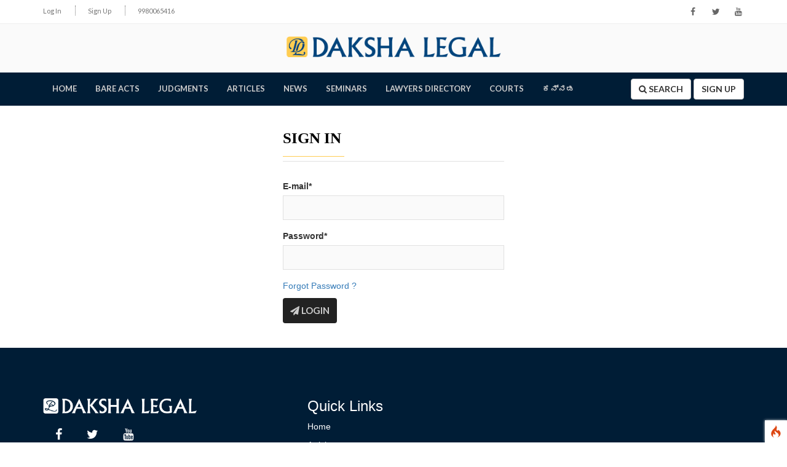

--- FILE ---
content_type: text/html; charset=UTF-8
request_url: https://www.dakshalegal.com/judgements/actionView/ko5ssQisSskLj8nRKRxKpbffb
body_size: 12175
content:
<!DOCTYPE html>
<html lang="en">
<head>
<script  id="debugbar_loader" data-time="1768856027.057299" src="https://www.dakshalegal.com/?debugbar"></script><script  id="debugbar_dynamic_script"></script><style  id="debugbar_dynamic_style"></style><script class="kint-rich-script">"use strict";(()=>{function m(n){if(!(n instanceof Element))throw new Error("Invalid argument to dedupeElement()");let t=n.ownerDocument,e=E(n);for(let s of t.querySelectorAll(e))n!==s&&s.parentNode.removeChild(s)}function d(n){return n instanceof Element?n.ownerDocument.contains(n):!1}function E(n){if(!(n instanceof Element))throw new Error("Invalid argument to buildClassSelector()");return[n.nodeName,...n.classList].join(".")}function f(n){if(!(n instanceof Element))throw new Error("Invalid argument to selectText()");let t=n.ownerDocument,e=t.getSelection(),s=t.createRange();s.selectNodeContents(n),e.removeAllRanges(),e.addRange(s)}function I(n,t){let e;return function(...s){clearTimeout(e),e=setTimeout(function(){n(...s)},t)}}function x(n){if(!(n instanceof Element))throw new Error("Invalid argument to offsetTop()");return n.offsetTop+(n.offsetParent?x(n.offsetParent):0)}var u=class n{static#e=new Set;static toggleSearchBox(t,e){let s=t.querySelector(".kint-search"),i=t.parentNode;if(s)if(s.classList.toggle("kint-show",e)){if(s.focus(),s.select(),!n.#e.has(s)){let r=i.querySelectorAll("dl").length,o=200;r>1e4&&(o=700),s.addEventListener("keyup",I(n.#t.bind(null,s),o)),n.#e.add(s)}n.#t(s)}else i.classList.remove("kint-search-root")}static#t(t){let e=t.closest(".kint-parent")?.parentNode;if(e)if(t.classList.contains("kint-show")&&t.value.length){let s=e.dataset.lastSearch;if(e.classList.add("kint-search-root"),s!==t.value){e.dataset.lastSearch=t.value,e.classList.remove("kint-search-match");for(let i of e.querySelectorAll(".kint-search-match"))i.classList.remove("kint-search-match");n.#s(e,t.value.toUpperCase())}}else e.classList.remove("kint-search-root")}static#s(t,e){let s=t.cloneNode(!0);for(let c of s.querySelectorAll(".access-path"))c.remove();if(!s.textContent.toUpperCase().includes(e))return;t.classList.add("kint-search-match");let i=t.firstElementChild;for(;i&&i.tagName!=="DT";)i=i.nextElementSibling;if(!i)return;let r=a.getChildContainer(i);if(!r)return;let o,l;for(let c of r.children)c.tagName==="DL"?n.#s(c,e):c.tagName==="UL"&&(c.classList.contains("kint-tabs")?o=c.children:c.classList.contains("kint-tab-contents")&&(l=c.children));if(!(!o||o.length!==l?.length))for(let c=o.length;c--;){let k=!1,F=!1;o[c].textContent.toUpperCase().includes(e)&&(k=!0);let O=l[c].cloneNode(!0);for(let v of O.querySelectorAll(".access-path"))v.remove();if(O.textContent.toUpperCase().includes(e)&&(k=!0,F=!0),k&&o[c].classList.add("kint-search-match"),F)for(let v of l[c].children)v.tagName==="DL"&&n.#s(v,e)}}};var g=class{static sort(t,e){let s=t.dataset.kintTableSort,i=parseInt(s)===e?-1:1,r=t.tBodies[0];[...r.rows].sort(function(o,l){o=o.cells[e].textContent.trim().toLocaleLowerCase(),l=l.cells[e].textContent.trim().toLocaleLowerCase();let c=0;return!isNaN(o)&&!isNaN(l)?(o=parseFloat(o),l=parseFloat(l),c=o-l):isNaN(o)&&!isNaN(l)?c=1:isNaN(l)&&!isNaN(o)?c=-1:c=(""+o).localeCompare(""+l),c*i}).forEach(o=>r.appendChild(o)),i<0?t.dataset.kintTableSort=null:t.dataset.kintTableSort=e}};var a=class n{#e;#t;#s;constructor(t){if(!(t instanceof h))throw new Error("Invalid argument to Rich.constructor()");this.#e=t,this.#e.runOnInit(this.#i.bind(this));let e=new q(this,t);new b(this,t.window,e)}#i(){let t=this.#e.window.document;if(d(this.#t)||(this.#t=t.querySelector("style.kint-rich-style")),this.#t&&m(this.#t),t.querySelector(".kint-rich.kint-file")){this.setupFolder(t);let e=this.#s.querySelector("dd.kint-foldout"),s=Array.from(t.querySelectorAll(".kint-rich.kint-file"));for(let i of s)i.parentNode!==e&&e.appendChild(i);this.#s.classList.add("kint-show")}}addToFolder(t){let e=t.closest(".kint-rich");if(!e)throw new Error("Bad addToFolder");let s=this.#e.window.document;if(this.setupFolder(s),this.folder.contains(t))throw new Error("Bad addToFolder");let i=this.#s.querySelector("dd.kint-foldout"),r=t.closest(".kint-parent, .kint-rich"),o=Array.from(e.querySelectorAll(".kint-folder-trigger"));if(e===r||e.querySelectorAll(".kint-rich > dl").length===1){for(let l of o)l.remove();e.classList.add("kint-file"),i.insertBefore(e,i.firstChild)}else{let l=s.createElement("div");l.classList.add("kint-rich"),l.classList.add("kint-file"),l.appendChild(r.closest(".kint-rich > dl"));let c=e.lastElementChild;c.matches(".kint-rich > footer")&&l.appendChild(c.cloneNode(!0));for(let k of o)k.remove();i.insertBefore(l,i.firstChild)}n.toggle(this.#s.querySelector(".kint-parent"),!0)}setupFolder(t){if(this.#s)d(this.#s)||(this.#s=t.querySelector(".kint-rich.kint-folder"));else{let e=t.createElement("template");e.innerHTML='<div class="kint-rich kint-folder"><dl><dt class="kint-parent"><nav></nav>Kint</dt><dd class="kint-foldout"></dd></dl></div>',this.#s=e.content.firstChild,t.body.appendChild(this.#s)}}get folder(){return d(this.#s)||(this.#s=this.#e.window.document.querySelector(".kint-rich.kint-folder")),this.#s&&m(this.#s),this.#s}isFolderOpen(){let t=this.#s?.querySelector("dd.kint-foldout");if(t)return t.previousSibling.classList.contains("kint-show")}static getChildContainer(t){let e=t.nextElementSibling;for(;e&&!e.matches("dd");)e=e.nextElementSibling;return e}static toggle(t,e){let s=n.getChildContainer(t);s&&(e=t.classList.toggle("kint-show",e),n.#n(s,e))}static switchTab(t){t.parentNode.getElementsByClassName("kint-active-tab")[0].classList.remove("kint-active-tab"),t.classList.add("kint-active-tab");let e=t,s=0;for(;e=e.previousElementSibling;)s++;let i=t.parentNode.nextSibling.children;for(let r=i.length;r--;)r===s?(i[r].classList.add("kint-show"),n.#n(i[r],!0)):i[r].classList.remove("kint-show")}static toggleChildren(t,e){let s=n.getChildContainer(t);if(!s)return;e===void 0&&(e=t.classList.contains("kint-show"));let i=Array.from(s.getElementsByClassName("kint-parent"));for(let r of i)r.classList.toggle("kint-show",e)}static toggleAccessPath(t,e){let s=t.querySelector(".access-path");s?.classList.toggle("kint-show",e)&&f(s)}static#n(t,e){if(t.children.length===2&&t.lastElementChild.matches("ul.kint-tab-contents"))for(let s of t.lastElementChild.children)s.matches("li.kint-show")&&(t=s);if(t.children.length===1&&t.firstElementChild.matches("dl")){let s=t.firstElementChild.firstElementChild;s?.classList?.contains("kint-parent")&&n.toggle(s,e)}}},b=class{#e;#t;#s;#i=null;#n=null;#o=0;constructor(t,e,s){this.#e=t,this.#t=s,this.#s=e,this.#s.addEventListener("click",this.#a.bind(this),!0)}#r(){clearTimeout(this.#i),this.#i=setTimeout(this.#l.bind(this),250)}#l(){clearTimeout(this.#i),this.#i=null,this.#n=null,this.#o=0}#c(){let t=this.#n;if(!t.matches(".kint-parent > nav"))return;let e=t.parentNode;if(this.#o===1)a.toggleChildren(e),this.#t.onTreeChanged(),this.#r(),this.#o=2;else if(this.#o===2){this.#l();let s=e.classList.contains("kint-show"),i=this.#e.folder?.querySelector(".kint-parent"),r=Array.from(this.#s.document.getElementsByClassName("kint-parent"));for(let o of r)o!==i&&o.classList.toggle("kint-show",s);this.#t.onTreeChanged(),this.#t.scrollToFocus()}}#a(t){if(this.#o){this.#c();return}let e=t.target;if(!e.closest(".kint-rich"))return;if(e.tagName==="DFN"&&f(e),e.tagName==="TH"){t.ctrlKey||g.sort(e.closest("table"),e.cellIndex);return}if(e.tagName==="LI"&&e.parentNode.className==="kint-tabs"){if(e.className!=="kint-active-tab"){let i=e.closest("dl")?.querySelector(".kint-parent > nav")??e;a.switchTab(e),this.#t.onTreeChanged(),this.#t.setCursor(i)}return}let s=e.closest("dt");if(e.tagName==="NAV")e.parentNode.tagName==="FOOTER"?(this.#t.setCursor(e),e.parentNode.classList.toggle("kint-show")):s?.classList.contains("kint-parent")&&(a.toggle(s),this.#t.onTreeChanged(),this.#t.setCursor(e),this.#r(),this.#o=1,this.#n=e);else if(e.classList.contains("kint-access-path-trigger"))s&&a.toggleAccessPath(s);else if(e.classList.contains("kint-search-trigger"))s?.matches(".kint-rich > dl > dt.kint-parent")&&u.toggleSearchBox(s);else if(e.classList.contains("kint-folder-trigger")){if(s?.matches(".kint-rich > dl > dt.kint-parent"))this.#e.addToFolder(e),this.#t.onTreeChanged(),this.#t.setCursor(s.querySelector("nav")),this.#t.scrollToFocus();else if(e.parentNode.tagName==="FOOTER"){let i=e.closest(".kint-rich").querySelector(".kint-parent > nav, .kint-rich > footer > nav");this.#e.addToFolder(e),this.#t.onTreeChanged(),this.#t.setCursor(i),this.#t.scrollToFocus()}}else e.classList.contains("kint-search")||(e.tagName==="PRE"&&t.detail===3?f(e):e.closest(".kint-source")&&t.detail===3?f(e.closest(".kint-source")):e.classList.contains("access-path")?f(e):e.tagName!=="A"&&s?.classList.contains("kint-parent")&&(a.toggle(s),this.#t.onTreeChanged(),this.#t.setCursor(s.querySelector("nav"))))}},j=65,G=68,A=70,S=72,K=74,D=75,p=76,V=83,P=9,T=13,B=27,L=32,N=37,R=38,C=39,H=40,M=".kint-rich .kint-parent > nav, .kint-rich > footer > nav, .kint-rich .kint-tabs > li:not(.kint-active-tab)",q=class{#e=[];#t=0;#s=!1;#i;#n;constructor(t,e){this.#i=t,this.#n=e.window,this.#n.addEventListener("keydown",this.#c.bind(this),!0),e.runOnInit(this.onTreeChanged.bind(this))}scrollToFocus(){let t=this.#e[this.#t];if(!t)return;let e=this.#i.folder;if(t===e?.querySelector(".kint-parent > nav"))return;let s=x(t);if(this.#i.isFolderOpen()){let i=e.querySelector("dd.kint-foldout");i.scrollTo(0,s-i.clientHeight/2)}else this.#n.scrollTo(0,s-this.#n.innerHeight/2)}onTreeChanged(){let t=this.#e[this.#t];this.#e=[];let e=this.#i.folder,s=e?.querySelector(".kint-parent > nav"),i=this.#n.document;this.#i.isFolderOpen()&&(i=e,this.#e.push(s));let r=Array.from(i.querySelectorAll(M));for(let o of r)o.offsetParent!==null&&o!==s&&this.#e.push(o);if(s&&!this.#i.isFolderOpen()&&this.#e.push(s),this.#e.length===0){this.#s=!1,this.#r();return}t&&this.#e.indexOf(t)!==-1?this.#t=this.#e.indexOf(t):this.#r()}setCursor(t){if(this.#i.isFolderOpen()&&!this.#i.folder.contains(t)||!t.matches(M))return!1;let e=this.#e.indexOf(t);if(e===-1&&(this.onTreeChanged(),e=this.#e.indexOf(t)),e!==-1){if(e!==this.#t)return this.#t=e,this.#r(),!0;this.#e[e]?.classList.remove("kint-weak-focus")}else console.error("setCursor failed to find target in list",t),console.info("Please report this as a bug in Kint at https://github.com/kint-php/kint");return!1}#o(t){if(this.#e.length===0)return this.#t=0,null;for(this.#t+=t;this.#t<0;)this.#t+=this.#e.length;for(;this.#t>=this.#e.length;)this.#t-=this.#e.length;return this.#r(),this.#t}#r(){let t=this.#n.document.querySelector(".kint-focused");t&&(t.classList.remove("kint-focused"),t.classList.remove("kint-weak-focus")),this.#s&&this.#e[this.#t]?.classList.add("kint-focused")}#l(t){let e=t.closest(".kint-rich .kint-parent ~ dd")?.parentNode.querySelector(".kint-parent > nav");e&&(this.setCursor(e),this.scrollToFocus())}#c(t){if(this.#s&&t.keyCode===B&&t.target.matches(".kint-search")){t.target.blur(),this.#r();return}if(t.target!==this.#n.document.body||t.altKey||t.ctrlKey)return;if(t.keyCode===G){if(this.#s)this.#s=!1;else{if(this.#s=!0,this.onTreeChanged(),this.#e.length===0){this.#s=!1;return}this.scrollToFocus()}this.#r(),t.preventDefault();return}else if(t.keyCode===B){this.#s&&(this.#s=!1,this.#r(),t.preventDefault());return}else if(!this.#s)return;t.preventDefault(),d(this.#e[this.#t])||this.onTreeChanged();let e=this.#e[this.#t];if([P,R,D,H,K].includes(t.keyCode)){t.keyCode===P?this.#o(t.shiftKey?-1:1):t.keyCode===R||t.keyCode===D?this.#o(-1):(t.keyCode===H||t.keyCode===K)&&this.#o(1),this.scrollToFocus();return}if(e.tagName==="LI"&&[L,T,C,p,N,S].includes(t.keyCode)){t.keyCode===L||t.keyCode===T?(a.switchTab(e),this.onTreeChanged()):t.keyCode===C||t.keyCode===p?this.#o(1):(t.keyCode===N||t.keyCode===S)&&this.#o(-1),this.scrollToFocus();return}if(e.parentNode.tagName==="FOOTER"&&e.closest(".kint-rich")){if(t.keyCode===L||t.keyCode===T)e.parentNode.classList.toggle("kint-show");else if(t.keyCode===N||t.keyCode===S)if(e.parentNode.classList.contains("kint-show"))e.parentNode.classList.remove("kint-show");else{this.#l(e.closest(".kint-rich"));return}else if(t.keyCode===C||t.keyCode===p)e.parentNode.classList.add("kint-show");else if(t.keyCode===A&&!this.#i.isFolderOpen()&&e.matches(".kint-rich > footer > nav")){let i=e.closest(".kint-rich").querySelector(".kint-parent > nav, .kint-rich > footer > nav");this.#i.addToFolder(e),this.onTreeChanged(),this.setCursor(i),this.scrollToFocus()}return}let s=e.closest(".kint-parent");if(s){if(t.keyCode===j){a.toggleAccessPath(s);return}if(t.keyCode===A){!this.#i.isFolderOpen()&&s.matches(".kint-rich:not(.kint-folder) > dl > .kint-parent")&&(this.#i.addToFolder(e),this.onTreeChanged(),this.setCursor(e),this.scrollToFocus());return}if(t.keyCode===V){let i=s.closest(".kint-rich > dl")?.querySelector(".kint-search")?.closest(".kint-parent");if(i){e.classList.add("kint-weak-focus"),u.toggleSearchBox(i,!0);return}}if(t.keyCode===L||t.keyCode===T){a.toggle(s),this.onTreeChanged();return}if([C,p,N,S].includes(t.keyCode)){let i=s.classList.contains("kint-show");if(t.keyCode===C||t.keyCode===p){i&&a.toggleChildren(s,!0),a.toggle(s,!0),this.onTreeChanged();return}else if(i){a.toggleChildren(s,!1),a.toggle(s,!1),this.onTreeChanged();return}else{this.#l(s);return}}}}};var y=class{#e;#t;constructor(t){if(!(t instanceof h))throw new Error("Invalid argument to Plain.constructor()");this.#e=t.window,t.runOnInit(this.#s.bind(this))}#s(){d(this.#t)||(this.#t=this.#e.document.querySelector("style.kint-plain-style")),this.#t&&m(this.#t)}};var w=class{#e;constructor(t){if(!(t instanceof h))throw new Error("Invalid argument to Microtime.constructor()");this.#e=t.window,t.runOnInit(this.#t.bind(this))}#t(){let t={},e=this.#e.document.querySelectorAll("[data-kint-microtime-group]");for(let s of e){let i=s.querySelector(".kint-microtime-lap");if(!i)continue;let r=s.dataset.kintMicrotimeGroup,o=parseFloat(i.textContent),l=parseFloat(s.querySelector(".kint-microtime-avg").textContent);t[r]??={min:o,max:o,avg:l},t[r].min>o&&(t[r].min=o),t[r].max<o&&(t[r].max=o),t[r].avg=l}for(let s of e){let i=s.querySelector(".kint-microtime-lap");if(!i)continue;let r=parseFloat(i.textContent),o=t[s.dataset.kintMicrotimeGroup];if(s.querySelector(".kint-microtime-avg").textContent=o.avg,!(r===o.min&&r===o.max))if(s.classList.add("kint-microtime-js"),r>o.avg){let l=(r-o.avg)/(o.max-o.avg);i.style.background="hsl("+(40-40*l)+", 100%, 65%)"}else{let l=0;o.avg!==o.min&&(l=(o.avg-r)/(o.avg-o.min)),i.style.background="hsl("+(40+80*l)+", 100%, 65%)"}}}};var U=Symbol(),h=class n{static#e=null;#t;#s=[];#i=new Set;static init(t){return n.#e??=new n(t,U),n.#e.#n(),n.#e.runOnLoad(n.#r),n.#e}get window(){return this.#t}constructor(t,e){if(U!==e)throw new Error("Kint constructor is private. Use Kint.init()");if(!(t instanceof Window))throw new Error("Invalid argument to Kint.init()");this.#t=t,this.runOnInit(this.#o.bind(this)),new y(this),new a(this),new w(this)}runOnLoad(t){if(this.#t.document.readyState==="complete")try{t()}catch{}else this.#t.addEventListener("load",t)}runOnInit(t){this.#s.push(t)}#n(){this.#t.document.currentScript&&(this.#i.add(E(window.document.currentScript)),window.document.currentScript.remove())}#o(){for(let t of this.#i.keys())for(let e of this.#t.document.querySelectorAll(t))e.remove()}static#r(){for(let t of n.#e.#s)t()}};window.Kint||(window.Kint=h);window.Kint.init(window);})();
</script><style class="kint-rich-style">.kint-rich{--spacing: 4px;--nav-size: 15px;--backdrop-color: rgba(255, 255, 255, 0.9);--main-background: #e0eaef;--secondary-background: #c1d4df;--text-color: #1d1e1e;--variable-name-color: #1d1e1e;--variable-type-color: #0092db;--variable-type-color-hover: #5cb730;--border-color: #b6cedb;--border-color-hover: #0092db;--border: 1px solid var(--border-color);--foldout-max-size: calc(100vh - 100px);--foldout-zindex: 999999;--caret-image: url("data:image/svg+xml;utf8,<svg xmlns='http://www.w3.org/2000/svg' viewBox='0 0 30 150'><g stroke-width='2' fill='%23FFF'><path d='M1 1h28v28H1zm5 14h18m-9 9V6M1 61h28v28H1zm5 14h18' stroke='%23379'/><path d='M1 31h28v28H1zm5 14h18m-9 9V36M1 91h28v28H1zm5 14h18' stroke='%235A3'/><path d='M1 121h28v28H1zm5 5l18 18m-18 0l18-18' stroke='%23CCC'/></g></svg>");--ap-image: url("data:image/svg+xml;utf8,<svg xmlns='http://www.w3.org/2000/svg' viewBox='0 0 16 16'><g stroke='%23000' fill='transparent'><path d='M2 8h3m3 3v3M8 2v3m3 3h3M3 8' stroke-width='2' stroke-linecap='round'/><circle stroke-width='1.5' r='4.5' cx='8' cy='8'/></g></svg>");--folder-image: url("data:image/svg+xml;utf8,<svg xmlns='http://www.w3.org/2000/svg' viewBox='0 0 16 16'><path d='M2 2h4l2 2h6v9H2V2h2' stroke-width='2' stroke='%23000' fill='transparent' stroke-linejoin='round'/></svg>");--search-image: url("data:image/svg+xml;utf8,<svg xmlns='http://www.w3.org/2000/svg' viewBox='0 0 16 16'><g stroke='%23000' fill='transparent'><path d='M2 14l3-3' stroke-linecap='round' stroke-width='3'/><circle stroke-width='2' r='5' cx='9' cy='7'/></g></svg>");font-size:13px;overflow-x:auto;white-space:nowrap;background:var(--backdrop-color);direction:ltr;contain:content}.kint-rich.kint-folder{position:fixed;bottom:0;left:0;right:0;z-index:var(--foldout-zindex);width:100%;margin:0;display:block}.kint-rich.kint-folder dd.kint-foldout{max-height:var(--foldout-max-size);padding-right:calc(var(--spacing)*2);overflow-y:scroll;display:none}.kint-rich.kint-folder dd.kint-foldout.kint-show{display:block}.kint-rich::selection{background:var(--border-color-hover);color:var(--text-color)}.kint-rich .kint-focused{box-shadow:0 0 3px 3px var(--variable-type-color-hover)}.kint-rich .kint-focused.kint-weak-focus{box-shadow:0 0 3px 1px color-mix(in srgb, var(--variable-type-color-hover) 50%, transparent)}.kint-rich,.kint-rich::before,.kint-rich::after,.kint-rich *,.kint-rich *::before,.kint-rich *::after{box-sizing:border-box;border-radius:0;color:var(--text-color);float:none !important;font-family:Consolas,Menlo,Monaco,Lucida Console,Liberation Mono,DejaVu Sans Mono,Bitstream Vera Sans Mono,Courier New,monospace,serif;line-height:15px;margin:0;padding:0;text-align:left}.kint-rich{margin:calc(var(--spacing)*2) 0}.kint-rich dt,.kint-rich dl{width:auto}.kint-rich dt,.kint-rich div.access-path{background:var(--main-background);border:var(--border);color:var(--text-color);display:block;font-weight:bold;list-style:none outside none;overflow:auto;padding:var(--spacing)}.kint-rich dt:hover,.kint-rich div.access-path:hover{border-color:var(--border-color-hover)}.kint-rich>dl dl{padding:0 0 0 calc(var(--spacing)*3)}.kint-rich dt.kint-parent>nav,.kint-rich>footer>nav{background:var(--caret-image) no-repeat scroll 0 0/var(--nav-size) 75px rgba(0,0,0,0);cursor:pointer;display:inline-block;height:var(--nav-size);width:var(--nav-size);margin-right:3px;vertical-align:middle}.kint-rich dt.kint-parent:hover>nav,.kint-rich>footer>nav:hover{background-position:0 25%}.kint-rich dt.kint-parent.kint-show>nav,.kint-rich>footer.kint-show>nav{background-position:0 50%}.kint-rich dt.kint-parent.kint-show:hover>nav,.kint-rich>footer.kint-show>nav:hover{background-position:0 75%}.kint-rich dt.kint-parent.kint-locked>nav{background-position:0 100%}.kint-rich dt.kint-parent+dd{display:none;border-left:1px dashed var(--border-color);contain:strict}.kint-rich dt.kint-parent.kint-show+dd{display:block;contain:content}.kint-rich var,.kint-rich var a{color:var(--variable-type-color);font-style:normal}.kint-rich dt:hover var,.kint-rich dt:hover var a{color:var(--variable-type-color-hover)}.kint-rich dfn{font-style:normal;font-family:monospace;color:var(--variable-name-color)}.kint-rich pre{color:var(--text-color);margin:0 0 0 calc(var(--spacing)*3);padding:5px;overflow-y:hidden;border-top:0;border:var(--border);background:var(--main-background);display:block;word-break:normal}.kint-rich .kint-access-path-trigger,.kint-rich .kint-folder-trigger,.kint-rich .kint-search-trigger{background:color-mix(in srgb, var(--text-color) 80%, transparent);border-radius:3px;padding:2px;height:var(--nav-size);width:var(--nav-size);font-size:var(--nav-size);margin-left:5px;font-weight:bold;text-align:center;line-height:1;float:right !important;cursor:pointer;position:relative;overflow:hidden}.kint-rich .kint-access-path-trigger::before,.kint-rich .kint-folder-trigger::before,.kint-rich .kint-search-trigger::before{display:block;content:"";width:100%;height:100%;background:var(--main-background);mask:center/contain no-repeat alpha}.kint-rich .kint-access-path-trigger:hover,.kint-rich .kint-folder-trigger:hover,.kint-rich .kint-search-trigger:hover{background:var(--main-background)}.kint-rich .kint-access-path-trigger:hover::before,.kint-rich .kint-folder-trigger:hover::before,.kint-rich .kint-search-trigger:hover::before{background:var(--text-color)}.kint-rich .kint-access-path-trigger::before{mask-image:var(--ap-image)}.kint-rich .kint-folder-trigger::before{mask-image:var(--folder-image)}.kint-rich .kint-search-trigger::before{mask-image:var(--search-image)}.kint-rich input.kint-search{display:none;border:var(--border);border-top-width:0;border-bottom-width:0;padding:var(--spacing);float:right !important;margin:calc(var(--spacing)*-1) 0;color:var(--variable-name-color);background:var(--secondary-background);height:calc(var(--nav-size) + var(--spacing)*2);width:calc(var(--nav-size)*10);position:relative;z-index:100}.kint-rich input.kint-search.kint-show{display:block}.kint-rich .kint-search-root ul.kint-tabs>li:not(.kint-search-match){background:var(--secondary-background);filter:saturate(0);opacity:.5}.kint-rich .kint-search-root dl:not(.kint-search-match){opacity:.5}.kint-rich .kint-search-root dl:not(.kint-search-match)>dt{background:var(--main-background);filter:saturate(0)}.kint-rich .kint-search-root dl:not(.kint-search-match) dl,.kint-rich .kint-search-root dl:not(.kint-search-match) ul.kint-tabs>li:not(.kint-search-match){opacity:1}.kint-rich div.access-path{background:var(--secondary-background);display:none;margin-top:5px;padding:4px;white-space:pre}.kint-rich div.access-path.kint-show{display:block}.kint-rich footer{padding:0 3px 3px;font-size:9px;background:rgba(0,0,0,0)}.kint-rich footer>.kint-folder-trigger{background:rgba(0,0,0,0)}.kint-rich footer>.kint-folder-trigger::before{background:var(--text-color)}.kint-rich footer nav{height:10px;width:10px;background-size:10px 50px}.kint-rich footer>ol{display:none;margin-left:32px}.kint-rich footer.kint-show>ol{display:block}.kint-rich a{color:var(--text-color);text-shadow:none;text-decoration:underline}.kint-rich a:hover{color:var(--variable-name-color);border-bottom:1px dotted var(--variable-name-color)}.kint-rich ul{list-style:none;padding-left:calc(var(--spacing)*3)}.kint-rich ul:not(.kint-tabs) li{border-left:1px dashed var(--border-color)}.kint-rich ul:not(.kint-tabs) li>dl{border-left:none}.kint-rich ul.kint-tabs{margin:0 0 0 calc(var(--spacing)*3);padding-left:0;background:var(--main-background);border:var(--border);border-top:0}.kint-rich ul.kint-tabs>li{background:var(--secondary-background);border:var(--border);cursor:pointer;display:inline-block;height:calc(var(--spacing)*6);margin:calc(var(--spacing)/2);padding:0 calc(2px + var(--spacing)*2.5);vertical-align:top}.kint-rich ul.kint-tabs>li:hover,.kint-rich ul.kint-tabs>li.kint-active-tab:hover{border-color:var(--border-color-hover);color:var(--variable-type-color-hover)}.kint-rich ul.kint-tabs>li.kint-active-tab{background:var(--main-background);border-top:0;margin-top:-1px;height:27px;line-height:24px}.kint-rich ul.kint-tabs>li:not(.kint-active-tab){line-height:calc(var(--spacing)*5)}.kint-rich ul.kint-tabs li+li{margin-left:0}.kint-rich ul.kint-tab-contents>li{display:none;contain:strict}.kint-rich ul.kint-tab-contents>li.kint-show{display:block;contain:content}.kint-rich dt:hover+dd>ul>li.kint-active-tab{border-color:var(--border-color-hover);color:var(--variable-type-color-hover)}.kint-rich dt>.kint-color-preview{width:var(--nav-size);height:var(--nav-size);display:inline-block;vertical-align:middle;margin-left:10px;border:var(--border);background-color:#ccc;background-image:url('data:image/svg+xml;utf8,<svg xmlns="http://www.w3.org/2000/svg" viewBox="0 0 2 2"><path fill="%23FFF" d="M0 0h1v2h1V1H0z"/></svg>');background-size:min(20px,100%)}.kint-rich dt>.kint-color-preview:hover{border-color:var(--border-color-hover)}.kint-rich dt>.kint-color-preview>div{width:100%;height:100%}.kint-rich table{border-collapse:collapse;empty-cells:show;border-spacing:0}.kint-rich table *{font-size:12px}.kint-rich table dt{background:none;padding:calc(var(--spacing)/2)}.kint-rich table dt .kint-parent{min-width:100%;overflow:hidden;text-overflow:ellipsis;white-space:nowrap}.kint-rich table td,.kint-rich table th{border:var(--border);padding:calc(var(--spacing)/2);vertical-align:center}.kint-rich table th{cursor:alias}.kint-rich table td:first-child,.kint-rich table th{font-weight:bold;background:var(--secondary-background);color:var(--variable-name-color)}.kint-rich table td{background:var(--main-background);white-space:pre}.kint-rich table td>dl{padding:0}.kint-rich table pre{border-top:0;border-right:0}.kint-rich table thead th:first-child{background:none;border:0}.kint-rich table tr:hover>td{box-shadow:0 0 1px 0 var(--border-color-hover) inset}.kint-rich table tr:hover var{color:var(--variable-type-color-hover)}.kint-rich table ul.kint-tabs li.kint-active-tab{height:20px;line-height:17px}.kint-rich pre.kint-source{margin-left:-1px}.kint-rich pre.kint-source[data-kint-filename]:before{display:block;content:attr(data-kint-filename);margin-bottom:var(--spacing);padding-bottom:var(--spacing);border-bottom:1px solid var(--secondary-background)}.kint-rich pre.kint-source>div:before{display:inline-block;content:counter(kint-l);counter-increment:kint-l;border-right:1px solid var(--border-color-hover);padding-right:calc(var(--spacing)*2);margin-right:calc(var(--spacing)*2)}.kint-rich pre.kint-source>div.kint-highlight{background:var(--secondary-background)}.kint-rich .kint-microtime-js .kint-microtime-lap{text-shadow:-1px 0 var(--border-color-hover),0 1px var(--border-color-hover),1px 0 var(--border-color-hover),0 -1px var(--border-color-hover);color:var(--main-background);font-weight:bold}input.kint-note-input{width:100%}.kint-rich{--main-background: #f8f8f8;--secondary-background: #f8f8f8;--variable-type-color: #06f;--variable-type-color-hover: #f00;--border-color: #d7d7d7;--border-color-hover: #aaa;--alternative-background: #fff;--highlight-color: #cfc;--caret-image: url("data:image/svg+xml;utf8,<svg xmlns='http://www.w3.org/2000/svg' viewBox='0 0 30 150'><path d='M6 7h18l-9 15zm0 30h18l-9 15zm0 45h18l-9-15zm0 30h18l-9-15zm0 12l18 18m-18 0l18-18' fill='%23555'/><path d='M6 126l18 18m-18 0l18-18' stroke-width='2' stroke='%23555'/></svg>")}.kint-rich .kint-focused{box-shadow:0 0 3px 2px var(--variable-type-color-hover)}.kint-rich dt{font-weight:normal}.kint-rich dt.kint-parent{margin-top:4px}.kint-rich dl dl{margin-top:4px;padding-left:25px;border-left:none}.kint-rich>dl>dt{background:var(--secondary-background)}.kint-rich ul{margin:0;padding-left:0}.kint-rich ul:not(.kint-tabs)>li{border-left:0}.kint-rich ul.kint-tabs{background:var(--secondary-background);border:var(--border);border-width:0 1px 1px 1px;padding:4px 0 0 12px;margin-left:-1px;margin-top:-1px}.kint-rich ul.kint-tabs li,.kint-rich ul.kint-tabs li+li{margin:0 0 0 4px}.kint-rich ul.kint-tabs li{border-bottom-width:0;height:calc(var(--spacing)*6 + 1px)}.kint-rich ul.kint-tabs li:first-child{margin-left:0}.kint-rich ul.kint-tabs li.kint-active-tab{border-top:var(--border);background:var(--alternative-background);font-weight:bold;padding-top:0;border-bottom:1px solid var(--alternative-background) !important;margin-bottom:-1px}.kint-rich ul.kint-tabs li.kint-active-tab:hover{border-bottom:1px solid var(--alternative-background)}.kint-rich ul>li>pre{border:var(--border)}.kint-rich dt:hover+dd>ul{border-color:var(--border-color-hover)}.kint-rich pre{background:var(--alternative-background);margin-top:4px;margin-left:25px}.kint-rich .kint-source{margin-left:-1px}.kint-rich .kint-source .kint-highlight{background:var(--highlight-color)}.kint-rich .kint-parent.kint-show>.kint-search{border-bottom-width:1px}.kint-rich table td{background:var(--alternative-background)}.kint-rich table td>dl{padding:0;margin:0}.kint-rich table td>dl>dt.kint-parent{margin:0}.kint-rich table td:first-child,.kint-rich table td,.kint-rich table th{padding:2px 4px}.kint-rich table dd,.kint-rich table dt{background:var(--alternative-background)}.kint-rich table tr:hover>td{box-shadow:none;background:var(--highlight-color)}
</style>

    <meta charset="UTF-8">
    <meta name="viewport" content="width=device-width, initial-scale=1.0">
    <title>Sign In</title>
    <head>
    <base href="https://www.dakshalegal.com/">
    <title>Daksha</title>
    <meta charset="utf-8">
    <meta http-equiv="X-UA-Compatible" content="IE=edge">
    <meta name="viewport" content="width=device-width, initial-scale=1, maximum-scale=1">
    <link rel="shortcut icon" href="https://www.dakshalegal.com/assets/site/images/favicon.png" type="image/x-icon"> 
        <link href='https://fonts.googleapis.com/css?family=Lato:300,400,700,900,400italic' rel='stylesheet' type='text/css'>
    <link href="https://maxcdn.bootstrapcdn.com/font-awesome/4.2.0/css/font-awesome.min.css" rel="stylesheet">
    <link rel="stylesheet" type="text/css" href="https://www.dakshalegal.com/assets/site/css/bootstrap.min.css" media="screen">   
    <link rel="stylesheet" type="text/css" href="https://www.dakshalegal.com/assets/site/css/jquery.bxslider.css" media="screen">
    <link rel="stylesheet" type="text/css" href="https://www.dakshalegal.com/assets/site/css/magnific-popup.css" media="screen">    
    <link rel="stylesheet" type="text/css" href="https://www.dakshalegal.com/assets/site/css/owl.carousel.css" media="screen">
    <link rel="stylesheet" type="text/css" href="https://www.dakshalegal.com/assets/site/css/owl.theme.css" media="screen">
    <link rel="stylesheet" type="text/css" href="https://www.dakshalegal.com/assets/site/css/ticker-style.css"/>
    <link rel="stylesheet" type="text/css" href="https://www.dakshalegal.com/assets/site/css/style.css" media="screen">
    <link rel="stylesheet" type="text/css" href="https://www.dakshalegal.com/assets/site/style.css" media="screen">
    <link rel="stylesheet" href="https://cdnjs.cloudflare.com/ajax/libs/animate.css/3.2.0/animate.min.css">
    <link rel="stylesheet" type="text/css" href="https://www.dakshalegal.com/assets/site/css/PagingStyle.css" media="screen">
    <link rel="stylesheet" type="text/css" href="https://www.dakshalegal.com/assets/site/css/font-style.css" media="screen">
    
    <!-- Include jQuery and Bootstrap JS -->
    <script type="text/javascript" src="https://code.jquery.com/jquery-3.6.0.min.js"></script>
    <script src="https://cdn.jsdelivr.net/npm/bootstrap@5.0.2/dist/js/bootstrap.min.js"></script>
    
    <script async src="https://pagead2.googlesyndication.com/pagead/js/adsbygoogle.js?client=ca-pub-1659418538804121" crossorigin="anonymous"></script>
    
    <!-- Google tag (gtag.js) -->
    <script async src="https://www.googletagmanager.com/gtag/js?id=G-G0QLC56P5C"></script>
    <script>
      window.dataLayer = window.dataLayer || [];
      function gtag(){dataLayer.push(arguments);}
      gtag('js', new Date());
      gtag('config', 'G-G0QLC56P5C');
    </script>
    
    <!-- Google tag (gtag.js) --> 
    <script async src="https://www.googletagmanager.com/gtag/js?id=G-H034VPR10F"></script> 
    <script>
      window.dataLayer = window.dataLayer || [];
      function gtag(){dataLayer.push(arguments);} 
      gtag('js', new Date()); 
      gtag('config', 'G-H034VPR10F');
    </script>
    
    <link rel="preconnect" href="https://fonts.googleapis.com">
    <link rel="preconnect" href="https://fonts.gstatic.com" crossorigin>
    <link href="https://fonts.googleapis.com/css2?family=Trirong:wght@500&display=swap" rel="stylesheet">
    
       
    <style>
        /* Quill Font Families */
        .ql-font-arial {
            font-family: Arial, sans-serif;
        }
        .ql-font-comic-sans {
            font-family: "Comic Sans MS", cursive, sans-serif;
        }
        .ql-font-courier-new {
            font-family: "Courier New", Courier, monospace;
        }
        .ql-font-georgia {
            font-family: Georgia, serif;
        }
        .ql-font-helvetica {
            font-family: Helvetica, Arial, sans-serif;
        }
        .ql-font-noto-serif {
            font-family: 'Noto Serif', serif;
        }
        .ql-font-times-new-roman {
            font-family: "Times New Roman", Times, serif;
        }
        .ql-font-verdana {
            font-family: Verdana, Geneva, sans-serif;
        }
        
        /* Fix for Quill toolbar alignment */
        .ql-snow .ql-picker.ql-font .ql-picker-label::before,
        .ql-snow .ql-picker.ql-font .ql-picker-item::before {
            content: attr(data-value) !important;
        }
        .ql-snow .ql-picker.ql-font .ql-picker-label[data-value=""]::before,
        .ql-snow .ql-picker.ql-font .ql-picker-item[data-value=""]::before {
            content: 'Font' !important;
        }
        
        /* Quill editor container */
        #quill-editor {
            min-height: 300px;
            border: 1px solid #ccc;
            border-top: none;
        }

        /* Add these styles to your header.php file inside the existing style section */
/* Font styles for Quill.js - Keep these from your original code */
.ql-font-noto-serif {
    font-family: 'Noto Serif', serif !important;
}
.ql-font-arial {
    font-family: Arial, sans-serif !important;
}
.ql-font-comic-sans {
    font-family: 'Comic Sans MS', cursive !important;
}
.ql-font-courier-new {
    font-family: 'Courier New', monospace !important;
}
.ql-font-georgia {
    font-family: Georgia, serif !important;
}
.ql-font-helvetica {
    font-family: Helvetica, sans-serif !important;
}
.ql-font-lucida {
    font-family: 'Lucida Sans', 'Lucida Sans Regular', sans-serif !important;
}
.ql-font-times-new-roman {
    font-family: 'Times New Roman', serif !important;
}
.ql-font-verdana {
    font-family: Verdana, sans-serif !important;
}

/* Essential fixes for font dropdown display issues */
.ql-picker.ql-font {
    width: 120px !important;
}

.ql-picker.ql-font .ql-picker-label {
    width: 100% !important; 
    overflow: hidden !important;
    text-overflow: ellipsis !important;
    padding-right: 18px !important;
}

.ql-picker.ql-font .ql-picker-options {
    width: 120px !important;
    max-height: 200px !important;
    overflow-y: auto !important;
    z-index: 10000 !important;
}

.ql-picker.ql-expanded .ql-picker-options {
    display: block !important;
    z-index: 10000 !important;
}

/* Key container fixes */
.quill-editor-container, 
.card-body,
.ql-toolbar,
.ql-container {
    overflow: visible !important;
}

/* Editor dimensions - Keep these from your original code */
.ql-editor {
    min-height: 250px;
}
    </style>
<!-- Quill.js styles and fonts -->
<link href="https://cdn.quilljs.com/1.3.6/quill.snow.css" rel="stylesheet">
<link href="https://www.dakshalegal.com/public/assets/site/css/quill-custom-styles.css" rel="stylesheet">
<link href="https://fonts.googleapis.com/css2?family=Noto+Serif:ital,wght@0,400;0,700;1,400;1,700&display=swap" rel="stylesheet">
<link href="https://fonts.googleapis.com/css2?family=Open+Sans:wght@300;400;600;700&display=swap" rel="stylesheet">
</head>    <style>
        #loading-indicator {
            position: fixed;
            top: 0;
            left: 0;
            width: 100%;
            height: 100%;
            background-color: rgba(255, 255, 255, 0.8); /* Semi-transparent white for blur effect */
            backdrop-filter: blur(5px); /* This adds a blur effect, but it's not supported in all browsers */
            display: flex;
            justify-content: center;
            align-items: center;
            z-index: 9999;
            display: none;
        }
        .loader {
            display: flex;
            flex-direction: column;
            align-items: center;
        }
        .dots {
            display: flex;
            justify-content: center;
            align-items: center;
        }
        .dot {
            width: 20px;
            height: 20px;
            background-color: #001d36; /* Changed to #333 */
            border-radius: 50%;
            margin: 0 10px;
            animation: bounce 1.4s infinite ease-in-out both;
        }
        .dot:nth-child(1) { animation-delay: -0.32s; }
        .dot:nth-child(2) { animation-delay: -0.16s; }
        @keyframes bounce {
            0%, 80%, 100% { transform: scale(0); }
            40% { transform: scale(1); }
        }
        .message {
            color: #333; /* Changed to #333 */
            font-size: 24px;
            margin-top: 20px;
            font-weight: bold; /* Added for better visibility */
        }
    </style>
</head>
<body>
    <!-- Loading indicator -->
    <div id="loading-indicator">
        <div class="loader">
            <div class="dots">
                <div class="dot"></div>
                <div class="dot"></div>
                <div class="dot"></div>
            </div>
            <div class="message">Please wait</div>
        </div>
    </div>

    <!-- Container -->
    <div id="container">
        <!-- Header -->
        <header class="clearfix">
    



    <!-- Bootstrap navbar -->
    <nav class="navbar navbar-default navbar-static-top" role="navigation">
        <!-- Top line -->
        <div class="top-line">
            <div class="container">
                <div class="row">
                    <div class="col-md-9 col-xs-12">
                                                    <ul class="top-line-list">
                                <li><a href="https://www.dakshalegal.com/users/signin">Log In</a></li>
                                <li><a href="https://www.dakshalegal.com/signup">Sign Up</a></li>
                                <!--<li><a href="https://www.dakshalegal.com/home/contactus">Contact Us</a></li>-->
                                <li><a href="tel:9980065416">9980065416</a></li>
                                <li class="visible-xs"><a href="https://www.dakshalegal.com/search"><i class="fa fa-search"></i></a></li>
                            </ul>
                                            </div>  
                    <div class="col-md-3 visible-md visible-lg">
                        <ul class="social-icons">
                            <li><a target="_blank" href="https://www.facebook.com/dakshalegal"><i class="fa fa-facebook"></i></a></li>
                            <li><a target="_blank" href="https://twitter.com/sbasavaraj8638"><i class="fa fa-twitter"></i></a></li>
                            <li><a target="_blank" href="https://www.youtube.com/channel/UCLmjXbqiDdXeHfJ9HJeRCtQ"><i class="fa fa-youtube"></i></a></li>
                        </ul>
                    </div>
                    <!-- Mobile only social icons -->
                    <div class="col-xs-12 visible-xs">
                        <ul class="social-icons-mobile">
                            <li><a target="_blank" href="https://www.facebook.com/dakshalegal"><i class="fa fa-facebook"></i></a></li>
                            <li><a target="_blank" href="https://twitter.com/sbasavaraj8638"><i class="fa fa-twitter"></i></a></li>
                            <li><a target="_blank" href="https://www.youtube.com/channel/UCLmjXbqiDdXeHfJ9HJeRCtQ"><i class="fa fa-youtube"></i></a></li>
                        </ul>
                    </div>  
                </div>
            </div>
        </div>
        <!-- End Top line -->

        <!-- Logo & advertisement -->
        <div class="logo-advertisement">
            <div class="container">
                <!-- Brand and toggle get grouped for better mobile display -->
                <div class="navbar-header">
                    <button type="button" class="navbar-toggle collapsed" data-toggle="collapse" data-target="#bs-example-navbar-collapse-1">
                        <span class="sr-only">Toggle navigation</span>
                        <span class="icon-bar"></span>
                        <span class="icon-bar"></span>
                        <span class="icon-bar"></span>
                    </button>
                    <a class="navbar-brand" href="https://www.dakshalegal.com/">
                        <img src="https://www.dakshalegal.com/assets/site/images/Daksha-Logo.png" width="350px" style="margin-bottom: 10px; margin-top: -20px" alt="Daksha Legal Logo">
                    </a>
                </div>
            </div>
        </div>
        <!-- End Logo & advertisement -->           

        <!-- navbar list container -->
        <div class="nav-list-container">
            <div class="container">
                <!-- Collect the nav links, forms, and other content for toggling -->
                <div class="collapse navbar-collapse" id="bs-example-navbar-collapse-1">
                    <ul class="nav navbar-nav navbar-left">
                        <li><a class="" href="https://www.dakshalegal.com/">HOME</a></li>
                        <li><a class="" href="https://www.dakshalegal.com/bareacts">BARE ACTS</a></li>
                        <li><a class="" href="https://www.dakshalegal.com/judgements">JUDGMENTS</a></li>
                        <li><a class="" href="https://www.dakshalegal.com/articles">ARTICLES</a></li>
                        <li><a class="" href="https://www.dakshalegal.com/news">NEWS</a></li>
                        <li><a class="" href="https://www.dakshalegal.com/seminars">SEMINARS</a></li>
                        <li><a class="" href="https://www.dakshalegal.com/district">LAWYERS DIRECTORY</a></li>
                        <li><a class="" href="https://www.dakshalegal.com/courts">Courts</a></li>
<li><a class="" href="https://www.dakshalegal.com/kannada">ಕನ್ನಡ</a></li>
                    </ul>

                                            <!-- Desktop Search and Sign Up Buttons -->
                        <div class="navbar-form navbar-right hidden-xs">
                            <a style="font-weight: 700;font-family: 'Lato', sans-serif;" href="https://www.dakshalegal.com/search" class="btn btn-default text-uppercase">
                                <i class="fa fa-search"></i> Search
                            </a>
                            <a style="font-weight: 700;font-family: 'Lato', sans-serif;" href="https://www.dakshalegal.com/signup" class="btn btn-default text-uppercase">
                                Sign Up
                            </a>
                        </div>
                                    </div>
                <!-- /.navbar-collapse -->
            </div>
        </div>
        <!-- End navbar list container -->
    </nav>
    <!-- End Bootstrap navbar -->
</header>

<!-- Add this CSS to your stylesheet -->
<style>
/* Only mobile styles - desktop remains untouched */
@media (max-width: 767px) {
    .top-line {
        padding: 8px 0;
    }

    .top-line-list {
        display: flex;
        flex-wrap: wrap;
        /*justify-content: center;*/
        gap: 15px;
        margin: 0 0 10px 0;
        padding: 0;
        list-style: none;
        text-align: center;
    }

    .top-line-list li {
        font-size: 13px;
        margin: 0;
        padding: 0;
    }

    .social-icons-mobile {
        display: flex;
        justify-content: center;
        gap: 20px;
        margin: 10px 0 0 0;
        padding: 10px 0 0 0;
        list-style: none;
        border-top: 1px solid rgba(0,0,0,0.1);
    }

    .social-icons-mobile li {
        margin: 0;
        padding: 0;
    }

    .social-icons-mobile a {
        font-size: 16px;
        color: inherit;
    }

    .navbar-brand {
        padding: 10px 15px;
    }

    .navbar-brand img {
        max-width: 250px;
        height: auto;
        margin: 0;
    }

    .navbar-toggle {
        margin-top: 15px;
    }
}

/* Desktop styles remain unchanged */
@media (min-width: 768px) {
    .social-icons {
        text-align: right;
    }
    
    .social-icons li {
        display: inline-block;
        margin-left: 15px;
    }
}
</style>        <!-- End Header -->

        <!-- block-wrapper-section -->
        <section class="block-wrapper">
            <div class="container">
                <div class="row">
                    <div class="col-md-4 col-sm-4 col-md-offset-4 mt-standard">
                        <div class="visible-xs visible-sm">
                            <a href="https://www.dakshalegal.com/signup" class="btn btn-lg btn-theme btn-block text-uppercase"><b>Subscribe to login</b></a>
                        </div>
                        
                        <div class="title-section">
                            <br>
                            <h1><span>Sign In</span></h1>
                        </div>
                        <div class="contact-form-box">
                            <form id="signupForm" action="https://www.dakshalegal.com/users/actionSignin" method="POST">
                                <input type="hidden" name="csrf_test_name" value="0d0fd2f4bdcb4f2b4423aaa5a2db2b88">                                <div class="row">
                                    <div class="col-md-12">
                                        <label for="mail">E-mail*</label>
                                        <input required id="mail" name="email" type="email">
                                    </div>
                                    <div class="col-md-12">
                                        <label for="website">Password*</label>
                                        <input required id="website" name="password" type="password">
                                    </div>
                                    <div class="col-md-12 mb-2">
                                        <a href="https://www.dakshalegal.com/users/forgotPassword">Forgot Password ?</a>
                                    </div>
                                </div>
                                <button type="submit" id="submit-contact">
                                    <i class="fa fa-paper-plane"></i> Login
                                </button>
                            </form>
                            <br>
                            <br>
                        </div>
                    </div>
                </div>
                <!-- End sidebar -->
            </div>
        </section>
        <!-- End block-wrapper-section -->

        <!-- footer -->
        <footer style="background-color: #001d36 !important">
    <div class="container">
        <div class="footer-widgets-part">
            <div class="row">
                <div class="col-md-4">
                    <div class="widget text-widget">
                        <a href="https://www.dakshalegal.com/"><img src="https://www.dakshalegal.com/assets/site/images/daksha-logo-white.png" width="250px;" alt="Daksha Legal Logo"></a>
                        <div class="followus-links">
                            <a class="mx-4" target="_blank" href="https://www.facebook.com/dakshalegal"><i class="fa fa-facebook"></i></a>
                            <a class="mx-4" target="_blank" href="https://twitter.com/sbasavaraj8638"><i class="fa fa-twitter"></i></a>
                            <a class="mx-4" target="_blank" href="https://www.youtube.com/channel/UCLmjXbqiDdXeHfJ9HJeRCtQ"><i class="fa fa-youtube"></i></a>
                        </div>
                        <div class="row">
                            <div class="col-md-6">
                                <!-- Google Play Store link placeholder -->
                            </div>
                            <div class="col-md-6">
                                <!-- Apple App Store link placeholder -->
                            </div>
                        </div>
                    </div>
                </div>
                <div class="col-md-4">
                    <nav class="footer-nav">
                        <ul class="quick-links">
                            <h3>Quick Links</h3>
                            <li><span class="grather-sign"></span><a href="https://www.dakshalegal.com/">Home</a></li>
                            <li><span class="grather-sign"></span><a href="https://www.dakshalegal.com/articles">Articles</a></li>
                            <li><span class="grather-sign"></span><a href="https://www.dakshalegal.com/judgements">Judgements</a></li>
                        </ul>
                    </nav>
                </div>
                <div class="col-md-4">
                    <nav class="footer-nav">
                        <ul class="quick-links">
                            <!--<h3>Columns</h3>-->
                            <!--<li><span class="grather-sign"></span><a href="https://www.dakshalegal.com/home/whyDaksha">Why Daksha Legal</a></li>-->
                            <!--<li><span class="grather-sign"></span><a href="https://www.dakshalegal.com/home/testimonials">Testimonials</a></li>-->
                            <!--<li><span class="grather-sign"></span><a href="https://www.dakshalegal.com/home/milestone">Milestone</a></li>-->
                        </ul>
                    </nav>
                </div>
            </div>
        </div>
        <div class="footer-last-line">
            <div class="row">
                <div class="col-md-12">
                    <p style="text-align:center;">&copy; All Rights Reserved. Daksha Legal. Website Development by: <a target="_blank" href="https://rightturn.co.in">Right Turn</a> | <a target="_blank" href="https://www.dakshalegal.com/privacy">Privacy Policy</a></p>
                </div>
                <!--| <a target="_blank" href="https://www.dakshalegal.com/terms">Terms of Use</a> -->
                <div class="col-md-6">
                    <!-- Footer nav placeholder -->
                </div>
            </div>
        </div>
    </div>
</footer>        <!-- End footer -->
    </div>
    <!-- End Container -->

    <script type="text/javascript" src="https://www.dakshalegal.com/assets/site/js/jquery.min.js"></script>
<script type="text/javascript" src="https://www.dakshalegal.com/assets/site/js/animatedModal.js"></script>
<script type="text/javascript" src="https://www.dakshalegal.com/assets/site/js/jquery.migrate.js"></script>
<script type="text/javascript" src="https://www.dakshalegal.com/assets/site/js/jquery.bxslider.min.js"></script>
<script type="text/javascript" src="https://www.dakshalegal.com/assets/site/js/jquery.magnific-popup.min.js"></script>
<script type="text/javascript" src="https://www.dakshalegal.com/assets/site/js/bootstrap.min.js"></script>
<script type="text/javascript" src="https://www.dakshalegal.com/assets/site/js/jquery.ticker.js"></script>
<script type="text/javascript" src="https://www.dakshalegal.com/assets/site/js/jquery.imagesloaded.min.js"></script>
<script type="text/javascript" src="https://www.dakshalegal.com/assets/site/js/jquery.isotope.min.js"></script>
<script type="text/javascript" src="https://www.dakshalegal.com/assets/site/js/owl.carousel.min.js"></script>
<script type="text/javascript" src="https://www.dakshalegal.com/assets/site/js/theia-sticky-sidebar.js"></script>
<script type="text/javascript" src="https://www.dakshalegal.com/assets/site/js/sticky.js"></script>

<script type="text/javascript" src="https://www.dakshalegal.com/assets/site/js/script.js"></script>
<script type="text/javascript" src="https://www.dakshalegal.com/assets/site/js/paging.js"></script>
    <script>
        document.addEventListener('DOMContentLoaded', function() {
            const form = document.getElementById('signupForm');
            const loadingIndicator = document.getElementById('loading-indicator');

            form.addEventListener('submit', function(e) {
                // Show loading indicator
                loadingIndicator.style.display = 'flex';
            });
        });
    </script>
</body>
</html>

--- FILE ---
content_type: text/html; charset=UTF-8
request_url: https://www.dakshalegal.com/?debugbar_time=1768856027.057299
body_size: 18988
content:
<style>
    /** * This file is part of the CodeIgniter 4 framework. * * (c) CodeIgniter Foundation <admin@codeigniter.com> * * For the full copyright and license information, please view the LICENSE * file that was distributed with this source code. */ #debug-icon { bottom: 0; position: fixed; right: 0; z-index: 10000; height: 36px; width: 36px; margin: 0; padding: 0; clear: both; text-align: center; cursor: pointer; } #debug-icon a svg { margin: 8px; max-width: 20px; max-height: 20px; } #debug-icon.fixed-top { bottom: auto; top: 0; } #debug-icon .debug-bar-ndisplay { display: none; } .debug-bar-vars { cursor: pointer; } #debug-bar { bottom: 0; left: 0; position: fixed; right: 0; z-index: 10000; height: 36px; line-height: 36px; font-family: -apple-system, BlinkMacSystemFont, "Segoe UI", Helvetica, Arial, sans-serif, "Apple Color Emoji", "Segoe UI Emoji"; font-size: 16px; font-weight: 400; } #debug-bar h1 { display: flex; font-weight: normal; margin: 0 0 0 auto; padding: 0; font-family: -apple-system, BlinkMacSystemFont, "Segoe UI", Helvetica, Arial, sans-serif, "Apple Color Emoji", "Segoe UI Emoji"; } #debug-bar h1 svg { width: 16px; margin-right: 5px; } #debug-bar h2 { font-weight: bold; font-size: 16px; margin: 0; padding: 5px 0 10px 0; } #debug-bar h2 span { font-size: 13px; } #debug-bar h3 { font-size: 12px; font-weight: 200; margin: 0 0 0 10px; padding: 0; text-transform: uppercase; } #debug-bar p { font-size: 12px; margin: 0 0 0 15px; padding: 0; } #debug-bar a { text-decoration: none; } #debug-bar a:hover { text-decoration: underline; } #debug-bar button { border: 1px solid; border-radius: 4px; -moz-border-radius: 4px; -webkit-border-radius: 4px; cursor: pointer; line-height: 15px; } #debug-bar button:hover { text-decoration: underline; } #debug-bar table { border-collapse: collapse; font-size: 14px; line-height: normal; margin: 5px 10px 15px 10px; width: calc(100% - 10px); } #debug-bar table strong { font-weight: 500; } #debug-bar table th { display: table-cell; font-weight: 600; padding-bottom: 0.7em; text-align: left; } #debug-bar table tr { border: none; } #debug-bar table td { border: none; display: table-cell; margin: 0; text-align: left; } #debug-bar table td:first-child { max-width: 20%; } #debug-bar table td:first-child.narrow { width: 7em; } #debug-bar td[data-debugbar-route] form { display: none; } #debug-bar td[data-debugbar-route]:hover form { display: block; } #debug-bar td[data-debugbar-route]:hover > div { display: none; } #debug-bar td[data-debugbar-route] input[type=text] { padding: 2px; } #debug-bar .toolbar { display: flex; overflow: hidden; overflow-y: auto; padding: 0 12px 0 12px; white-space: nowrap; z-index: 10000; } #debug-bar .toolbar .rotate { animation: toolbar-rotate 9s linear infinite; } @keyframes toolbar-rotate { to { transform: rotate(360deg); } } #debug-bar.fixed-top { bottom: auto; top: 0; } #debug-bar.fixed-top .tab { bottom: auto; top: 36px; } #debug-bar #toolbar-position, #debug-bar #toolbar-theme { padding: 0 6px; display: inline-flex; vertical-align: top; cursor: pointer; } #debug-bar #toolbar-position:hover, #debug-bar #toolbar-theme:hover { text-decoration: none; } #debug-bar #debug-bar-link { display: flex; padding: 6px; cursor: pointer; } #debug-bar .ci-label { display: inline-flex; font-size: 14px; } #debug-bar .ci-label:hover { cursor: pointer; } #debug-bar .ci-label a { color: inherit; display: flex; letter-spacing: normal; padding: 0 10px; text-decoration: none; align-items: center; } #debug-bar .ci-label img { margin: 6px 3px 6px 0; width: 16px !important; } #debug-bar .ci-label .badge { border-radius: 12px; -moz-border-radius: 12px; -webkit-border-radius: 12px; display: inline-block; font-size: 75%; font-weight: bold; line-height: 12px; margin-left: 5px; padding: 2px 5px; text-align: center; vertical-align: baseline; white-space: nowrap; } #debug-bar .tab { height: fit-content; text-align: left; bottom: 35px; display: none; left: 0; max-height: 62%; overflow: hidden; overflow-y: auto; padding: 1em 2em; position: fixed; right: 0; z-index: 9999; } #debug-bar .timeline { position: static; display: table; margin-left: 0; width: 100%; } #debug-bar .timeline th { border-left: 1px solid; font-size: 12px; font-weight: 200; padding: 5px 5px 10px 5px; position: relative; text-align: left; } #debug-bar .timeline th:first-child { border-left: 0; } #debug-bar .timeline td { border-left: 1px solid; padding: 5px; position: relative; } #debug-bar .timeline td:first-child { border-left: 0; max-width: none; } #debug-bar .timeline td.child-container { padding: 0px; } #debug-bar .timeline td.child-container .timeline { margin: 0px; } #debug-bar .timeline td.child-container .timeline td:first-child:not(.child-container) { padding-left: calc(5px + 10px * var(--level)); } #debug-bar .timeline .timer { border-radius: 4px; -moz-border-radius: 4px; -webkit-border-radius: 4px; display: inline-block; padding: 5px; position: absolute; top: 30%; } #debug-bar .timeline .timeline-parent { cursor: pointer; } #debug-bar .timeline .timeline-parent td:first-child nav { background: url("[data-uri]") no-repeat scroll 0 0/15px 75px transparent; background-position: 0 25%; display: inline-block; height: 15px; width: 15px; margin-right: 3px; vertical-align: middle; } #debug-bar .timeline .timeline-parent-open { background-color: #DFDFDF; } #debug-bar .timeline .timeline-parent-open td:first-child nav { background-position: 0 75%; } #debug-bar .timeline .child-row:hover { background: transparent; } #debug-bar .route-params, #debug-bar .route-params-item { vertical-align: top; } #debug-bar .route-params td:first-child, #debug-bar .route-params-item td:first-child { font-style: italic; padding-left: 1em; text-align: right; } #debug-bar > .debug-bar-dblock { display: block; } .debug-view.show-view { border: 1px solid; margin: 4px; } .debug-view-path { font-family: monospace; font-size: 12px; letter-spacing: normal; min-height: 16px; padding: 2px; text-align: left; } .show-view .debug-view-path { display: block !important; } @media screen and (max-width: 1024px) { #debug-bar .ci-label img { margin: unset; } .hide-sm { display: none !important; } } @media screen and (max-width: 768px) { #debug-bar table { display: block; overflow-x: auto; font-size: 12px; margin: 5px 5px 10px 5px; } #debug-bar table td, #debug-bar table th { padding: 4px 6px; } #debug-bar .timeline { display: block; white-space: nowrap; font-size: 12px; } #debug-bar .toolbar { overflow-x: auto; } } #debug-icon { background-color: #FFFFFF; box-shadow: 0 0 4px #DFDFDF; -moz-box-shadow: 0 0 4px #DFDFDF; -webkit-box-shadow: 0 0 4px #DFDFDF; } #debug-icon a:active, #debug-icon a:link, #debug-icon a:visited { color: #DD8615; } #debug-bar { background-color: #FFFFFF; color: #434343; } #debug-bar h1, #debug-bar h2, #debug-bar h3, #debug-bar p, #debug-bar a, #debug-bar button, #debug-bar table, #debug-bar thead, #debug-bar tr, #debug-bar td, #debug-bar button, #debug-bar .toolbar { background-color: transparent; color: #434343; } #debug-bar button { background-color: #FFFFFF; } #debug-bar table strong { color: #DD8615; } #debug-bar table tbody tr:hover { background-color: #DFDFDF; } #debug-bar table tbody tr.current { background-color: #FDC894; } #debug-bar table tbody tr.current:hover td { background-color: #DD4814; color: #FFFFFF; } #debug-bar .toolbar { background-color: #FFFFFF; box-shadow: 0 0 4px #DFDFDF; -moz-box-shadow: 0 0 4px #DFDFDF; -webkit-box-shadow: 0 0 4px #DFDFDF; } #debug-bar .toolbar img { filter: brightness(0) invert(0.4); } #debug-bar.fixed-top .toolbar { box-shadow: 0 0 4px #DFDFDF; -moz-box-shadow: 0 0 4px #DFDFDF; -webkit-box-shadow: 0 0 4px #DFDFDF; } #debug-bar.fixed-top .tab { box-shadow: 0 1px 4px #DFDFDF; -moz-box-shadow: 0 1px 4px #DFDFDF; -webkit-box-shadow: 0 1px 4px #DFDFDF; } #debug-bar .muted { color: #434343; } #debug-bar .muted td { color: #DFDFDF; } #debug-bar .muted:hover td { color: #434343; } #debug-bar #toolbar-position, #debug-bar #toolbar-theme { filter: brightness(0) invert(0.6); } #debug-bar .ci-label.active { background-color: #DFDFDF; } #debug-bar .ci-label:hover { background-color: #DFDFDF; } #debug-bar .ci-label .badge { background-color: #DD4814; color: #FFFFFF; } #debug-bar .tab { background-color: #FFFFFF; box-shadow: 0 -1px 4px #DFDFDF; -moz-box-shadow: 0 -1px 4px #DFDFDF; -webkit-box-shadow: 0 -1px 4px #DFDFDF; } #debug-bar .timeline th, #debug-bar .timeline td { border-color: #DFDFDF; } #debug-bar .timeline .timer { background-color: #DD8615; } .debug-view.show-view { border-color: #DD8615; } .debug-view-path { background-color: #FDC894; color: #434343; } @media (prefers-color-scheme: dark) { #debug-icon { background-color: #252525; box-shadow: 0 0 4px #DFDFDF; -moz-box-shadow: 0 0 4px #DFDFDF; -webkit-box-shadow: 0 0 4px #DFDFDF; } #debug-icon a:active, #debug-icon a:link, #debug-icon a:visited { color: #DD8615; } #debug-bar { background-color: #252525; color: #DFDFDF; } #debug-bar h1, #debug-bar h2, #debug-bar h3, #debug-bar p, #debug-bar a, #debug-bar button, #debug-bar table, #debug-bar thead, #debug-bar tr, #debug-bar td, #debug-bar button, #debug-bar .toolbar { background-color: transparent; color: #DFDFDF; } #debug-bar button { background-color: #252525; } #debug-bar table strong { color: #DD8615; } #debug-bar table tbody tr:hover { background-color: #434343; } #debug-bar table tbody tr.current { background-color: #FDC894; } #debug-bar table tbody tr.current td { color: #252525; } #debug-bar table tbody tr.current:hover td { background-color: #DD4814; color: #FFFFFF; } #debug-bar .toolbar { background-color: #434343; box-shadow: 0 0 4px #434343; -moz-box-shadow: 0 0 4px #434343; -webkit-box-shadow: 0 0 4px #434343; } #debug-bar .toolbar img { filter: brightness(0) invert(1); } #debug-bar.fixed-top .toolbar { box-shadow: 0 0 4px #434343; -moz-box-shadow: 0 0 4px #434343; -webkit-box-shadow: 0 0 4px #434343; } #debug-bar.fixed-top .tab { box-shadow: 0 1px 4px #434343; -moz-box-shadow: 0 1px 4px #434343; -webkit-box-shadow: 0 1px 4px #434343; } #debug-bar .muted { color: #DFDFDF; } #debug-bar .muted td { color: #434343; } #debug-bar .muted:hover td { color: #DFDFDF; } #debug-bar #toolbar-position, #debug-bar #toolbar-theme { filter: brightness(0) invert(0.6); } #debug-bar .ci-label.active { background-color: #252525; } #debug-bar .ci-label:hover { background-color: #252525; } #debug-bar .ci-label .badge { background-color: #DD4814; color: #FFFFFF; } #debug-bar .tab { background-color: #252525; box-shadow: 0 -1px 4px #434343; -moz-box-shadow: 0 -1px 4px #434343; -webkit-box-shadow: 0 -1px 4px #434343; } #debug-bar .timeline th, #debug-bar .timeline td { border-color: #434343; } #debug-bar .timeline .timer { background-color: #DD8615; } .debug-view.show-view { border-color: #DD8615; } .debug-view-path { background-color: #FDC894; color: #434343; } } #toolbarContainer.dark #debug-icon { background-color: #252525; box-shadow: 0 0 4px #DFDFDF; -moz-box-shadow: 0 0 4px #DFDFDF; -webkit-box-shadow: 0 0 4px #DFDFDF; } #toolbarContainer.dark #debug-icon a:active, #toolbarContainer.dark #debug-icon a:link, #toolbarContainer.dark #debug-icon a:visited { color: #DD8615; } #toolbarContainer.dark #debug-bar { background-color: #252525; color: #DFDFDF; } #toolbarContainer.dark #debug-bar h1, #toolbarContainer.dark #debug-bar h2, #toolbarContainer.dark #debug-bar h3, #toolbarContainer.dark #debug-bar p, #toolbarContainer.dark #debug-bar a, #toolbarContainer.dark #debug-bar button, #toolbarContainer.dark #debug-bar table, #toolbarContainer.dark #debug-bar thead, #toolbarContainer.dark #debug-bar tr, #toolbarContainer.dark #debug-bar td, #toolbarContainer.dark #debug-bar button, #toolbarContainer.dark #debug-bar .toolbar { background-color: transparent; color: #DFDFDF; } #toolbarContainer.dark #debug-bar button { background-color: #252525; } #toolbarContainer.dark #debug-bar table strong { color: #DD8615; } #toolbarContainer.dark #debug-bar table tbody tr:hover { background-color: #434343; } #toolbarContainer.dark #debug-bar table tbody tr.current { background-color: #FDC894; } #toolbarContainer.dark #debug-bar table tbody tr.current td { color: #252525; } #toolbarContainer.dark #debug-bar table tbody tr.current:hover td { background-color: #DD4814; color: #FFFFFF; } #toolbarContainer.dark #debug-bar .toolbar { background-color: #434343; box-shadow: 0 0 4px #434343; -moz-box-shadow: 0 0 4px #434343; -webkit-box-shadow: 0 0 4px #434343; } #toolbarContainer.dark #debug-bar .toolbar img { filter: brightness(0) invert(1); } #toolbarContainer.dark #debug-bar.fixed-top .toolbar { box-shadow: 0 0 4px #434343; -moz-box-shadow: 0 0 4px #434343; -webkit-box-shadow: 0 0 4px #434343; } #toolbarContainer.dark #debug-bar.fixed-top .tab { box-shadow: 0 1px 4px #434343; -moz-box-shadow: 0 1px 4px #434343; -webkit-box-shadow: 0 1px 4px #434343; } #toolbarContainer.dark #debug-bar .muted { color: #DFDFDF; } #toolbarContainer.dark #debug-bar .muted td { color: #434343; } #toolbarContainer.dark #debug-bar .muted:hover td { color: #DFDFDF; } #toolbarContainer.dark #debug-bar #toolbar-position, #toolbarContainer.dark #debug-bar #toolbar-theme { filter: brightness(0) invert(0.6); } #toolbarContainer.dark #debug-bar .ci-label.active { background-color: #252525; } #toolbarContainer.dark #debug-bar .ci-label:hover { background-color: #252525; } #toolbarContainer.dark #debug-bar .ci-label .badge { background-color: #DD4814; color: #FFFFFF; } #toolbarContainer.dark #debug-bar .tab { background-color: #252525; box-shadow: 0 -1px 4px #434343; -moz-box-shadow: 0 -1px 4px #434343; -webkit-box-shadow: 0 -1px 4px #434343; } #toolbarContainer.dark #debug-bar .timeline th, #toolbarContainer.dark #debug-bar .timeline td { border-color: #434343; } #toolbarContainer.dark #debug-bar .timeline .timer { background-color: #DD8615; } #toolbarContainer.dark .debug-view.show-view { border-color: #DD8615; } #toolbarContainer.dark .debug-view-path { background-color: #FDC894; color: #434343; } #toolbarContainer.dark td[data-debugbar-route] input[type=text] { background: #000; color: #fff; } #toolbarContainer.light #debug-icon { background-color: #FFFFFF; box-shadow: 0 0 4px #DFDFDF; -moz-box-shadow: 0 0 4px #DFDFDF; -webkit-box-shadow: 0 0 4px #DFDFDF; } #toolbarContainer.light #debug-icon a:active, #toolbarContainer.light #debug-icon a:link, #toolbarContainer.light #debug-icon a:visited { color: #DD8615; } #toolbarContainer.light #debug-bar { background-color: #FFFFFF; color: #434343; } #toolbarContainer.light #debug-bar h1, #toolbarContainer.light #debug-bar h2, #toolbarContainer.light #debug-bar h3, #toolbarContainer.light #debug-bar p, #toolbarContainer.light #debug-bar a, #toolbarContainer.light #debug-bar button, #toolbarContainer.light #debug-bar table, #toolbarContainer.light #debug-bar thead, #toolbarContainer.light #debug-bar tr, #toolbarContainer.light #debug-bar td, #toolbarContainer.light #debug-bar button, #toolbarContainer.light #debug-bar .toolbar { background-color: transparent; color: #434343; } #toolbarContainer.light #debug-bar button { background-color: #FFFFFF; } #toolbarContainer.light #debug-bar table strong { color: #DD8615; } #toolbarContainer.light #debug-bar table tbody tr:hover { background-color: #DFDFDF; } #toolbarContainer.light #debug-bar table tbody tr.current { background-color: #FDC894; } #toolbarContainer.light #debug-bar table tbody tr.current:hover td { background-color: #DD4814; color: #FFFFFF; } #toolbarContainer.light #debug-bar .toolbar { background-color: #FFFFFF; box-shadow: 0 0 4px #DFDFDF; -moz-box-shadow: 0 0 4px #DFDFDF; -webkit-box-shadow: 0 0 4px #DFDFDF; } #toolbarContainer.light #debug-bar .toolbar img { filter: brightness(0) invert(0.4); } #toolbarContainer.light #debug-bar.fixed-top .toolbar { box-shadow: 0 0 4px #DFDFDF; -moz-box-shadow: 0 0 4px #DFDFDF; -webkit-box-shadow: 0 0 4px #DFDFDF; } #toolbarContainer.light #debug-bar.fixed-top .tab { box-shadow: 0 1px 4px #DFDFDF; -moz-box-shadow: 0 1px 4px #DFDFDF; -webkit-box-shadow: 0 1px 4px #DFDFDF; } #toolbarContainer.light #debug-bar .muted { color: #434343; } #toolbarContainer.light #debug-bar .muted td { color: #DFDFDF; } #toolbarContainer.light #debug-bar .muted:hover td { color: #434343; } #toolbarContainer.light #debug-bar #toolbar-position, #toolbarContainer.light #debug-bar #toolbar-theme { filter: brightness(0) invert(0.6); } #toolbarContainer.light #debug-bar .ci-label.active { background-color: #DFDFDF; } #toolbarContainer.light #debug-bar .ci-label:hover { background-color: #DFDFDF; } #toolbarContainer.light #debug-bar .ci-label .badge { background-color: #DD4814; color: #FFFFFF; } #toolbarContainer.light #debug-bar .tab { background-color: #FFFFFF; box-shadow: 0 -1px 4px #DFDFDF; -moz-box-shadow: 0 -1px 4px #DFDFDF; -webkit-box-shadow: 0 -1px 4px #DFDFDF; } #toolbarContainer.light #debug-bar .timeline th, #toolbarContainer.light #debug-bar .timeline td { border-color: #DFDFDF; } #toolbarContainer.light #debug-bar .timeline .timer { background-color: #DD8615; } #toolbarContainer.light .debug-view.show-view { border-color: #DD8615; } #toolbarContainer.light .debug-view-path { background-color: #FDC894; color: #434343; } .debug-bar-width30 { width: 30%; } .debug-bar-width10 { width: 10%; } .debug-bar-width70p { width: 70px; } .debug-bar-width190p { width: 190px; } .debug-bar-width20e { width: 20em; } .debug-bar-width6r { width: 6rem; } .debug-bar-ndisplay { display: none; } .debug-bar-alignRight { text-align: right; } .debug-bar-alignLeft { text-align: left; } .debug-bar-noverflow { overflow: hidden; } .debug-bar-dtableRow { display: table-row; } .debug-bar-dinlineBlock { display: inline-block; } .debug-bar-pointer { cursor: pointer; } .debug-bar-mleft4 { margin-left: 4px; } .debug-bar-level-0 { --level: 0; } .debug-bar-level-1 { --level: 1; } .debug-bar-level-2 { --level: 2; } .debug-bar-level-3 { --level: 3; } .debug-bar-level-4 { --level: 4; } .debug-bar-level-5 { --level: 5; } .debug-bar-level-6 { --level: 6; } </style>

<script id="toolbar_js">
    var ciSiteURL = "https://www.dakshalegal.com"
    /*
 * Functionality for the CodeIgniter Debug Toolbar.
 */

var ciDebugBar = {
    toolbarContainer: null,
    toolbar: null,
    icon: null,

    init: function () {
        this.toolbarContainer = document.getElementById("toolbarContainer");
        this.toolbar = document.getElementById("debug-bar");
        this.icon = document.getElementById("debug-icon");

        ciDebugBar.createListeners();
        ciDebugBar.setToolbarState();
        ciDebugBar.setToolbarPosition();
        ciDebugBar.setToolbarTheme();
        ciDebugBar.toggleViewsHints();
        ciDebugBar.routerLink();
        ciDebugBar.setHotReloadState();

        document
            .getElementById("debug-bar-link")
            .addEventListener("click", ciDebugBar.toggleToolbar, true);
        document
            .getElementById("debug-icon-link")
            .addEventListener("click", ciDebugBar.toggleToolbar, true);

        historyLoad = this.toolbar.getElementsByClassName("ci-history-load");

        if (historyLoad.length) {
            // Allows highlighting the row of the current history request
            var btn = this.toolbar.querySelector(
                'button[data-time="' + localStorage.getItem("debugbar-time-new") + '"]'
            );
            ciDebugBar.addClass(btn.parentNode.parentNode, "current");


            for (var i = 0; i < historyLoad.length; i++) {
                historyLoad[i].addEventListener(
                    "click",
                    function () {
                        loadDoc(this.getAttribute("data-time"));
                    },
                    true
                );
            }
        }

        // Display the active Tab on page load
        var tab = ciDebugBar.readCookie("debug-bar-tab");
        if (document.getElementById(tab)) {
            var el = document.getElementById(tab);
            ciDebugBar.switchClass(el, "debug-bar-ndisplay", "debug-bar-dblock");
            ciDebugBar.addClass(el, "active");
            tab = document.querySelector("[data-tab=" + tab + "]");
            if (tab) {
                ciDebugBar.addClass(tab.parentNode, "active");
            }
        }
    },

    createListeners: function () {
        var buttons = [].slice.call(
            this.toolbar.querySelectorAll(".ci-label a")
        );

        for (var i = 0; i < buttons.length; i++) {
            buttons[i].addEventListener("click", ciDebugBar.showTab, true);
        }

        // Hook up generic toggle via data attributes `data-toggle="foo"`
        var links = this.toolbar.querySelectorAll("[data-toggle]");
        for (var i = 0; i < links.length; i++) {
            let toggleData = links[i].getAttribute("data-toggle");
            if (toggleData === "datatable") {

                let datatable = links[i].getAttribute("data-table");
                links[i].addEventListener("click", function() {
                    ciDebugBar.toggleDataTable(datatable)
                }, true);

            } else if (toggleData === "childrows") {

                let child = links[i].getAttribute("data-child");
                links[i].addEventListener("click", function() {
                    ciDebugBar.toggleChildRows(child)
                }, true);

            } else {
                links[i].addEventListener("click", ciDebugBar.toggleRows, true);
            }
        }
    },

    showTab: function () {
        // Get the target tab, if any
        var tab = document.getElementById(this.getAttribute("data-tab"));

        // If the label have not a tab stops here
        if (! tab) {
            return;
        }

        // Remove debug-bar-tab cookie
        ciDebugBar.createCookie("debug-bar-tab", "", -1);

        // Check our current state.
        var state = tab.classList.contains("debug-bar-dblock");

        // Hide all tabs
        var tabs = document.querySelectorAll("#debug-bar .tab");

        for (var i = 0; i < tabs.length; i++) {
            ciDebugBar.switchClass(tabs[i], "debug-bar-dblock", "debug-bar-ndisplay");
        }

        // Mark all labels as inactive
        var labels = document.querySelectorAll("#debug-bar .ci-label");

        for (var i = 0; i < labels.length; i++) {
            ciDebugBar.removeClass(labels[i], "active");
        }

        // Show/hide the selected tab
        if (! state) {
            ciDebugBar.switchClass(tab, "debug-bar-ndisplay", "debug-bar-dblock");
            ciDebugBar.addClass(this.parentNode, "active");
            // Create debug-bar-tab cookie to persistent state
            ciDebugBar.createCookie(
                "debug-bar-tab",
                this.getAttribute("data-tab"),
                365
            );
        }
    },

    addClass: function (el, className) {
        if (el.classList) {
            el.classList.add(className);
        } else {
            el.className += " " + className;
        }
    },

    removeClass: function (el, className) {
        if (el.classList) {
            el.classList.remove(className);
        } else {
            el.className = el.className.replace(
                new RegExp(
                    "(^|\\b)" + className.split(" ").join("|") + "(\\b|$)",
                    "gi"
                ),
                " "
            );
        }
    },

    switchClass  : function(el, classFrom, classTo) {
        ciDebugBar.removeClass(el, classFrom);
        ciDebugBar.addClass(el, classTo);
    },

    /**
     * Toggle display of another object based on
     * the data-toggle value of this object
     *
     * @param event
     */
    toggleRows: function (event) {
        if (event.target) {
            let row = event.target.closest("tr");
            let target = document.getElementById(
                row.getAttribute("data-toggle")
            );

            if (target.classList.contains("debug-bar-ndisplay")) {
                ciDebugBar.switchClass(target, "debug-bar-ndisplay", "debug-bar-dtableRow");
            } else {
                ciDebugBar.switchClass(target, "debug-bar-dtableRow", "debug-bar-ndisplay");
            }
        }
    },

    /**
     * Toggle display of a data table
     *
     * @param obj
     */
    toggleDataTable: function (obj) {
        if (typeof obj == "string") {
            obj = document.getElementById(obj + "_table");
        }

        if (obj) {
            if (obj.classList.contains("debug-bar-ndisplay")) {
                ciDebugBar.switchClass(obj, "debug-bar-ndisplay", "debug-bar-dblock");
            } else {
                ciDebugBar.switchClass(obj, "debug-bar-dblock", "debug-bar-ndisplay");
            }
        }
    },

    /**
     * Toggle display of timeline child elements
     *
     * @param obj
     */
    toggleChildRows: function (obj) {
        if (typeof obj == "string") {
            par = document.getElementById(obj + "_parent");
            obj = document.getElementById(obj + "_children");
        }

        if (par && obj) {

            if (obj.classList.contains("debug-bar-ndisplay")) {
                ciDebugBar.removeClass(obj, "debug-bar-ndisplay");
            } else {
                ciDebugBar.addClass(obj, "debug-bar-ndisplay");
            }

            par.classList.toggle("timeline-parent-open");
        }
    },

    //--------------------------------------------------------------------

    /**
     *   Toggle tool bar from full to icon and icon to full
     */
    toggleToolbar: function () {
        var open = ! ciDebugBar.toolbar.classList.contains("debug-bar-ndisplay");

        if (open) {
            ciDebugBar.switchClass(ciDebugBar.icon, "debug-bar-ndisplay", "debug-bar-dinlineBlock");
            ciDebugBar.switchClass(ciDebugBar.toolbar, "debug-bar-dinlineBlock", "debug-bar-ndisplay");
        } else {
            ciDebugBar.switchClass(ciDebugBar.icon, "debug-bar-dinlineBlock", "debug-bar-ndisplay");
            ciDebugBar.switchClass(ciDebugBar.toolbar, "debug-bar-ndisplay", "debug-bar-dinlineBlock");
        }

        // Remember it for other page loads on this site
        ciDebugBar.createCookie("debug-bar-state", "", -1);
        ciDebugBar.createCookie(
            "debug-bar-state",
            open == true ? "minimized" : "open",
            365
        );
    },

    /**
     * Sets the initial state of the toolbar (open or minimized) when
     * the page is first loaded to allow it to remember the state between refreshes.
     */
    setToolbarState: function () {
        var open = ciDebugBar.readCookie("debug-bar-state");

        if (open != "open") {
            ciDebugBar.switchClass(ciDebugBar.icon, "debug-bar-ndisplay", "debug-bar-dinlineBlock");
            ciDebugBar.switchClass(ciDebugBar.toolbar, "debug-bar-dinlineBlock", "debug-bar-ndisplay");
        } else {
            ciDebugBar.switchClass(ciDebugBar.icon, "debug-bar-dinlineBlock", "debug-bar-ndisplay");
            ciDebugBar.switchClass(ciDebugBar.toolbar, "debug-bar-ndisplay", "debug-bar-dinlineBlock");
        }
    },

    toggleViewsHints: function () {
        // Avoid toggle hints on history requests that are not the initial
        if (
            localStorage.getItem("debugbar-time") !=
            localStorage.getItem("debugbar-time-new")
        ) {
            var a = document.querySelector('a[data-tab="ci-views"]');
            a.href = "#";
            return;
        }

        var nodeList = []; // [ Element, NewElement( 1 )/OldElement( 0 ) ]
        var sortedComments = [];
        var comments = [];

        var getComments = function () {
            var nodes = [];
            var result = [];
            var xpathResults = document.evaluate(
                "//comment()[starts-with(., ' DEBUG-VIEW')]",
                document,
                null,
                XPathResult.ANY_TYPE,
                null
            );
            var nextNode = xpathResults.iterateNext();
            while (nextNode) {
                nodes.push(nextNode);
                nextNode = xpathResults.iterateNext();
            }

            // sort comment by opening and closing tags
            for (var i = 0; i < nodes.length; ++i) {
                // get file path + name to use as key
                var path = nodes[i].nodeValue.substring(
                    18,
                    nodes[i].nodeValue.length - 1
                );

                if (nodes[i].nodeValue[12] === "S") {
                    // simple check for start comment
                    // create new entry
                    result[path] = [nodes[i], null];
                } else if (result[path]) {
                    // add to existing entry
                    result[path][1] = nodes[i];
                }
            }

            return result;
        };

        // find node that has TargetNode as parentNode
        var getParentNode = function (node, targetNode) {
            if (node.parentNode === null) {
                return null;
            }

            if (node.parentNode !== targetNode) {
                return getParentNode(node.parentNode, targetNode);
            }

            return node;
        };

        // define invalid & outer ( also invalid ) elements
        const INVALID_ELEMENTS = ["NOSCRIPT", "SCRIPT", "STYLE"];
        const OUTER_ELEMENTS = ["HTML", "BODY", "HEAD"];

        var getValidElementInner = function (node, reverse) {
            // handle invalid tags
            if (OUTER_ELEMENTS.indexOf(node.nodeName) !== -1) {
                for (var i = 0; i < document.body.children.length; ++i) {
                    var index = reverse
                        ? document.body.children.length - (i + 1)
                        : i;
                    var element = document.body.children[index];

                    // skip invalid tags
                    if (INVALID_ELEMENTS.indexOf(element.nodeName) !== -1) {
                        continue;
                    }

                    return [element, reverse];
                }

                return null;
            }

            // get to next valid element
            while (
                node !== null &&
                INVALID_ELEMENTS.indexOf(node.nodeName) !== -1
            ) {
                node = reverse
                    ? node.previousElementSibling
                    : node.nextElementSibling;
            }

            // return non array if we couldnt find something
            if (node === null) {
                return null;
            }

            return [node, reverse];
        };

        // get next valid element ( to be safe to add divs )
        // @return [ element, skip element ] or null if we couldnt find a valid place
        var getValidElement = function (nodeElement) {
            if (nodeElement) {
                if (nodeElement.nextElementSibling !== null) {
                    return (
                        getValidElementInner(
                            nodeElement.nextElementSibling,
                            false
                        ) ||
                        getValidElementInner(
                            nodeElement.previousElementSibling,
                            true
                        )
                    );
                }
                if (nodeElement.previousElementSibling !== null) {
                    return getValidElementInner(
                        nodeElement.previousElementSibling,
                        true
                    );
                }
            }

            // something went wrong! -> element is not in DOM
            return null;
        };

        function showHints() {
            // Had AJAX? Reset view blocks
            sortedComments = getComments();

            for (var key in sortedComments) {
                var startElement = getValidElement(sortedComments[key][0]);
                var endElement = getValidElement(sortedComments[key][1]);

                // skip if we couldnt get a valid element
                if (startElement === null || endElement === null) {
                    continue;
                }

                // find element which has same parent as startelement
                var jointParent = getParentNode(
                    endElement[0],
                    startElement[0].parentNode
                );
                if (jointParent === null) {
                    // find element which has same parent as endelement
                    jointParent = getParentNode(
                        startElement[0],
                        endElement[0].parentNode
                    );
                    if (jointParent === null) {
                        // both tries failed
                        continue;
                    } else {
                        startElement[0] = jointParent;
                    }
                } else {
                    endElement[0] = jointParent;
                }

                var debugDiv = document.createElement("div"); // holder
                var debugPath = document.createElement("div"); // path
                var childArray = startElement[0].parentNode.childNodes; // target child array
                var parent = startElement[0].parentNode;
                var start, end;

                // setup container
                debugDiv.classList.add("debug-view");
                debugDiv.classList.add("show-view");
                debugPath.classList.add("debug-view-path");
                debugPath.innerText = key;
                debugDiv.appendChild(debugPath);

                // calc distance between them
                // start
                for (var i = 0; i < childArray.length; ++i) {
                    // check for comment ( start & end ) -> if its before valid start element
                    if (
                        childArray[i] === sortedComments[key][1] ||
                        childArray[i] === sortedComments[key][0] ||
                        childArray[i] === startElement[0]
                    ) {
                        start = i;
                        if (childArray[i] === sortedComments[key][0]) {
                            start++; // increase to skip the start comment
                        }
                        break;
                    }
                }
                // adjust if we want to skip the start element
                if (startElement[1]) {
                    start++;
                }

                // end
                for (var i = start; i < childArray.length; ++i) {
                    if (childArray[i] === endElement[0]) {
                        end = i;
                        // dont break to check for end comment after end valid element
                    } else if (childArray[i] === sortedComments[key][1]) {
                        // if we found the end comment, we can break
                        end = i;
                        break;
                    }
                }

                // move elements
                var number = end - start;
                if (endElement[1]) {
                    number++;
                }
                for (var i = 0; i < number; ++i) {
                    if (INVALID_ELEMENTS.indexOf(childArray[start]) !== -1) {
                        // skip invalid childs that can cause problems if moved
                        start++;
                        continue;
                    }
                    debugDiv.appendChild(childArray[start]);
                }

                // add container to DOM
                nodeList.push(parent.insertBefore(debugDiv, childArray[start]));
            }

            ciDebugBar.createCookie("debug-view", "show", 365);
            ciDebugBar.addClass(btn, "active");
        }

        function hideHints() {
            for (var i = 0; i < nodeList.length; ++i) {
                var index;

                // find index
                for (
                    var j = 0;
                    j < nodeList[i].parentNode.childNodes.length;
                    ++j
                ) {
                    if (nodeList[i].parentNode.childNodes[j] === nodeList[i]) {
                        index = j;
                        break;
                    }
                }

                // move child back
                while (nodeList[i].childNodes.length !== 1) {
                    nodeList[i].parentNode.insertBefore(
                        nodeList[i].childNodes[1],
                        nodeList[i].parentNode.childNodes[index].nextSibling
                    );
                    index++;
                }

                nodeList[i].parentNode.removeChild(nodeList[i]);
            }
            nodeList.length = 0;

            ciDebugBar.createCookie("debug-view", "", -1);
            ciDebugBar.removeClass(btn, "active");
        }

        var btn = document.querySelector("[data-tab=ci-views]");

        // If the Views Collector is inactive stops here
        if (! btn) {
            return;
        }

        btn.parentNode.onclick = function () {
            if (ciDebugBar.readCookie("debug-view")) {
                hideHints();
            } else {
                showHints();
            }
        };

        // Determine Hints state on page load
        if (ciDebugBar.readCookie("debug-view")) {
            showHints();
        }
    },

    setToolbarPosition: function () {
        var btnPosition = this.toolbar.querySelector("#toolbar-position");

        if (ciDebugBar.readCookie("debug-bar-position") === "top") {
            ciDebugBar.addClass(ciDebugBar.icon, "fixed-top");
            ciDebugBar.addClass(ciDebugBar.toolbar, "fixed-top");
        }

        btnPosition.addEventListener(
            "click",
            function () {
                var position = ciDebugBar.readCookie("debug-bar-position");

                ciDebugBar.createCookie("debug-bar-position", "", -1);

                if (! position || position === "bottom") {
                    ciDebugBar.createCookie("debug-bar-position", "top", 365);
                    ciDebugBar.addClass(ciDebugBar.icon, "fixed-top");
                    ciDebugBar.addClass(ciDebugBar.toolbar, "fixed-top");
                } else {
                    ciDebugBar.createCookie(
                        "debug-bar-position",
                        "bottom",
                        365
                    );
                    ciDebugBar.removeClass(ciDebugBar.icon, "fixed-top");
                    ciDebugBar.removeClass(ciDebugBar.toolbar, "fixed-top");
                }
            },
            true
        );
    },

    setToolbarTheme: function () {
        var btnTheme = this.toolbar.querySelector("#toolbar-theme");
        var isDarkMode = window.matchMedia(
            "(prefers-color-scheme: dark)"
        ).matches;
        var isLightMode = window.matchMedia(
            "(prefers-color-scheme: light)"
        ).matches;

        // If a cookie is set with a value, we force the color scheme
        if (ciDebugBar.readCookie("debug-bar-theme") === "dark") {
            ciDebugBar.removeClass(ciDebugBar.toolbarContainer, "light");
            ciDebugBar.addClass(ciDebugBar.toolbarContainer, "dark");
        } else if (ciDebugBar.readCookie("debug-bar-theme") === "light") {
            ciDebugBar.removeClass(ciDebugBar.toolbarContainer, "dark");
            ciDebugBar.addClass(ciDebugBar.toolbarContainer, "light");
        }

        btnTheme.addEventListener(
            "click",
            function () {
                var theme = ciDebugBar.readCookie("debug-bar-theme");

                if (
                    ! theme &&
                    window.matchMedia("(prefers-color-scheme: dark)").matches
                ) {
                    // If there is no cookie, and "prefers-color-scheme" is set to "dark"
                    // It means that the user wants to switch to light mode
                    ciDebugBar.createCookie("debug-bar-theme", "light", 365);
                    ciDebugBar.removeClass(ciDebugBar.toolbarContainer, "dark");
                    ciDebugBar.addClass(ciDebugBar.toolbarContainer, "light");
                } else {
                    if (theme === "dark") {
                        ciDebugBar.createCookie(
                            "debug-bar-theme",
                            "light",
                            365
                        );
                        ciDebugBar.removeClass(
                            ciDebugBar.toolbarContainer,
                            "dark"
                        );
                        ciDebugBar.addClass(
                            ciDebugBar.toolbarContainer,
                            "light"
                        );
                    } else {
                        // In any other cases: if there is no cookie, or the cookie is set to
                        // "light", or the "prefers-color-scheme" is "light"...
                        ciDebugBar.createCookie("debug-bar-theme", "dark", 365);
                        ciDebugBar.removeClass(
                            ciDebugBar.toolbarContainer,
                            "light"
                        );
                        ciDebugBar.addClass(
                            ciDebugBar.toolbarContainer,
                            "dark"
                        );
                    }
                }
            },
            true
        );
    },

    setHotReloadState: function () {
        var btn = document.getElementById("debug-hot-reload").parentNode;
        var btnImg = btn.getElementsByTagName("img")[0];
        var eventSource;

        // If the Hot Reload Collector is inactive stops here
        if (! btn) {
            return;
        }

        btn.onclick = function () {
            if (ciDebugBar.readCookie("debug-hot-reload")) {
                ciDebugBar.createCookie("debug-hot-reload", "", -1);
                ciDebugBar.removeClass(btn, "active");
                ciDebugBar.removeClass(btnImg, "rotate");

                // Close the EventSource connection if it exists
                if (typeof eventSource !== "undefined") {
                    eventSource.close();
                    eventSource = void 0; // Undefine the variable
                }
            } else {
                ciDebugBar.createCookie("debug-hot-reload", "show", 365);
                ciDebugBar.addClass(btn, "active");
                ciDebugBar.addClass(btnImg, "rotate");

                eventSource = ciDebugBar.hotReloadConnect();
            }
        };

        // Determine Hot Reload state on page load
        if (ciDebugBar.readCookie("debug-hot-reload")) {
            ciDebugBar.addClass(btn, "active");
            ciDebugBar.addClass(btnImg, "rotate");
            eventSource = ciDebugBar.hotReloadConnect();
        }
    },

    hotReloadConnect: function () {
        const eventSource = new EventSource(ciSiteURL + "/__hot-reload");

        eventSource.addEventListener("reload", function (e) {
            console.log("reload", e);
            window.location.reload();
        });

        eventSource.onerror = (err) => {
            console.error("EventSource failed:", err);
        };

        return eventSource;
    },

    /**
     * Helper to create a cookie.
     *
     * @param name
     * @param value
     * @param days
     */
    createCookie: function (name, value, days) {
        if (days) {
            var date = new Date();

            date.setTime(date.getTime() + days * 24 * 60 * 60 * 1000);

            var expires = "; expires=" + date.toGMTString();
        } else {
            var expires = "";
        }

        document.cookie =
            name + "=" + value + expires + "; path=/; samesite=Lax";
    },

    readCookie: function (name) {
        var nameEQ = name + "=";
        var ca = document.cookie.split(";");

        for (var i = 0; i < ca.length; i++) {
            var c = ca[i];
            while (c.charAt(0) == " ") {
                c = c.substring(1, c.length);
            }
            if (c.indexOf(nameEQ) == 0) {
                return c.substring(nameEQ.length, c.length);
            }
        }
        return null;
    },

    trimSlash: function (text) {
        return text.replace(/^\/|\/$/g, "");
    },

    routerLink: function () {
        var row, _location;
        var rowGet = this.toolbar.querySelectorAll(
            'td[data-debugbar-route="GET"]'
        );
        var patt = /\((?:[^)(]+|\((?:[^)(]+|\([^)(]*\))*\))*\)/;

        for (var i = 0; i < rowGet.length; i++) {
            row = rowGet[i];
            if (!/\/\(.+?\)/.test(rowGet[i].innerText)) {
                ciDebugBar.addClass(row, "debug-bar-pointer");
                row.setAttribute(
                    "title",
                    location.origin + "/" + ciDebugBar.trimSlash(row.innerText)
                );
                row.addEventListener("click", function (ev) {
                    _location =
                        location.origin +
                        "/" +
                        ciDebugBar.trimSlash(ev.target.innerText);
                    var redirectWindow = window.open(_location, "_blank");
                    redirectWindow.location;
                });
            } else {
                row.innerHTML =
                    "<div>" +
                    row.innerText +
                    "</div>" +
                    '<form data-debugbar-route-tpl="' +
                    ciDebugBar.trimSlash(row.innerText.replace(patt, "?")) +
                    '">' +
                    row.innerText.replace(
                        patt,
                        '<input type="text" placeholder="$1">'
                    ) +
                    '<input type="submit" value="Go" class="debug-bar-mleft4">' +
                    "</form>";
            }
        }

        rowGet = this.toolbar.querySelectorAll(
            'td[data-debugbar-route="GET"] form'
        );
        for (var i = 0; i < rowGet.length; i++) {
            row = rowGet[i];

            row.addEventListener("submit", function (event) {
                event.preventDefault();
                var inputArray = [],
                    t = 0;
                var input = event.target.querySelectorAll("input[type=text]");
                var tpl = event.target.getAttribute("data-debugbar-route-tpl");

                for (var n = 0; n < input.length; n++) {
                    if (input[n].value.length > 0) {
                        inputArray.push(input[n].value);
                    }
                }

                if (inputArray.length > 0) {
                    _location =
                        location.origin +
                        "/" +
                        tpl.replace(/\?/g, function () {
                            return inputArray[t++];
                        });

                    var redirectWindow = window.open(_location, "_blank");
                    redirectWindow.location;
                }
            });
        }
    },
};
</script>
<div id="debug-icon" class="debug-bar-ndisplay">
    <a id="debug-icon-link">
        <svg xmlns="http://www.w3.org/2000/svg" version="1.0" viewBox="0 0 155 200"><defs/><path fill="#dd4814" d="M73.7 3.7c2.2 7.9-.7 18.5-7.8 29-1.8 2.6-10.7 12.2-19.7 21.3-23.9 24-33.6 37.1-40.3 54.4-7.9 20.6-7.8 40.8.5 58.2C12.8 180 27.6 193 42.5 198l6 2-3-2.2c-21-15.2-22.9-38.7-4.8-58.8 2.5-2.7 4.8-5 5.1-5 .4 0 .7 2.7.7 6.1 0 5.7.2 6.2 3.7 9.5 3 2.7 4.6 3.4 7.8 3.4 5.6 0 9.9-2.4 11.6-6.5 2.9-6.9 1.6-12-5-20.5-10.5-13.4-11.7-23.3-4.3-34.7l3.1-4.8.7 4.7c1.3 8.2 5.8 12.9 25 25.8 20.9 14.1 30.6 26.1 32.8 40.5 1.1 7.2-.1 16.1-3.1 21.8-2.7 5.3-11.2 14.3-16.5 17.4-2.4 1.4-4.3 2.6-4.3 2.8 0 .2 2.4-.4 5.3-1.4 24.1-8.3 42.7-27.1 48.2-48.6 1.9-7.6 1.9-20.2-.1-28.5-3.5-15.2-14.6-30.5-29.9-41.2l-7-4.9-.6 3.3c-.8 4.8-2.6 7.6-5.9 9.3-4.5 2.3-10.3 1.9-13.8-1-6.7-5.7-7.8-14.6-3.7-30.5 3-11.6 3.2-20.6.5-29.1C88.3 18 80.6 6.3 74.8 2.2 73.1.9 73 1 73.7 3.7z"/></svg>
    </a>
</div>
<div id="debug-bar">
    <div class="toolbar">
        <span id="toolbar-position">&#8597;</span>
        <span id="toolbar-theme">&#128261;</span>
        <span id="hot-reload-btn" class="ci-label">
            <a id="debug-hot-reload" title="Toggle Hot Reload">
                <img src="[data-uri]" />
            </a>
        </span>
        <span class="ci-label">
            <a data-tab="ci-timeline">
                <img src="[data-uri]">
                <span class="hide-sm">10.1 ms &nbsp; 0.612 MB</span>
            </a>
        </span>

                                                                                                <span class="ci-label">
                    <a data-tab="ci-views">
                        <img src="[data-uri]">
                        <span class="hide-sm">
                            Views                                                            <span class="badge">6</span>
                                                    </span>
                    </a>
                </span>
                                                <span class="ci-label">
                    <a data-tab="ci-files">
                        <img src="[data-uri]">
                        <span class="hide-sm">
                            Files                                                            <span class="badge">183</span>
                                                    </span>
                    </a>
                </span>
                                                <span class="ci-label">
                    <a data-tab="ci-routes">
                        <img src="[data-uri]">
                        <span class="hide-sm">
                            Routes                                                            <span class="badge">6</span>
                                                    </span>
                    </a>
                </span>
                                                <span class="ci-label">
                    <a data-tab="ci-events">
                        <img src="[data-uri]">
                        <span class="hide-sm">
                            Events                                                            <span class="badge">1</span>
                                                    </span>
                    </a>
                </span>
                                                <span class="ci-label">
                    <a data-tab="ci-history">
                        <img src="[data-uri]">
                        <span class="hide-sm">
                            History                                                            <span class="badge">20</span>
                                                    </span>
                    </a>
                </span>
                    
        <span class="ci-label">
            <a data-tab="ci-vars">
                <img src="[data-uri]">
                <span class="hide-sm">Vars</span>
            </a>
        </span>

        <h1>
            <span class="ci-label">
                <a data-tab="ci-config">
                    <svg xmlns="http://www.w3.org/2000/svg" version="1.0" viewBox="0 0 155 200"><defs/><path fill="#dd4814" d="M73.7 3.7c2.2 7.9-.7 18.5-7.8 29-1.8 2.6-10.7 12.2-19.7 21.3-23.9 24-33.6 37.1-40.3 54.4-7.9 20.6-7.8 40.8.5 58.2C12.8 180 27.6 193 42.5 198l6 2-3-2.2c-21-15.2-22.9-38.7-4.8-58.8 2.5-2.7 4.8-5 5.1-5 .4 0 .7 2.7.7 6.1 0 5.7.2 6.2 3.7 9.5 3 2.7 4.6 3.4 7.8 3.4 5.6 0 9.9-2.4 11.6-6.5 2.9-6.9 1.6-12-5-20.5-10.5-13.4-11.7-23.3-4.3-34.7l3.1-4.8.7 4.7c1.3 8.2 5.8 12.9 25 25.8 20.9 14.1 30.6 26.1 32.8 40.5 1.1 7.2-.1 16.1-3.1 21.8-2.7 5.3-11.2 14.3-16.5 17.4-2.4 1.4-4.3 2.6-4.3 2.8 0 .2 2.4-.4 5.3-1.4 24.1-8.3 42.7-27.1 48.2-48.6 1.9-7.6 1.9-20.2-.1-28.5-3.5-15.2-14.6-30.5-29.9-41.2l-7-4.9-.6 3.3c-.8 4.8-2.6 7.6-5.9 9.3-4.5 2.3-10.3 1.9-13.8-1-6.7-5.7-7.8-14.6-3.7-30.5 3-11.6 3.2-20.6.5-29.1C88.3 18 80.6 6.3 74.8 2.2 73.1.9 73 1 73.7 3.7z"/></svg>
                    4.6.3                </a>
            </span>
        </h1>

        <!-- Open/Close Toggle -->
        <a id="debug-bar-link" role="button" title="Open/Close">
            <img src="[data-uri]">
        </a>
    </div>

    <!-- Timeline -->
    <div id="ci-timeline" class="tab">
        <table class="timeline">
            <thead>
            <tr>
                <th class="debug-bar-width30">NAME</th>
                <th class="debug-bar-width10">COMPONENT</th>
                <th class="debug-bar-width10">DURATION</th>
                                    <th>0 ms</th>
                                    <th>5 ms</th>
                                    <th>10 ms</th>
                            </tr>
            </thead>
            <tbody>
            <tr><td class=" debug-bar-level-0" >Connecting to Database: "default"</td><td class="">Database</td><td class="debug-bar-alignRight">0.00 ms</td><td class='debug-bar-noverflow' colspan='3'><span class='timer debug-bar-timeline-0' title='0.00%'></span></td></tr><tr class="timeline-parent" id="timeline-1_parent" data-toggle="childrows" data-child="timeline-1"><td class=" debug-bar-level-0" ><nav></nav>Bootstrap</td><td class="">Timer</td><td class="debug-bar-alignRight">3.00 ms</td><td class='debug-bar-noverflow' colspan='3'><span class='timer debug-bar-timeline-1' title='19.97%'></span></td></tr><tr class="child-row  debug-bar-ndisplay" id="timeline-1_children" ><td colspan="6" class="child-container"><table class="timeline"><tbody><tr><td class="debug-bar-width30 debug-bar-level-1" >Event: pre_system</td><td class="debug-bar-width10">Events</td><td class="debug-bar-width10 debug-bar-alignRight">0.99 ms</td><td class='debug-bar-noverflow' colspan='3'><span class='timer debug-bar-timeline-2' title='6.59%'></span></td></tr></tbody></table></td></tr><tr><td class=" debug-bar-level-0" >Required Before Filters</td><td class="">Timer</td><td class="debug-bar-alignRight">0.62 ms</td><td class='debug-bar-noverflow' colspan='3'><span class='timer debug-bar-timeline-3' title='4.10%'></span></td></tr><tr><td class=" debug-bar-level-0" >Routing</td><td class="">Timer</td><td class="debug-bar-alignRight">0.48 ms</td><td class='debug-bar-noverflow' colspan='3'><span class='timer debug-bar-timeline-4' title='3.23%'></span></td></tr><tr><td class=" debug-bar-level-0" >Before Filters</td><td class="">Timer</td><td class="debug-bar-alignRight">1.40 ms</td><td class='debug-bar-noverflow' colspan='3'><span class='timer debug-bar-timeline-5' title='9.34%'></span></td></tr><tr class="timeline-parent timeline-parent-open" id="timeline-6_parent" data-toggle="childrows" data-child="timeline-6"><td class=" debug-bar-level-0" ><nav></nav>Controller</td><td class="">Timer</td><td class="debug-bar-alignRight">4.10 ms</td><td class='debug-bar-noverflow' colspan='3'><span class='timer debug-bar-timeline-6' title='27.32%'></span></td></tr><tr class="child-row " id="timeline-6_children" ><td colspan="6" class="child-container"><table class="timeline"><tbody><tr><td class="debug-bar-width30 debug-bar-level-1" >Controller Constructor</td><td class="debug-bar-width10">Timer</td><td class="debug-bar-width10 debug-bar-alignRight">2.18 ms</td><td class='debug-bar-noverflow' colspan='3'><span class='timer debug-bar-timeline-7' title='14.53%'></span></td></tr><tr class="timeline-parent" id="timeline-8_parent" data-toggle="childrows" data-child="timeline-8"><td class="debug-bar-width30 debug-bar-level-1" ><nav></nav>View: signin.php</td><td class="debug-bar-width10">Views</td><td class="debug-bar-width10 debug-bar-alignRight">1.88 ms</td><td class='debug-bar-noverflow' colspan='3'><span class='timer debug-bar-timeline-8' title='12.51%'></span></td></tr><tr class="child-row  debug-bar-ndisplay" id="timeline-8_children" ><td colspan="6" class="child-container"><table class="timeline"><tbody><tr><td class="debug-bar-width30 debug-bar-level-2" >View: partials/header.php</td><td class="debug-bar-width10">Views</td><td class="debug-bar-width10 debug-bar-alignRight">0.43 ms</td><td class='debug-bar-noverflow' colspan='3'><span class='timer debug-bar-timeline-9' title='2.84%'></span></td></tr><tr class="timeline-parent" id="timeline-10_parent" data-toggle="childrows" data-child="timeline-10"><td class="debug-bar-width30 debug-bar-level-2" ><nav></nav>View: partials/navbar.php</td><td class="debug-bar-width10">Views</td><td class="debug-bar-width10 debug-bar-alignRight">0.41 ms</td><td class='debug-bar-noverflow' colspan='3'><span class='timer debug-bar-timeline-10' title='2.73%'></span></td></tr><tr class="child-row  debug-bar-ndisplay" id="timeline-10_children" ><td colspan="6" class="child-container"><table class="timeline"><tbody><tr><td class="debug-bar-width30 debug-bar-level-3" >View: partials/alerts.php</td><td class="debug-bar-width10">Views</td><td class="debug-bar-width10 debug-bar-alignRight">0.04 ms</td><td class='debug-bar-noverflow' colspan='3'><span class='timer debug-bar-timeline-11' title='0.25%'></span></td></tr></tbody></table></td></tr><tr><td class="debug-bar-width30 debug-bar-level-2" >View: partials/footer.php</td><td class="debug-bar-width10">Views</td><td class="debug-bar-width10 debug-bar-alignRight">0.21 ms</td><td class='debug-bar-noverflow' colspan='3'><span class='timer debug-bar-timeline-12' title='1.39%'></span></td></tr><tr><td class="debug-bar-width30 debug-bar-level-2" >View: partials/scripts.php</td><td class="debug-bar-width10">Views</td><td class="debug-bar-width10 debug-bar-alignRight">0.26 ms</td><td class='debug-bar-noverflow' colspan='3'><span class='timer debug-bar-timeline-13' title='1.74%'></span></td></tr></tbody></table></td></tr></tbody></table></td></tr><tr><td class=" debug-bar-level-0" >After Filters</td><td class="">Timer</td><td class="debug-bar-alignRight">0.10 ms</td><td class='debug-bar-noverflow' colspan='3'><span class='timer debug-bar-timeline-14' title='0.65%'></span></td></tr>            </tbody>
        </table>
    </div>

    <!-- Collector-provided Tabs -->
                                                                                                                                <div id="ci-files" class="tab">
                    <h2>Files <span>( 183 )</span></h2>

                    <table>
    <tbody>
    
        <tr>
            <td>App.php</td>
            <td>APPPATH/Config/App.php</td>
        </tr>
    
        <tr>
            <td>Autoload.php</td>
            <td>APPPATH/Config/Autoload.php</td>
        </tr>
    
        <tr>
            <td>development.php</td>
            <td>APPPATH/Config/Boot/development.php</td>
        </tr>
    
        <tr>
            <td>Cache.php</td>
            <td>APPPATH/Config/Cache.php</td>
        </tr>
    
        <tr>
            <td>Constants.php</td>
            <td>APPPATH/Config/Constants.php</td>
        </tr>
    
        <tr>
            <td>ContentSecurityPolicy.php</td>
            <td>APPPATH/Config/ContentSecurityPolicy.php</td>
        </tr>
    
        <tr>
            <td>Cookie.php</td>
            <td>APPPATH/Config/Cookie.php</td>
        </tr>
    
        <tr>
            <td>Database.php</td>
            <td>APPPATH/Config/Database.php</td>
        </tr>
    
        <tr>
            <td>DocTypes.php</td>
            <td>APPPATH/Config/DocTypes.php</td>
        </tr>
    
        <tr>
            <td>Email.php</td>
            <td>APPPATH/Config/Email.php</td>
        </tr>
    
        <tr>
            <td>Events.php</td>
            <td>APPPATH/Config/Events.php</td>
        </tr>
    
        <tr>
            <td>Exceptions.php</td>
            <td>APPPATH/Config/Exceptions.php</td>
        </tr>
    
        <tr>
            <td>Feature.php</td>
            <td>APPPATH/Config/Feature.php</td>
        </tr>
    
        <tr>
            <td>Filters.php</td>
            <td>APPPATH/Config/Filters.php</td>
        </tr>
    
        <tr>
            <td>Kint.php</td>
            <td>APPPATH/Config/Kint.php</td>
        </tr>
    
        <tr>
            <td>Logger.php</td>
            <td>APPPATH/Config/Logger.php</td>
        </tr>
    
        <tr>
            <td>Modules.php</td>
            <td>APPPATH/Config/Modules.php</td>
        </tr>
    
        <tr>
            <td>Optimize.php</td>
            <td>APPPATH/Config/Optimize.php</td>
        </tr>
    
        <tr>
            <td>Paths.php</td>
            <td>APPPATH/Config/Paths.php</td>
        </tr>
    
        <tr>
            <td>Routes.php</td>
            <td>APPPATH/Config/Routes.php</td>
        </tr>
    
        <tr>
            <td>Routing.php</td>
            <td>APPPATH/Config/Routing.php</td>
        </tr>
    
        <tr>
            <td>Security.php</td>
            <td>APPPATH/Config/Security.php</td>
        </tr>
    
        <tr>
            <td>Services.php</td>
            <td>APPPATH/Config/Services.php</td>
        </tr>
    
        <tr>
            <td>Session.php</td>
            <td>APPPATH/Config/Session.php</td>
        </tr>
    
        <tr>
            <td>Toolbar.php</td>
            <td>APPPATH/Config/Toolbar.php</td>
        </tr>
    
        <tr>
            <td>UserAgents.php</td>
            <td>APPPATH/Config/UserAgents.php</td>
        </tr>
    
        <tr>
            <td>Validation.php</td>
            <td>APPPATH/Config/Validation.php</td>
        </tr>
    
        <tr>
            <td>View.php</td>
            <td>APPPATH/Config/View.php</td>
        </tr>
    
        <tr>
            <td>BaseController.php</td>
            <td>APPPATH/Controllers/BaseController.php</td>
        </tr>
    
        <tr>
            <td>Judgements.php</td>
            <td>APPPATH/Controllers/Judgements.php</td>
        </tr>
    
        <tr>
            <td>SessionActivityFilter.php</td>
            <td>APPPATH/Filters/SessionActivityFilter.php</td>
        </tr>
    
        <tr>
            <td>ActionModel.php</td>
            <td>APPPATH/Models/ActionModel.php</td>
        </tr>
    
        <tr>
            <td>ArticleModel.php</td>
            <td>APPPATH/Models/ArticleModel.php</td>
        </tr>
    
        <tr>
            <td>BareactModel.php</td>
            <td>APPPATH/Models/BareactModel.php</td>
        </tr>
    
        <tr>
            <td>CategoryModel.php</td>
            <td>APPPATH/Models/CategoryModel.php</td>
        </tr>
    
        <tr>
            <td>JudgementModel.php</td>
            <td>APPPATH/Models/JudgementModel.php</td>
        </tr>
    
        <tr>
            <td>LawyersModel.php</td>
            <td>APPPATH/Models/LawyersModel.php</td>
        </tr>
    
        <tr>
            <td>SectionModel.php</td>
            <td>APPPATH/Models/SectionModel.php</td>
        </tr>
    
        <tr>
            <td>alerts.php</td>
            <td>APPPATH/Views/partials/alerts.php</td>
        </tr>
    
        <tr>
            <td>footer.php</td>
            <td>APPPATH/Views/partials/footer.php</td>
        </tr>
    
        <tr>
            <td>header.php</td>
            <td>APPPATH/Views/partials/header.php</td>
        </tr>
    
        <tr>
            <td>navbar.php</td>
            <td>APPPATH/Views/partials/navbar.php</td>
        </tr>
    
        <tr>
            <td>scripts.php</td>
            <td>APPPATH/Views/partials/scripts.php</td>
        </tr>
    
        <tr>
            <td>signin.php</td>
            <td>APPPATH/Views/signin.php</td>
        </tr>
    
        <tr>
            <td>index.php</td>
            <td>FCPATH/index.php</td>
        </tr>
    
        <tr>
            <td>autoload.php</td>
            <td>VENDORPATH/autoload.php</td>
        </tr>
    
        <tr>
            <td>ClassLoader.php</td>
            <td>VENDORPATH/composer/ClassLoader.php</td>
        </tr>
    
        <tr>
            <td>InstalledVersions.php</td>
            <td>VENDORPATH/composer/InstalledVersions.php</td>
        </tr>
    
        <tr>
            <td>autoload_real.php</td>
            <td>VENDORPATH/composer/autoload_real.php</td>
        </tr>
    
        <tr>
            <td>autoload_static.php</td>
            <td>VENDORPATH/composer/autoload_static.php</td>
        </tr>
    
        <tr>
            <td>installed.php</td>
            <td>VENDORPATH/composer/installed.php</td>
        </tr>
    
        <tr>
            <td>platform_check.php</td>
            <td>VENDORPATH/composer/platform_check.php</td>
        </tr>
    
        <tr>
            <td>functions.php</td>
            <td>VENDORPATH/guzzlehttp/guzzle/src/functions.php</td>
        </tr>
    
        <tr>
            <td>functions_include.php</td>
            <td>VENDORPATH/guzzlehttp/guzzle/src/functions_include.php</td>
        </tr>
    
        <tr>
            <td>Escaper.php</td>
            <td>VENDORPATH/laminas/laminas-escaper/src/Escaper.php</td>
        </tr>
    
        <tr>
            <td>EscaperInterface.php</td>
            <td>VENDORPATH/laminas/laminas-escaper/src/EscaperInterface.php</td>
        </tr>
    
        <tr>
            <td>LogLevel.php</td>
            <td>VENDORPATH/psr/log/src/LogLevel.php</td>
        </tr>
    
        <tr>
            <td>LoggerAwareTrait.php</td>
            <td>VENDORPATH/psr/log/src/LoggerAwareTrait.php</td>
        </tr>
    
        <tr>
            <td>LoggerInterface.php</td>
            <td>VENDORPATH/psr/log/src/LoggerInterface.php</td>
        </tr>
    
        <tr>
            <td>getallheaders.php</td>
            <td>VENDORPATH/ralouphie/getallheaders/src/getallheaders.php</td>
        </tr>
    
        <tr>
            <td>function.php</td>
            <td>VENDORPATH/symfony/deprecation-contracts/function.php</td>
        </tr>
    
    
        <tr class="muted">
            <td class="debug-bar-width20e">ResponseTrait.php</td>
            <td>SYSTEMPATH/API/ResponseTrait.php</td>
        </tr>
    
        <tr class="muted">
            <td class="debug-bar-width20e">Autoloader.php</td>
            <td>SYSTEMPATH/Autoloader/Autoloader.php</td>
        </tr>
    
        <tr class="muted">
            <td class="debug-bar-width20e">FileLocator.php</td>
            <td>SYSTEMPATH/Autoloader/FileLocator.php</td>
        </tr>
    
        <tr class="muted">
            <td class="debug-bar-width20e">FileLocatorInterface.php</td>
            <td>SYSTEMPATH/Autoloader/FileLocatorInterface.php</td>
        </tr>
    
        <tr class="muted">
            <td class="debug-bar-width20e">BaseModel.php</td>
            <td>SYSTEMPATH/BaseModel.php</td>
        </tr>
    
        <tr class="muted">
            <td class="debug-bar-width20e">Boot.php</td>
            <td>SYSTEMPATH/Boot.php</td>
        </tr>
    
        <tr class="muted">
            <td class="debug-bar-width20e">CacheFactory.php</td>
            <td>SYSTEMPATH/Cache/CacheFactory.php</td>
        </tr>
    
        <tr class="muted">
            <td class="debug-bar-width20e">CacheInterface.php</td>
            <td>SYSTEMPATH/Cache/CacheInterface.php</td>
        </tr>
    
        <tr class="muted">
            <td class="debug-bar-width20e">BaseHandler.php</td>
            <td>SYSTEMPATH/Cache/Handlers/BaseHandler.php</td>
        </tr>
    
        <tr class="muted">
            <td class="debug-bar-width20e">FileHandler.php</td>
            <td>SYSTEMPATH/Cache/Handlers/FileHandler.php</td>
        </tr>
    
        <tr class="muted">
            <td class="debug-bar-width20e">ResponseCache.php</td>
            <td>SYSTEMPATH/Cache/ResponseCache.php</td>
        </tr>
    
        <tr class="muted">
            <td class="debug-bar-width20e">CodeIgniter.php</td>
            <td>SYSTEMPATH/CodeIgniter.php</td>
        </tr>
    
        <tr class="muted">
            <td class="debug-bar-width20e">Common.php</td>
            <td>SYSTEMPATH/Common.php</td>
        </tr>
    
        <tr class="muted">
            <td class="debug-bar-width20e">AutoloadConfig.php</td>
            <td>SYSTEMPATH/Config/AutoloadConfig.php</td>
        </tr>
    
        <tr class="muted">
            <td class="debug-bar-width20e">BaseConfig.php</td>
            <td>SYSTEMPATH/Config/BaseConfig.php</td>
        </tr>
    
        <tr class="muted">
            <td class="debug-bar-width20e">BaseService.php</td>
            <td>SYSTEMPATH/Config/BaseService.php</td>
        </tr>
    
        <tr class="muted">
            <td class="debug-bar-width20e">DotEnv.php</td>
            <td>SYSTEMPATH/Config/DotEnv.php</td>
        </tr>
    
        <tr class="muted">
            <td class="debug-bar-width20e">Factories.php</td>
            <td>SYSTEMPATH/Config/Factories.php</td>
        </tr>
    
        <tr class="muted">
            <td class="debug-bar-width20e">Factory.php</td>
            <td>SYSTEMPATH/Config/Factory.php</td>
        </tr>
    
        <tr class="muted">
            <td class="debug-bar-width20e">Filters.php</td>
            <td>SYSTEMPATH/Config/Filters.php</td>
        </tr>
    
        <tr class="muted">
            <td class="debug-bar-width20e">Routing.php</td>
            <td>SYSTEMPATH/Config/Routing.php</td>
        </tr>
    
        <tr class="muted">
            <td class="debug-bar-width20e">Services.php</td>
            <td>SYSTEMPATH/Config/Services.php</td>
        </tr>
    
        <tr class="muted">
            <td class="debug-bar-width20e">View.php</td>
            <td>SYSTEMPATH/Config/View.php</td>
        </tr>
    
        <tr class="muted">
            <td class="debug-bar-width20e">Controller.php</td>
            <td>SYSTEMPATH/Controller.php</td>
        </tr>
    
        <tr class="muted">
            <td class="debug-bar-width20e">CloneableCookieInterface.php</td>
            <td>SYSTEMPATH/Cookie/CloneableCookieInterface.php</td>
        </tr>
    
        <tr class="muted">
            <td class="debug-bar-width20e">Cookie.php</td>
            <td>SYSTEMPATH/Cookie/Cookie.php</td>
        </tr>
    
        <tr class="muted">
            <td class="debug-bar-width20e">CookieInterface.php</td>
            <td>SYSTEMPATH/Cookie/CookieInterface.php</td>
        </tr>
    
        <tr class="muted">
            <td class="debug-bar-width20e">CookieStore.php</td>
            <td>SYSTEMPATH/Cookie/CookieStore.php</td>
        </tr>
    
        <tr class="muted">
            <td class="debug-bar-width20e">BaseConnection.php</td>
            <td>SYSTEMPATH/Database/BaseConnection.php</td>
        </tr>
    
        <tr class="muted">
            <td class="debug-bar-width20e">Config.php</td>
            <td>SYSTEMPATH/Database/Config.php</td>
        </tr>
    
        <tr class="muted">
            <td class="debug-bar-width20e">ConnectionInterface.php</td>
            <td>SYSTEMPATH/Database/ConnectionInterface.php</td>
        </tr>
    
        <tr class="muted">
            <td class="debug-bar-width20e">Database.php</td>
            <td>SYSTEMPATH/Database/Database.php</td>
        </tr>
    
        <tr class="muted">
            <td class="debug-bar-width20e">Connection.php</td>
            <td>SYSTEMPATH/Database/MySQLi/Connection.php</td>
        </tr>
    
        <tr class="muted">
            <td class="debug-bar-width20e">Exceptions.php</td>
            <td>SYSTEMPATH/Debug/Exceptions.php</td>
        </tr>
    
        <tr class="muted">
            <td class="debug-bar-width20e">Timer.php</td>
            <td>SYSTEMPATH/Debug/Timer.php</td>
        </tr>
    
        <tr class="muted">
            <td class="debug-bar-width20e">Toolbar.php</td>
            <td>SYSTEMPATH/Debug/Toolbar.php</td>
        </tr>
    
        <tr class="muted">
            <td class="debug-bar-width20e">BaseCollector.php</td>
            <td>SYSTEMPATH/Debug/Toolbar/Collectors/BaseCollector.php</td>
        </tr>
    
        <tr class="muted">
            <td class="debug-bar-width20e">Database.php</td>
            <td>SYSTEMPATH/Debug/Toolbar/Collectors/Database.php</td>
        </tr>
    
        <tr class="muted">
            <td class="debug-bar-width20e">Events.php</td>
            <td>SYSTEMPATH/Debug/Toolbar/Collectors/Events.php</td>
        </tr>
    
        <tr class="muted">
            <td class="debug-bar-width20e">Files.php</td>
            <td>SYSTEMPATH/Debug/Toolbar/Collectors/Files.php</td>
        </tr>
    
        <tr class="muted">
            <td class="debug-bar-width20e">Logs.php</td>
            <td>SYSTEMPATH/Debug/Toolbar/Collectors/Logs.php</td>
        </tr>
    
        <tr class="muted">
            <td class="debug-bar-width20e">Routes.php</td>
            <td>SYSTEMPATH/Debug/Toolbar/Collectors/Routes.php</td>
        </tr>
    
        <tr class="muted">
            <td class="debug-bar-width20e">Timers.php</td>
            <td>SYSTEMPATH/Debug/Toolbar/Collectors/Timers.php</td>
        </tr>
    
        <tr class="muted">
            <td class="debug-bar-width20e">Views.php</td>
            <td>SYSTEMPATH/Debug/Toolbar/Collectors/Views.php</td>
        </tr>
    
        <tr class="muted">
            <td class="debug-bar-width20e">Email.php</td>
            <td>SYSTEMPATH/Email/Email.php</td>
        </tr>
    
        <tr class="muted">
            <td class="debug-bar-width20e">Events.php</td>
            <td>SYSTEMPATH/Events/Events.php</td>
        </tr>
    
        <tr class="muted">
            <td class="debug-bar-width20e">DebugToolbar.php</td>
            <td>SYSTEMPATH/Filters/DebugToolbar.php</td>
        </tr>
    
        <tr class="muted">
            <td class="debug-bar-width20e">FilterInterface.php</td>
            <td>SYSTEMPATH/Filters/FilterInterface.php</td>
        </tr>
    
        <tr class="muted">
            <td class="debug-bar-width20e">Filters.php</td>
            <td>SYSTEMPATH/Filters/Filters.php</td>
        </tr>
    
        <tr class="muted">
            <td class="debug-bar-width20e">ForceHTTPS.php</td>
            <td>SYSTEMPATH/Filters/ForceHTTPS.php</td>
        </tr>
    
        <tr class="muted">
            <td class="debug-bar-width20e">PageCache.php</td>
            <td>SYSTEMPATH/Filters/PageCache.php</td>
        </tr>
    
        <tr class="muted">
            <td class="debug-bar-width20e">ContentSecurityPolicy.php</td>
            <td>SYSTEMPATH/HTTP/ContentSecurityPolicy.php</td>
        </tr>
    
        <tr class="muted">
            <td class="debug-bar-width20e">Header.php</td>
            <td>SYSTEMPATH/HTTP/Header.php</td>
        </tr>
    
        <tr class="muted">
            <td class="debug-bar-width20e">IncomingRequest.php</td>
            <td>SYSTEMPATH/HTTP/IncomingRequest.php</td>
        </tr>
    
        <tr class="muted">
            <td class="debug-bar-width20e">Message.php</td>
            <td>SYSTEMPATH/HTTP/Message.php</td>
        </tr>
    
        <tr class="muted">
            <td class="debug-bar-width20e">MessageInterface.php</td>
            <td>SYSTEMPATH/HTTP/MessageInterface.php</td>
        </tr>
    
        <tr class="muted">
            <td class="debug-bar-width20e">MessageTrait.php</td>
            <td>SYSTEMPATH/HTTP/MessageTrait.php</td>
        </tr>
    
        <tr class="muted">
            <td class="debug-bar-width20e">Method.php</td>
            <td>SYSTEMPATH/HTTP/Method.php</td>
        </tr>
    
        <tr class="muted">
            <td class="debug-bar-width20e">OutgoingRequest.php</td>
            <td>SYSTEMPATH/HTTP/OutgoingRequest.php</td>
        </tr>
    
        <tr class="muted">
            <td class="debug-bar-width20e">OutgoingRequestInterface.php</td>
            <td>SYSTEMPATH/HTTP/OutgoingRequestInterface.php</td>
        </tr>
    
        <tr class="muted">
            <td class="debug-bar-width20e">Request.php</td>
            <td>SYSTEMPATH/HTTP/Request.php</td>
        </tr>
    
        <tr class="muted">
            <td class="debug-bar-width20e">RequestInterface.php</td>
            <td>SYSTEMPATH/HTTP/RequestInterface.php</td>
        </tr>
    
        <tr class="muted">
            <td class="debug-bar-width20e">RequestTrait.php</td>
            <td>SYSTEMPATH/HTTP/RequestTrait.php</td>
        </tr>
    
        <tr class="muted">
            <td class="debug-bar-width20e">Response.php</td>
            <td>SYSTEMPATH/HTTP/Response.php</td>
        </tr>
    
        <tr class="muted">
            <td class="debug-bar-width20e">ResponseInterface.php</td>
            <td>SYSTEMPATH/HTTP/ResponseInterface.php</td>
        </tr>
    
        <tr class="muted">
            <td class="debug-bar-width20e">ResponseTrait.php</td>
            <td>SYSTEMPATH/HTTP/ResponseTrait.php</td>
        </tr>
    
        <tr class="muted">
            <td class="debug-bar-width20e">SiteURI.php</td>
            <td>SYSTEMPATH/HTTP/SiteURI.php</td>
        </tr>
    
        <tr class="muted">
            <td class="debug-bar-width20e">SiteURIFactory.php</td>
            <td>SYSTEMPATH/HTTP/SiteURIFactory.php</td>
        </tr>
    
        <tr class="muted">
            <td class="debug-bar-width20e">URI.php</td>
            <td>SYSTEMPATH/HTTP/URI.php</td>
        </tr>
    
        <tr class="muted">
            <td class="debug-bar-width20e">UserAgent.php</td>
            <td>SYSTEMPATH/HTTP/UserAgent.php</td>
        </tr>
    
        <tr class="muted">
            <td class="debug-bar-width20e">ArrayHelper.php</td>
            <td>SYSTEMPATH/Helpers/Array/ArrayHelper.php</td>
        </tr>
    
        <tr class="muted">
            <td class="debug-bar-width20e">array_helper.php</td>
            <td>SYSTEMPATH/Helpers/array_helper.php</td>
        </tr>
    
        <tr class="muted">
            <td class="debug-bar-width20e">date_helper.php</td>
            <td>SYSTEMPATH/Helpers/date_helper.php</td>
        </tr>
    
        <tr class="muted">
            <td class="debug-bar-width20e">filesystem_helper.php</td>
            <td>SYSTEMPATH/Helpers/filesystem_helper.php</td>
        </tr>
    
        <tr class="muted">
            <td class="debug-bar-width20e">form_helper.php</td>
            <td>SYSTEMPATH/Helpers/form_helper.php</td>
        </tr>
    
        <tr class="muted">
            <td class="debug-bar-width20e">kint_helper.php</td>
            <td>SYSTEMPATH/Helpers/kint_helper.php</td>
        </tr>
    
        <tr class="muted">
            <td class="debug-bar-width20e">url_helper.php</td>
            <td>SYSTEMPATH/Helpers/url_helper.php</td>
        </tr>
    
        <tr class="muted">
            <td class="debug-bar-width20e">Time.php</td>
            <td>SYSTEMPATH/I18n/Time.php</td>
        </tr>
    
        <tr class="muted">
            <td class="debug-bar-width20e">TimeTrait.php</td>
            <td>SYSTEMPATH/I18n/TimeTrait.php</td>
        </tr>
    
        <tr class="muted">
            <td class="debug-bar-width20e">BaseHandler.php</td>
            <td>SYSTEMPATH/Log/Handlers/BaseHandler.php</td>
        </tr>
    
        <tr class="muted">
            <td class="debug-bar-width20e">FileHandler.php</td>
            <td>SYSTEMPATH/Log/Handlers/FileHandler.php</td>
        </tr>
    
        <tr class="muted">
            <td class="debug-bar-width20e">HandlerInterface.php</td>
            <td>SYSTEMPATH/Log/Handlers/HandlerInterface.php</td>
        </tr>
    
        <tr class="muted">
            <td class="debug-bar-width20e">Logger.php</td>
            <td>SYSTEMPATH/Log/Logger.php</td>
        </tr>
    
        <tr class="muted">
            <td class="debug-bar-width20e">Model.php</td>
            <td>SYSTEMPATH/Model.php</td>
        </tr>
    
        <tr class="muted">
            <td class="debug-bar-width20e">Modules.php</td>
            <td>SYSTEMPATH/Modules/Modules.php</td>
        </tr>
    
        <tr class="muted">
            <td class="debug-bar-width20e">AutoRouter.php</td>
            <td>SYSTEMPATH/Router/AutoRouter.php</td>
        </tr>
    
        <tr class="muted">
            <td class="debug-bar-width20e">AutoRouterInterface.php</td>
            <td>SYSTEMPATH/Router/AutoRouterInterface.php</td>
        </tr>
    
        <tr class="muted">
            <td class="debug-bar-width20e">RouteCollection.php</td>
            <td>SYSTEMPATH/Router/RouteCollection.php</td>
        </tr>
    
        <tr class="muted">
            <td class="debug-bar-width20e">RouteCollectionInterface.php</td>
            <td>SYSTEMPATH/Router/RouteCollectionInterface.php</td>
        </tr>
    
        <tr class="muted">
            <td class="debug-bar-width20e">Router.php</td>
            <td>SYSTEMPATH/Router/Router.php</td>
        </tr>
    
        <tr class="muted">
            <td class="debug-bar-width20e">RouterInterface.php</td>
            <td>SYSTEMPATH/Router/RouterInterface.php</td>
        </tr>
    
        <tr class="muted">
            <td class="debug-bar-width20e">Security.php</td>
            <td>SYSTEMPATH/Security/Security.php</td>
        </tr>
    
        <tr class="muted">
            <td class="debug-bar-width20e">SecurityInterface.php</td>
            <td>SYSTEMPATH/Security/SecurityInterface.php</td>
        </tr>
    
        <tr class="muted">
            <td class="debug-bar-width20e">BaseHandler.php</td>
            <td>SYSTEMPATH/Session/Handlers/BaseHandler.php</td>
        </tr>
    
        <tr class="muted">
            <td class="debug-bar-width20e">FileHandler.php</td>
            <td>SYSTEMPATH/Session/Handlers/FileHandler.php</td>
        </tr>
    
        <tr class="muted">
            <td class="debug-bar-width20e">Session.php</td>
            <td>SYSTEMPATH/Session/Session.php</td>
        </tr>
    
        <tr class="muted">
            <td class="debug-bar-width20e">SessionInterface.php</td>
            <td>SYSTEMPATH/Session/SessionInterface.php</td>
        </tr>
    
        <tr class="muted">
            <td class="debug-bar-width20e">Superglobals.php</td>
            <td>SYSTEMPATH/Superglobals.php</td>
        </tr>
    
        <tr class="muted">
            <td class="debug-bar-width20e">FacadeInterface.php</td>
            <td>SYSTEMPATH/ThirdParty/Kint/FacadeInterface.php</td>
        </tr>
    
        <tr class="muted">
            <td class="debug-bar-width20e">Kint.php</td>
            <td>SYSTEMPATH/ThirdParty/Kint/Kint.php</td>
        </tr>
    
        <tr class="muted">
            <td class="debug-bar-width20e">AbstractRenderer.php</td>
            <td>SYSTEMPATH/ThirdParty/Kint/Renderer/AbstractRenderer.php</td>
        </tr>
    
        <tr class="muted">
            <td class="debug-bar-width20e">AssetRendererTrait.php</td>
            <td>SYSTEMPATH/ThirdParty/Kint/Renderer/AssetRendererTrait.php</td>
        </tr>
    
        <tr class="muted">
            <td class="debug-bar-width20e">CliRenderer.php</td>
            <td>SYSTEMPATH/ThirdParty/Kint/Renderer/CliRenderer.php</td>
        </tr>
    
        <tr class="muted">
            <td class="debug-bar-width20e">ConstructableRendererInterface.php</td>
            <td>SYSTEMPATH/ThirdParty/Kint/Renderer/ConstructableRendererInterface.php</td>
        </tr>
    
        <tr class="muted">
            <td class="debug-bar-width20e">RendererInterface.php</td>
            <td>SYSTEMPATH/ThirdParty/Kint/Renderer/RendererInterface.php</td>
        </tr>
    
        <tr class="muted">
            <td class="debug-bar-width20e">RichRenderer.php</td>
            <td>SYSTEMPATH/ThirdParty/Kint/Renderer/RichRenderer.php</td>
        </tr>
    
        <tr class="muted">
            <td class="debug-bar-width20e">TextRenderer.php</td>
            <td>SYSTEMPATH/ThirdParty/Kint/Renderer/TextRenderer.php</td>
        </tr>
    
        <tr class="muted">
            <td class="debug-bar-width20e">Utils.php</td>
            <td>SYSTEMPATH/ThirdParty/Kint/Utils.php</td>
        </tr>
    
        <tr class="muted">
            <td class="debug-bar-width20e">init.php</td>
            <td>SYSTEMPATH/ThirdParty/Kint/init.php</td>
        </tr>
    
        <tr class="muted">
            <td class="debug-bar-width20e">init_helpers.php</td>
            <td>SYSTEMPATH/ThirdParty/Kint/init_helpers.php</td>
        </tr>
    
        <tr class="muted">
            <td class="debug-bar-width20e">CreditCardRules.php</td>
            <td>SYSTEMPATH/Validation/CreditCardRules.php</td>
        </tr>
    
        <tr class="muted">
            <td class="debug-bar-width20e">FormatRules.php</td>
            <td>SYSTEMPATH/Validation/FormatRules.php</td>
        </tr>
    
        <tr class="muted">
            <td class="debug-bar-width20e">Rules.php</td>
            <td>SYSTEMPATH/Validation/Rules.php</td>
        </tr>
    
        <tr class="muted">
            <td class="debug-bar-width20e">CreditCardRules.php</td>
            <td>SYSTEMPATH/Validation/StrictRules/CreditCardRules.php</td>
        </tr>
    
        <tr class="muted">
            <td class="debug-bar-width20e">FileRules.php</td>
            <td>SYSTEMPATH/Validation/StrictRules/FileRules.php</td>
        </tr>
    
        <tr class="muted">
            <td class="debug-bar-width20e">FormatRules.php</td>
            <td>SYSTEMPATH/Validation/StrictRules/FormatRules.php</td>
        </tr>
    
        <tr class="muted">
            <td class="debug-bar-width20e">Rules.php</td>
            <td>SYSTEMPATH/Validation/StrictRules/Rules.php</td>
        </tr>
    
        <tr class="muted">
            <td class="debug-bar-width20e">Validation.php</td>
            <td>SYSTEMPATH/Validation/Validation.php</td>
        </tr>
    
        <tr class="muted">
            <td class="debug-bar-width20e">ValidationInterface.php</td>
            <td>SYSTEMPATH/Validation/ValidationInterface.php</td>
        </tr>
    
        <tr class="muted">
            <td class="debug-bar-width20e">RendererInterface.php</td>
            <td>SYSTEMPATH/View/RendererInterface.php</td>
        </tr>
    
        <tr class="muted">
            <td class="debug-bar-width20e">View.php</td>
            <td>SYSTEMPATH/View/View.php</td>
        </tr>
    
        <tr class="muted">
            <td class="debug-bar-width20e">ViewDecoratorTrait.php</td>
            <td>SYSTEMPATH/View/ViewDecoratorTrait.php</td>
        </tr>
    
    </tbody>
</table>
                </div>
                                                            <div id="ci-routes" class="tab">
                    <h2>Routes <span></span></h2>

                    <h3>Matched Route</h3>

<table>
    <tbody>
    
        <tr>
            <td>Directory:</td>
            <td></td>
        </tr>
        <tr>
            <td>Controller:</td>
            <td>\App\Controllers\Judgements</td>
        </tr>
        <tr>
            <td>Method:</td>
            <td>actionView</td>
        </tr>
        <tr>
            <td>Params:</td>
            <td>1 / 1</td>
        </tr>
        
            <tr class="route-params-item">
                <td>$param = </td>
                <td>ko5ssQisSskLj8nRKRxKpbffb</td>
            </tr>
        
    
    </tbody>
</table>


<h3>Defined Routes</h3>

<table>
    <thead>
        <tr>
            <th>Method</th>
            <th>Route</th>
            <th>Handler</th>
        </tr>
    </thead>
    <tbody>
    
        <tr>
            <td>GET</td>
            <td data-debugbar-route="GET">/</td>
            <td>\App\Controllers\Home::index</td>
        </tr>
    
        <tr>
            <td>GET</td>
            <td data-debugbar-route="GET">test-webhook</td>
            <td>\App\Controllers\RazorpayWebhook::test</td>
        </tr>
    
        <tr>
            <td>GET</td>
            <td data-debugbar-route="GET">api/subscription-plans</td>
            <td>\App\Controllers\Api::subscription_plans</td>
        </tr>
    
        <tr>
            <td>GET</td>
            <td data-debugbar-route="GET">admin</td>
            <td>\App\Controllers\Admin\Home::index</td>
        </tr>
    
        <tr>
            <td>GET</td>
            <td data-debugbar-route="GET">search/status</td>
            <td>\App\Controllers\Search::meilisearchStatus</td>
        </tr>
    
        <tr>
            <td>POST</td>
            <td data-debugbar-route="POST">razorpay/webhook</td>
            <td>\App\Controllers\RazorpayWebhook::handle</td>
        </tr>
    
        <tr>
            <td>POST</td>
            <td data-debugbar-route="POST">activity/logoutFromAllDevices</td>
            <td>\App\Controllers\Activity::logoutFromAllDevices</td>
        </tr>
    
        <tr>
            <td>POST</td>
            <td data-debugbar-route="POST">api/forgot-password</td>
            <td>\App\Controllers\Api::forgot_password</td>
        </tr>
    
        <tr>
            <td>POST</td>
            <td data-debugbar-route="POST">api/reset-password</td>
            <td>\App\Controllers\Api::reset_password</td>
        </tr>
    
        <tr>
            <td>POST</td>
            <td data-debugbar-route="POST">api/verify-payment</td>
            <td>\App\Controllers\Api::verify_payment</td>
        </tr>
    
        <tr>
            <td>POST</td>
            <td data-debugbar-route="POST">search/database</td>
            <td>\App\Controllers\Search::databaseSearch</td>
        </tr>
    
    </tbody>
</table>
                </div>
                                                            <div id="ci-events" class="tab">
                    <h2>Events <span></span></h2>

                    <table>
    <thead>
        <tr>
            <th class="debug-bar-width6r">Time</th>
            <th>Event Name</th>
            <th>Times Called</th>
        </tr>
    </thead>
    <tbody>
    
        <tr>
            <td class="narrow">0.99 ms</td>
            <td>pre_system</td>
            <td>1</td>
        </tr>
    
    </tbody>
</table>
                </div>
                                                            <div id="ci-history" class="tab">
                    <h2>History <span></span></h2>

                    <table>
    <thead>
    <tr>
        <th>Action</th>
        <th>Datetime</th>
        <th>Status</th>
        <th>Method</th>
        <th>URL</th>
        <th>Content-Type</th>
        <th>Is AJAX?</th>
    </tr>
    </thead>
    <tbody>
    
        <tr data-active="1">
            <td class="debug-bar-width70p">
                <button class="ci-history-load" data-time="1768856027.057299">Load</button>
            </td>
            <td class="debug-bar-width190p">2026-01-19 20:53:47.057299</td>
            <td>200</td>
            <td>GET</td>
            <td>https://www.dakshalegal.com/judgements/actionView/ko5ssQisSskLj8nRKRxKpbffb</td>
            <td>text/html; charset=UTF-8</td>
            <td>No</td>
        </tr>
    
        <tr data-active="">
            <td class="debug-bar-width70p">
                <button class="ci-history-load" data-time="1768856014.288179">Load</button>
            </td>
            <td class="debug-bar-width190p">2026-01-19 20:53:34.288179</td>
            <td>200</td>
            <td>HEAD</td>
            <td>https://www.dakshalegal.com/</td>
            <td>text/html; charset=UTF-8</td>
            <td>No</td>
        </tr>
    
        <tr data-active="">
            <td class="debug-bar-width70p">
                <button class="ci-history-load" data-time="1768855952.135626">Load</button>
            </td>
            <td class="debug-bar-width190p">2026-01-19 20:52:32.135626</td>
            <td>200</td>
            <td>GET</td>
            <td>https://www.dakshalegal.com/judgements/actionView/gtC8Y2v1fKt4rkvOmpRnQnu7f</td>
            <td>text/html; charset=UTF-8</td>
            <td>No</td>
        </tr>
    
        <tr data-active="">
            <td class="debug-bar-width70p">
                <button class="ci-history-load" data-time="1768855951.397186">Load</button>
            </td>
            <td class="debug-bar-width190p">2026-01-19 20:52:31.397186</td>
            <td>200</td>
            <td>GET</td>
            <td>https://www.dakshalegal.com/judgements/actionView/bf0a491d56bd5c602a3ab37a</td>
            <td>text/html; charset=UTF-8</td>
            <td>No</td>
        </tr>
    
        <tr data-active="">
            <td class="debug-bar-width70p">
                <button class="ci-history-load" data-time="1768855926.434737">Load</button>
            </td>
            <td class="debug-bar-width190p">2026-01-19 20:52:06.434737</td>
            <td>200</td>
            <td>HEAD</td>
            <td>https://www.dakshalegal.com/</td>
            <td>text/html; charset=UTF-8</td>
            <td>No</td>
        </tr>
    
        <tr data-active="">
            <td class="debug-bar-width70p">
                <button class="ci-history-load" data-time="1768855902.253483">Load</button>
            </td>
            <td class="debug-bar-width190p">2026-01-19 20:51:42.253483</td>
            <td>200</td>
            <td>GET</td>
            <td>https://www.dakshalegal.com/judgements/view/bRBrWtgQfjvyk7e9jlMfoFyGb</td>
            <td>text/html; charset=UTF-8</td>
            <td>No</td>
        </tr>
    
        <tr data-active="">
            <td class="debug-bar-width70p">
                <button class="ci-history-load" data-time="1768855867.580595">Load</button>
            </td>
            <td class="debug-bar-width190p">2026-01-19 20:51:07.580595</td>
            <td>200</td>
            <td>GET</td>
            <td>https://www.dakshalegal.com/judgements/actionView/f2722d1245b7cfe825cc0e4c</td>
            <td>text/html; charset=UTF-8</td>
            <td>No</td>
        </tr>
    
        <tr data-active="">
            <td class="debug-bar-width70p">
                <button class="ci-history-load" data-time="1768855860.771633">Load</button>
            </td>
            <td class="debug-bar-width190p">2026-01-19 20:51:00.771633</td>
            <td>200</td>
            <td>GET</td>
            <td>https://www.dakshalegal.com/judgements/actionView/CzGIUqScqh83yiXTWcxK7wMiV</td>
            <td>text/html; charset=UTF-8</td>
            <td>No</td>
        </tr>
    
        <tr data-active="">
            <td class="debug-bar-width70p">
                <button class="ci-history-load" data-time="1768855860.349640">Load</button>
            </td>
            <td class="debug-bar-width190p">2026-01-19 20:51:00.349640</td>
            <td>200</td>
            <td>HEAD</td>
            <td>https://www.dakshalegal.com/</td>
            <td>text/html; charset=UTF-8</td>
            <td>No</td>
        </tr>
    
        <tr data-active="">
            <td class="debug-bar-width70p">
                <button class="ci-history-load" data-time="1768855841.015267">Load</button>
            </td>
            <td class="debug-bar-width190p">2026-01-19 20:50:41.015267</td>
            <td>200</td>
            <td>GET</td>
            <td>https://www.dakshalegal.com/judgements/actionRead/518e37e3dc00d3fee4958ae4</td>
            <td>text/html; charset=UTF-8</td>
            <td>No</td>
        </tr>
    
        <tr data-active="">
            <td class="debug-bar-width70p">
                <button class="ci-history-load" data-time="1768855800.587248">Load</button>
            </td>
            <td class="debug-bar-width190p">2026-01-19 20:50:00.587248</td>
            <td>200</td>
            <td>GET</td>
            <td>https://www.dakshalegal.com/judgements</td>
            <td>text/html; charset=UTF-8</td>
            <td>No</td>
        </tr>
    
        <tr data-active="">
            <td class="debug-bar-width70p">
                <button class="ci-history-load" data-time="1768855800.558380">Load</button>
            </td>
            <td class="debug-bar-width190p">2026-01-19 20:50:00.558380</td>
            <td>200</td>
            <td>GET</td>
            <td>https://www.dakshalegal.com/judgements</td>
            <td>text/html; charset=UTF-8</td>
            <td>No</td>
        </tr>
    
        <tr data-active="">
            <td class="debug-bar-width70p">
                <button class="ci-history-load" data-time="1768855797.686145">Load</button>
            </td>
            <td class="debug-bar-width190p">2026-01-19 20:49:57.686145</td>
            <td>200</td>
            <td>HEAD</td>
            <td>https://www.dakshalegal.com/</td>
            <td>text/html; charset=UTF-8</td>
            <td>No</td>
        </tr>
    
        <tr data-active="">
            <td class="debug-bar-width70p">
                <button class="ci-history-load" data-time="1768855785.096113">Load</button>
            </td>
            <td class="debug-bar-width190p">2026-01-19 20:49:45.096113</td>
            <td>200</td>
            <td>GET</td>
            <td>https://www.dakshalegal.com/judgements/actionView/PX3U1rx1NjjTljJ6cOfvWhXos</td>
            <td>text/html; charset=UTF-8</td>
            <td>No</td>
        </tr>
    
        <tr data-active="">
            <td class="debug-bar-width70p">
                <button class="ci-history-load" data-time="1768855783.274525">Load</button>
            </td>
            <td class="debug-bar-width190p">2026-01-19 20:49:43.274525</td>
            <td>200</td>
            <td>GET</td>
            <td>https://www.dakshalegal.com/judgements/actionView/r4kAwYoiaChsnEMugzZYNN4MA</td>
            <td>text/html; charset=UTF-8</td>
            <td>No</td>
        </tr>
    
        <tr data-active="">
            <td class="debug-bar-width70p">
                <button class="ci-history-load" data-time="1768855708.044107">Load</button>
            </td>
            <td class="debug-bar-width190p">2026-01-19 20:48:28.044107</td>
            <td>200</td>
            <td>HEAD</td>
            <td>https://www.dakshalegal.com/</td>
            <td>text/html; charset=UTF-8</td>
            <td>No</td>
        </tr>
    
        <tr data-active="">
            <td class="debug-bar-width70p">
                <button class="ci-history-load" data-time="1768855707.967495">Load</button>
            </td>
            <td class="debug-bar-width190p">2026-01-19 20:48:27.967495</td>
            <td>200</td>
            <td>GET</td>
            <td>https://www.dakshalegal.com/judgements/actionView/J41Mncf1EgfY2oZkpM8res2ZJ</td>
            <td>text/html; charset=UTF-8</td>
            <td>No</td>
        </tr>
    
        <tr data-active="">
            <td class="debug-bar-width70p">
                <button class="ci-history-load" data-time="1768855701.076364">Load</button>
            </td>
            <td class="debug-bar-width190p">2026-01-19 20:48:21.076364</td>
            <td>200</td>
            <td>GET</td>
            <td>https://www.dakshalegal.com/judgements/actionView/vkcMN3cMlvhEb9kk8sFLR1iMR</td>
            <td>text/html; charset=UTF-8</td>
            <td>No</td>
        </tr>
    
        <tr data-active="">
            <td class="debug-bar-width70p">
                <button class="ci-history-load" data-time="1768855627.040814">Load</button>
            </td>
            <td class="debug-bar-width190p">2026-01-19 20:47:07.040814</td>
            <td>200</td>
            <td>GET</td>
            <td>https://www.dakshalegal.com/judgements/actionView/JtL9ZlKVOze69NfvHSraMO1dX</td>
            <td>text/html; charset=UTF-8</td>
            <td>No</td>
        </tr>
    
        <tr data-active="">
            <td class="debug-bar-width70p">
                <button class="ci-history-load" data-time="1768855619.876362">Load</button>
            </td>
            <td class="debug-bar-width190p">2026-01-19 20:46:59.876362</td>
            <td>200</td>
            <td>HEAD</td>
            <td>https://www.dakshalegal.com/</td>
            <td>text/html; charset=UTF-8</td>
            <td>No</td>
        </tr>
    
    </tbody>
</table>
                </div>
                        
    <!-- In & Out -->
    <div id="ci-vars" class="tab">

        <!-- VarData from Collectors -->
                    
                <a class="debug-bar-vars" data-toggle="datatable" data-table="view-data">
                    <h2>View Data</h2>
                </a>

                
                    <table id="view-data_table">
                        <tbody>
                                                </tbody>
                    </table>

                                    
        <!-- Session -->
        <a class="debug-bar-vars" data-toggle="datatable" data-table="session">
            <h2>Session User Data</h2>
        </a>

                                    <table id="session_table">
                    <tbody>
                                            <tr>
                            <td>__ci_last_regenerate</td>
                            <td><pre>1768856027</pre></td>
                        </tr>
                                            <tr>
                            <td>__ci_vars</td>
                            <td><pre>Array
(
)
</pre></td>
                        </tr>
                                        </tbody>
                </table>
                    
        <h2>Request <span>( HTTPS/1.1 )</span></h2>

        
        
                    <a class="debug-bar-vars" data-toggle="datatable" data-table="request_headers">
                <h3>Headers</h3>
            </a>

            <table id="request_headers_table">
                <tbody>
                                    <tr>
                        <td>Accept</td>
                        <td>text/html,application/xhtml+xml,application/xml;q=0.9,image/webp,image/apng,*/*;q=0.8,application/signed-exchange;v=b3;q=0.9</td>
                    </tr>
                                    <tr>
                        <td>Accept-Encoding</td>
                        <td>gzip, deflate, br</td>
                    </tr>
                                    <tr>
                        <td>Host</td>
                        <td>www.dakshalegal.com</td>
                    </tr>
                                    <tr>
                        <td>Pragma</td>
                        <td>no-cache</td>
                    </tr>
                                    <tr>
                        <td>User-Agent</td>
                        <td>Mozilla/5.0 (Macintosh; Intel Mac OS X 10_15_7) AppleWebKit/537.36 (KHTML, like Gecko) Chrome/131.0.0.0 Safari/537.36; ClaudeBot/1.0; +claudebot@anthropic.com)</td>
                    </tr>
                                    <tr>
                        <td>Cache-Control</td>
                        <td>no-cache</td>
                    </tr>
                                    <tr>
                        <td>Upgrade-Insecure-Requests</td>
                        <td>1</td>
                    </tr>
                                    <tr>
                        <td>Sec-Fetch-Site</td>
                        <td>none</td>
                    </tr>
                                    <tr>
                        <td>Sec-Fetch-Mode</td>
                        <td>navigate</td>
                    </tr>
                                    <tr>
                        <td>Sec-Fetch-User</td>
                        <td>?1</td>
                    </tr>
                                    <tr>
                        <td>Sec-Fetch-Dest</td>
                        <td>document</td>
                    </tr>
                                </tbody>
            </table>
        
        
        <h2>Response
            <span>( 200 - OK )</span>
        </h2>

                    <a class="debug-bar-vars" data-toggle="datatable" data-table="response_headers">
                <h3>Headers</h3>
            </a>

            <table id="response_headers_table">
                <tbody>
                                    <tr>
                        <td>Content-Type</td>
                        <td>text/html; charset=UTF-8</td>
                    </tr>
                                </tbody>
            </table>
            </div>

    <!-- Config Values -->
    <div id="ci-config" class="tab">
        <h2>System Configuration</h2>

        <p class="debug-bar-alignRight">
    <a href="https://codeigniter.com/user_guide/" target="_blank" >Read the CodeIgniter docs...</a>
</p>

<table>
    <tbody>
        <tr>
            <td>CodeIgniter Version:</td>
            <td>4.6.3</td>
        </tr>
        <tr>
            <td>PHP Version:</td>
            <td>8.3.27</td>
        </tr>
        <tr>
            <td>PHP SAPI:</td>
            <td>litespeed</td>
        </tr>
        <tr>
            <td>Environment:</td>
            <td>development</td>
        </tr>
        <tr>
            <td>Base URL:</td>
            <td>
                                    https://www.dakshalegal.com/
                            </td>
        </tr>
        <tr>
            <td>Timezone:</td>
            <td>Asia/Kolkata</td>
        </tr>
        <tr>
            <td>Locale:</td>
            <td>en</td>
        </tr>
        <tr>
            <td>Content Security Policy Enabled:</td>
            <td> No </td>
        </tr>
    </tbody>
</table>
    </div>
</div>
<style>
.debug-bar-timeline-0 { left: -11792373513643%; width: 0%; }
.debug-bar-timeline-1 { left: 2.9404958089193%; width: 19.973119099935%; }
.debug-bar-timeline-2 { left: 16.280810038249%; width: 6.5930684407552%; }
.debug-bar-timeline-3 { left: 22.91997273763%; width: 4.1007995605469%; }
.debug-bar-timeline-4 { left: 27.054150899251%; width: 3.2329559326172%; }
.debug-bar-timeline-5 { left: 30.341148376465%; width: 9.3396504720052%; }
.debug-bar-timeline-6 { left: 39.693514506022%; width: 27.319590250651%; }
.debug-bar-timeline-7 { left: 39.699872334798%; width: 14.533996582031%; }
.debug-bar-timeline-8 { left: 54.473876953125%; width: 12.513796488444%; }
.debug-bar-timeline-9 { left: 55.340131123861%; width: 2.8403600056966%; }
.debug-bar-timeline-10 { left: 58.28062693278%; width: 2.7259190877279%; }
.debug-bar-timeline-11 { left: 58.654149373372%; width: 0.24636586507161%; }
.debug-bar-timeline-12 { left: 63.77379099528%; width: 1.3860066731771%; }
.debug-bar-timeline-13 { left: 65.207481384277%; width: 1.7404556274414%; }
.debug-bar-timeline-14 { left: 67.087809244792%; width: 0.64531962076823%; }
</style>


--- FILE ---
content_type: text/html; charset=utf-8
request_url: https://www.google.com/recaptcha/api2/aframe
body_size: 269
content:
<!DOCTYPE HTML><html><head><meta http-equiv="content-type" content="text/html; charset=UTF-8"></head><body><script nonce="vVFD4MPu8u7C2ZulTw-WXw">/** Anti-fraud and anti-abuse applications only. See google.com/recaptcha */ try{var clients={'sodar':'https://pagead2.googlesyndication.com/pagead/sodar?'};window.addEventListener("message",function(a){try{if(a.source===window.parent){var b=JSON.parse(a.data);var c=clients[b['id']];if(c){var d=document.createElement('img');d.src=c+b['params']+'&rc='+(localStorage.getItem("rc::a")?sessionStorage.getItem("rc::b"):"");window.document.body.appendChild(d);sessionStorage.setItem("rc::e",parseInt(sessionStorage.getItem("rc::e")||0)+1);localStorage.setItem("rc::h",'1768856029936');}}}catch(b){}});window.parent.postMessage("_grecaptcha_ready", "*");}catch(b){}</script></body></html>

--- FILE ---
content_type: text/css
request_url: https://www.dakshalegal.com/assets/site/css/style.css
body_size: 16163
content:
/*-------------------------------------------------
 =  Table of Css

 1.Isotope
 1.KENBURNER RESPONSIVE BASIC STYLES OF HTML DOCUMENT
 3.Header
   - header 1,
   - header 2,
   - header 3,
   - header 4,
   - header 5
 4.General
 5.Home - default
   - heading-news section
   - ticker-news section
   - features-today section
   - block wrapper section
   - feautre video style
   - latest articles style
   - pagination style
 6.Home2
   - heading news style
 7.Home4
 8.Home5
 9.Sidebar style
 10.News Posts style
   - news post general style
   - image-post style
   - post-tags list style
   - standard post style
   - standard post2 style
   - image post2 style
   - list posts style
   - image post3 style
   - article post style
   - large post style
   - list post style
   - very large post style
   - Banner quote post
 11.Single post pages
 12.contact page
 13.404 error page
 14.Autor list page
 15.Forum pages
 16.Log in popup
 17.Comming-soon-page
 18.Footer
 19.Responsive Part
-------------------------------------------------*/
/*-------------------------------------------------------*/
/* 1. Isotope filtering
/*-------------------------------------------------------*/
.isotope-item {
    z-index: 2;
}
.isotope-hidden.isotope-item {
    pointer-events: none;
    z-index: 1;
}
.isotope,
.isotope .isotope-item {
    /* change duration value to whatever you like */
    -webkit-transition-duration: 0.8s;
    -moz-transition-duration: 0.8s;
    transition-duration: 0.8s;
}
.isotope {
    -webkit-transition-property: height, width;
    -moz-transition-property: height, width;
    transition-property: height, width;
}
.isotope .isotope-item {
    -webkit-transition-property: -webkit-transform, opacity;
    -moz-transition-property: -moz-transform, opacity;
    transition-property: transform, opacity;
}
/*-----------------------------------------------------------------------------

KENBURNER RESPONSIVE BASIC STYLES OF HTML DOCUMENT

Screen Stylesheet

version:    1.0
date:       07/27/11
author:     themepunch
email:      support@themepunch.com
website:    http://www.themepunch.com
-----------------------------------------------------------------------------*/
.boxedcontainer {
    max-width: 1170px;
    margin: auto;
    padding: 0px 30px;
}
/*********************************************
    -   SETTINGS FOR BANNER CONTAINERS  -
**********************************************/
.tp-banner-container {
    width: 100%;
    position: relative;
    padding: 0;
}
.tp-banner {
    width: 100%;
    position: relative;
}
.tp-banner-fullscreen-container {
    width: 100%;
    position: relative;
    padding: 0;
}
/*-------------------------------------------------*/
/* =  Header
/*-------------------------------------------------*/
/* header 1 */
header {
    position: relative;
    z-index: 99999 !important;
}
.nav-list-container {
    width: 100%;
    border-bottom: none;
    transition: all 0.2s ease-in-out;
    -moz-transition: all 0.2s ease-in-out;
    -webkit-transition: all 0.2s ease-in-out;
    -o-transition: all 0.2s ease-in-out;
    position: relative;
    background: #001d36;
}
header.active .nav-list-container {
    position: fixed;
    top: 0;
    left: 0;
}
.navbar-default {
    background: #fafafa;
    border: none;
    transition: all 0.2s ease-in-out;
    -moz-transition: all 0.2s ease-in-out;
    -webkit-transition: all 0.2s ease-in-out;
    -o-transition: all 0.2s ease-in-out;
    margin: 0;
}
.navbar-default .advertisement .desktop-advert {
    max-width: 728px;
}
.navbar-default .advertisement .tablet-advert {
    max-width: 468px;
}
.top-line {
    padding: 7px 0 9px;
    background: #ffffff;
    transition: all 0.2s ease-in-out;
    -moz-transition: all 0.2s ease-in-out;
    -webkit-transition: all 0.2s ease-in-out;
    -o-transition: all 0.2s ease-in-out;
    overflow: hidden;
    border-bottom: 1px solid #eeeeee;
}
.top-line ul.top-line-list {
    margin: 0;
    padding: 0;
}
.top-line ul.top-line-list li {
    display: inline-block;
    margin-right: 18px;
}
.top-line ul.top-line-list li span,
.top-line ul.top-line-list li a {
    display: inline-block;
    color: #777777;
    font-size: 11px;
    font-family: 'Lato', sans-serif;
    margin: 0;
    line-height: 15px;
}
.top-line ul.top-line-list li svg {
    margin: -5px 2px -2px 4px;
}
.top-line ul.top-line-list li a {
    display: inline-block;
    text-decoration: none;
    transition: all 0.2s ease-in-out;
    -moz-transition: all 0.2s ease-in-out;
    -webkit-transition: all 0.2s ease-in-out;
    -o-transition: all 0.2s ease-in-out;
}
.top-line ul.top-line-list li a:hover {
    color: #222222;
}
.top-line ul.top-line-list li:before {
    content: '';
    width: 0;
    height: 15px;
    border-left: 1px dotted #777777;
    margin-right: 20px;
}
.top-line ul.top-line-list li:first-child:before {
    display: none;
    margin-right: 0;
}
.top-line ul.top-line-list li:last-child {
    margin-right: 0;
}
.top-line ul.social-icons {
    margin: 0;
    padding: 0;
    text-align: right;
    margin-top: 2px;
}
.top-line ul.social-icons li {
    display: inline-block;
}
.top-line ul.social-icons li a {
    display: inline-block;
    text-decoration: none;
    transition: all 0.2s ease-in-out;
    -moz-transition: all 0.2s ease-in-out;
    -webkit-transition: all 0.2s ease-in-out;
    -o-transition: all 0.2s ease-in-out;
    font-size: 14px;
    color: #666666;
    width: 18px;
    height: 18px;
    line-height: 18px;
    -webkit-border-radius: 2px;
    -moz-border-radius: 2px;
    -o-border-radius: 2px;
    border-radius: 2px;
    text-align: center;
    background: transparent;
}
.top-line ul.social-icons li a:hover {
    color: #ffffff;
    background: #f44336;
}
.navbar-brand {
    display: inline-block;
    height: auto;
    transition: all 0.2s ease-in-out;
    -moz-transition: all 0.2s ease-in-out;
    -webkit-transition: all 0.2s ease-in-out;
    -o-transition: all 0.2s ease-in-out;
    color: #222222;
    font-size: 15px;
    font-family: 'Lato', sans-serif;
    font-weight: 700;
    margin: 0 0 30px;
    text-transform: uppercase;
    margin: 0;
    color: #222222 !important;
    font-size: 26px;
    text-transform: capitalize;
    letter-spacing: 2.5px;
    border: none;
}
.navbar-brand span {
    color: #f44336 !important;
}
.navbar-brand img {
    max-width: 100%;
}
.logo-advertisement {
    background: #fafafa;
}
.logo-advertisement .desktop-advert,
.logo-advertisement .tablet-advert {
    float: right;
}
.logo-advertisement .advertisement span {
    color: #666666;
}
.logo-advertisement .navbar-header {
    text-align: center;
    float: none;
}
.logo-advertisement .navbar-header a.navbar-brand {
    display: inline-block;
    float: none;
    padding: 40px 0 10px;
}
.advertisement {
    overflow: hidden;
    padding: 7px 0 12px;
}
.advertisement .desktop-advert,
.advertisement .tablet-advert,
.advertisement .mobile-advert {
    margin: 0 auto;
    text-align: center;
}
.advertisement .tablet-advert,
.advertisement .mobile-advert {
    display: none;
}
.advertisement span {
    color: #ccc;
    font-size: 10px;
    font-family: 'Lato', sans-serif;
    display: block;
    margin-bottom: 7px;
    text-transform: uppercase;
}
.navbar-nav {
    transition: all 0.2s ease-in-out;
    -moz-transition: all 0.2s ease-in-out;
    -webkit-transition: all 0.2s ease-in-out;
    -o-transition: all 0.2s ease-in-out;
}
.navbar-nav > li {
    position: inherit;
}
.navbar-nav > li > a {
    color: #ccc !important;
    font-size: 13px;
    font-family: 'Lato', sans-serif;
    font-weight: 700;
    text-transform: uppercase;
    transition: all 0.2s ease-in-out;
    -moz-transition: all 0.2s ease-in-out;
    -webkit-transition: all 0.2s ease-in-out;
    -o-transition: all 0.2s ease-in-out;
    padding: 16px 15px;
    position: relative;
    z-index: 2;
}
.navbar-nav > li > a:before {
    position: absolute;
    content: '';
    width: 100%;
    height: 3px;
    transition: all 0.2s ease-in-out;
    -moz-transition: all 0.2s ease-in-out;
    -webkit-transition: all 0.2s ease-in-out;
    -o-transition: all 0.2s ease-in-out;
    bottom: 0;
    left: 0;
    z-index: -1;
    background: transparent;
}
.navbar-nav > li.drop-arrow > a {
    padding-right: 30px;
}
.navbar-nav > li.drop-arrow > a:after {
    content: '\f107';
    position: absolute;
    font-family: 'FontAwesome';
    font-size: 13px;
    color: #ccc;
    top: 16px;
    right: 13px;
    transition: all 0.2s ease-in-out;
    -moz-transition: all 0.2s ease-in-out;
    -webkit-transition: all 0.2s ease-in-out;
    -o-transition: all 0.2s ease-in-out;
}
.navbar-nav > li:hover > a,
.navbar-nav > li > a.active {
    color: #222222 !important;
    background: #fafafa !important;
    height: 55px !important;
}
.navbar-nav > li:hover > a:before,
.navbar-nav > li > a.active:before {
    background: #ffcd52;
}
.navbar-nav > li.drop-arrow:hover > a:after,
.navbar-nav > li.drop-arrow > a.active:after {
    color: #222222;
}
.navbar-nav li.drop {
    position: relative;
}
.navbar-nav li.drop ul.dropdown {
    margin: 0;
    padding: 0;
    position: absolute;
    top: 100%;
    left: 0;
    width: 182px;
    background: #ffffff;
    border-top: 3px solid #f44336;
    opacity: 0;
    visibility: hidden;
    z-index: 2;
    transition: all 0.2s ease-in-out;
    -moz-transition: all 0.2s ease-in-out;
    -webkit-transition: all 0.2s ease-in-out;
    -o-transition: all 0.2s ease-in-out;
}
.navbar-nav li.drop ul.dropdown li {
    display: block;
    border-bottom: 1px solid #f4f4f4;
}
.navbar-nav li.drop ul.dropdown li a {
    display: inline-block;
    text-decoration: none;
    transition: all 0.2s ease-in-out;
    -moz-transition: all 0.2s ease-in-out;
    -webkit-transition: all 0.2s ease-in-out;
    -o-transition: all 0.2s ease-in-out;
    display: block;
    color: #999999;
    font-size: 11px;
    font-family: 'Lato', sans-serif;
    font-weight: 400;
    text-transform: uppercase;
    padding: 15px 20px;
    background: #ffffff;
}
.navbar-nav li.drop ul.dropdown li a:hover {
    color: #222222;
    background: #fafafa;
}
.navbar-nav li.drop ul.dropdown li ul.dropdown.level2 {
    top: 0;
    left: 100%;
    border: none;
    border-left: 1px solid #f4f4f4;
}
.navbar-nav li.drop ul.dropdown li:last-child {
    border-bottom: none;
}
.navbar-nav li.drop ul.dropdown li.drop > a:after {
    content: '\f105';
    position: absolute;
    font-family: 'FontAwesome';
    font-size: 13px;
    color: #666666;
    top: 15px;
    right: 12px;
    transition: all 0.2s ease-in-out;
    -moz-transition: all 0.2s ease-in-out;
    -webkit-transition: all 0.2s ease-in-out;
    -o-transition: all 0.2s ease-in-out;
}
.navbar-nav li.drop ul.dropdown.features-dropdown {
    border-top: 3px solid #ab632e;
}
.navbar-nav li.drop:hover > ul.dropdown {
    opacity: 1;
    visibility: visible;
}
.navbar-nav .megadropdown {
    position: absolute;
    top: 100%;
    left: 0;
    width: 100%;
    visibility: hidden;
    opacity: 0;
    transition: all 0.2s ease-in-out;
    -moz-transition: all 0.2s ease-in-out;
    -webkit-transition: all 0.2s ease-in-out;
    -o-transition: all 0.2s ease-in-out;
}
.navbar-nav .megadropdown .inner-megadropdown {
    background: #fff;
    border-top: 3px solid #33a3f1;
    margin-top: -1px;
    overflow: hidden;
    position: relative;
}
.navbar-nav .megadropdown .inner-megadropdown .filter-block {
    float: left;
    width: 220px;
    text-align: right;
    height: 100%;
}
.navbar-nav .megadropdown .inner-megadropdown .filter-block ul.filter-posts {
    position: relative;
    z-index: 2;
    margin: 0;
    padding: 0;
    display: block;
}
.navbar-nav .megadropdown .inner-megadropdown .filter-block ul.filter-posts li {
    display: block;
}
.navbar-nav .megadropdown .inner-megadropdown .filter-block ul.filter-posts li a {
    display: inline-block;
    text-decoration: none;
    transition: all 0.2s ease-in-out;
    -moz-transition: all 0.2s ease-in-out;
    -webkit-transition: all 0.2s ease-in-out;
    -o-transition: all 0.2s ease-in-out;
    display: block;
    color: #999999;
    font-size: 11px;
    font-family: 'Lato', sans-serif;
    font-weight: 700;
    text-transform: uppercase;
    padding: 15px 20px;
    background: #fafafa;
    border-bottom: 1px solid #f2f2f2;
}
.navbar-nav .megadropdown .inner-megadropdown .filter-block ul.filter-posts li a:hover,
.navbar-nav .megadropdown .inner-megadropdown .filter-block ul.filter-posts li a.active {
    color: #33a3f1;
    background: #fff;
}
.navbar-nav .megadropdown .inner-megadropdown .filter-block:before {
    content: '';
    position: absolute;
    top: 0;
    left: 0;
    width: 220px;
    height: 100%;
    background: #fafafa;
}
.navbar-nav .megadropdown .inner-megadropdown .posts-filtered-block {
    width: 920px;
    float: right;
}
.navbar-nav .megadropdown .inner-megadropdown .posts-filtered-block > .owl-wrapper {
    padding: 20px;
}
.navbar-nav .megadropdown .inner-megadropdown ul.horizontal-filter-posts {
    margin: 0;
    padding: 0;
    margin-bottom: 17px;
}
.navbar-nav .megadropdown .inner-megadropdown ul.horizontal-filter-posts li {
    display: inline-block;
    margin-right: 2px;
}
.navbar-nav .megadropdown .inner-megadropdown ul.horizontal-filter-posts li a {
    display: inline-block;
    text-decoration: none;
    transition: all 0.2s ease-in-out;
    -moz-transition: all 0.2s ease-in-out;
    -webkit-transition: all 0.2s ease-in-out;
    -o-transition: all 0.2s ease-in-out;
    color: #999999;
    font-size: 10px;
    font-family: 'Lato', sans-serif;
    font-weight: 700;
    text-transform: uppercase;
    padding: 3px 10px;
    background: transparent;
    border: 1px solid #cccccc;
    -webkit-border-radius: 3px;
    -moz-border-radius: 3px;
    -o-border-radius: 3px;
    border-radius: 3px;
    position: relative;
}
.navbar-nav .megadropdown .inner-megadropdown ul.horizontal-filter-posts li a:after {
    content: '';
    position: absolute;
    top: 100%;
    left: 50%;
    margin-left: -4px;
    width: 0;
    height: 0;
    border: 4px solid transparent;
    transition: all 0.2s ease-in-out;
    -moz-transition: all 0.2s ease-in-out;
    -webkit-transition: all 0.2s ease-in-out;
    -o-transition: all 0.2s ease-in-out;
}
.navbar-nav .megadropdown .inner-megadropdown ul.horizontal-filter-posts li a:hover,
.navbar-nav .megadropdown .inner-megadropdown ul.horizontal-filter-posts li a.active {
    color: #222222;
    background: #f5d76e;
    border: 1px solid #f5d76e;
}
.navbar-nav .megadropdown .inner-megadropdown ul.horizontal-filter-posts li a:hover:after,
.navbar-nav .megadropdown .inner-megadropdown ul.horizontal-filter-posts li a.active:after {
    border-top-color: #f5d76e;
}
.navbar-nav .megadropdown .inner-megadropdown .owl-wrapper h1 {
    color: #222222;
    font-size: 15px;
    font-family: 'Lato', sans-serif;
    font-weight: 700;
    margin: 0 0 30px;
    text-transform: uppercase;
    margin-bottom: 17px;
    font-size: 13px;
}
.navbar-nav .megadropdown .inner-megadropdown .owl-wrapper .news-post.item {
    margin: 0 10px;
}
.navbar-nav .megadropdown .inner-megadropdown .owl-wrapper .owl-carousel {
    margin-left: -10px;
    margin-right: -10px;
}
.navbar-nav .megadropdown .inner-megadropdown .owl-wrapper .owl-theme .owl-controls {
    margin-top: -37px;
    margin-right: 7px;
}
.navbar-nav .megadropdown .inner-megadropdown > .owl-wrapper {
    padding: 20px 20px 25px;
}
header .list-line-posts {
    background: #fafafa;
    border-top: none;
}
header .list-line-posts .owl-wrapper {
    padding-left: 0;
    padding-right: 0;
}
header .list-line-posts .owl-wrapper .owl-carousel {
    margin-left: -15px;
    margin-right: -15px;
    width: auto;
}
header .list-line-posts .owl-wrapper .owl-theme .owl-controls .owl-buttons div.owl-prev,
header .list-line-posts .owl-wrapper .owl-theme .owl-controls .owl-buttons div.owl-next {
    border-color: #444444;
    background: #333333;
    color: #fff;
}
header .list-line-posts .owl-wrapper .owl-theme .owl-controls .owl-buttons div.owl-prev:after,
header .list-line-posts .owl-wrapper .owl-theme .owl-controls .owl-buttons div.owl-next:after {
    color: #fff;
}
header .list-line-posts .owl-wrapper .owl-theme .owl-controls .owl-buttons div.owl-prev:hover,
header .list-line-posts .owl-wrapper .owl-theme .owl-controls .owl-buttons div.owl-next:hover {
    border-color: #33a3f1;
    background: #33a3f1;
    color: #ffffff;
}
header .list-line-posts .owl-wrapper .owl-theme .owl-controls .owl-buttons div.owl-next {
    margin-right: -20px;
}
header .list-line-posts div.list-post {
    background: #fff;
    padding: 0px;
    margin: 0 15px;
    box-shadow: 0 0 10px #dedede;
    -webkit-box-shadow: 0 0 10px #dedede;
    -moz-box-shadow: 0 0 10px #dedede;
    -o-box-shadow: 0 0 10px #dedede;
}
header .list-line-posts div.list-post img {
    width: 109px;
}
header .list-line-posts div.list-post .post-content {
    padding: 15px 20px;
}
header .list-line-posts div.list-post .post-content > a {
    color: #33a3f1;
}
header .list-line-posts div.list-post .post-content h2 {
    line-height: 20px;
    margin-bottom: 4px;
}
header .list-line-posts div.list-post .post-content h2 a:hover {
    opacity: 0.7;
}
.navbar-form {
    margin: 10px 0;
    padding: 0;
    position: relative;
}
.navbar-form input[type="text"] {
    border: 1px solid #eeeeee;
    padding: 7px 10px;
    color: #999999;
    font-size: 11px;
    font-family: 'Lato', sans-serif;
    text-transform: uppercase;
    -webkit-border-radius: 2px;
    -moz-border-radius: 2px;
    -o-border-radius: 2px;
    border-radius: 2px;
    outline: none;
    width: 200px;
    margin: 0 !important;
}
.navbar-form button {
    background: transparent;
    border: none;
    position: absolute;
    top: 7px;
    right: 13px;
    padding: 0;
    font-size: 13px;
    color: #333333;
}
/*-------------------------------------------------*/
/* =  General
/*-------------------------------------------------*/
body.boxed {
    background: url('../images/pattern.png');
}
body.boxed #container {
    max-width: 1260px;
    background: #fff;
    margin: 0 auto;
    overflow: hidden;
    position: relative;
    z-index: 2;
}
#container {
    transition: all 0.2s ease-in-out;
    -moz-transition: all 0.2s ease-in-out;
    -webkit-transition: all 0.2s ease-in-out;
    -o-transition: all 0.2s ease-in-out;
}
#container.active {
    opacity: 1;
}
p {
    font-size: 18px !important;
    color: rgb(51, 51, 51) !important;
    font-family: 'Trirong', serif !important;
    line-height: 25px !important;
    margin: 0 0 10px !important;
}
.title-section {
    border-bottom: 1px solid #e1e1e1;
    margin-bottom: 30px;
}
.title-section h1 {
    color: #000000;
    font-size: 25px;
    font-family: Trirong-Regular !important;
    font-weight: 700;
    margin: 0 0 30px;
    text-transform: uppercase;
    margin-bottom: 7px;
    line-height: 26px
}
.title-section h1 span {
    display: inline-block;
    padding-bottom: 16px;
    padding-right: 5px;
    border-bottom: 1px solid #ffcd52;
}
.title-section .arrow-box {
    float: right;
    text-align: right;
}
.title-section .arrow-box a {
    display: inline-block;
    text-decoration: none;
    transition: all 0.2s ease-in-out;
    -moz-transition: all 0.2s ease-in-out;
    -webkit-transition: all 0.2s ease-in-out;
    -o-transition: all 0.2s ease-in-out;
    font-size: 11px;
    color: #999999;
    width: 20px;
    height: 20px;
    line-height: 18px;
    text-align: center;
    background: transparent;
    border: 1px solid #cccccc;
    margin-left: 2px;
    -webkit-border-radius: 3px;
    -moz-border-radius: 3px;
    -o-border-radius: 3px;
    border-radius: 3px;
}
.title-section .arrow-box a:hover {
    color: #ffffff;
    background: #f44336;
    border: 1px solid #f44336;
}
.title-section.white {
    border-bottom: 1px solid #444444;
}
.title-section.white h1 {
    color: #ffffff;
}
.title-section.white .arrow-box a {
    color: #666666;
    border: 1px solid #666666;
}
.title-section.white .arrow-box a:hover {
    color: #ffffff;
    border: 1px solid #f44336;
}
a.category-post {
    display: inline-block;
    text-decoration: none;
    transition: all 0.2s ease-in-out;
    -moz-transition: all 0.2s ease-in-out;
    -webkit-transition: all 0.2s ease-in-out;
    -o-transition: all 0.2s ease-in-out;
    color: #ffffff;
    font-size: 11px;
    font-family: 'Lato', sans-serif;
    font-weight: 700;
    text-transform: uppercase;
    padding: 4px 10px;
    background: #33a3f1;
    -webkit-border-radius: 2px;
    -moz-border-radius: 2px;
    -o-border-radius: 2px;
    border-radius: 2px;
}
.shadow-white {
    background: #fafafa;
    border-top: 1px solid #f0f0f0;
}
/*-------------------------------------------------*/
/* =  home - default
/*-------------------------------------------------*/
/*heading-news section*/
section.heading-news {
    padding-top: 20px;
}
section.heading-news .heading-news-box .image-post {
    width: 16.6666%;
    padding-right: 1px;
    padding-bottom: 1px;
}
section.heading-news .heading-news-box .snd-size {
    width: 33.3333%;
}
section.heading-news .heading-news-box .snd-size .image-post {
    width: 100%;
}
/*ticker-news section*/
section.ticker-news {
    padding: 25px 0;
    background: #f44336;
}
.ticker-news-box {
    overflow: hidden !important;
}
.ticker-news-box span.breaking-news {
    display: inline-block;
    float: left;
    position: relative;
    margin-right: 25px;
    color: #f44336;
    font-size: 11px;
    line-height: 12px;
    font-family: 'Lato', sans-serif;
    font-weight: 700;
    text-transform: uppercase;
    padding: 8px 14px;
    padding-right: 17px;
    background: #ffffff;
    -webkit-border-radius: 4px;
    -moz-border-radius: 4px;
    -o-border-radius: 4px;
    border-radius: 4px;
}
.ticker-news-box span.breaking-news:after {
    content: '';
    position: absolute;
    width: 22px;
    height: 22px;
    background: #ffffff;
    -webkit-border-radius: 5px;
    -moz-border-radius: 5px;
    -o-border-radius: 5px;
    border-radius: 5px;
    -webkit-transform: rotate(45deg);
    -moz-transform: rotate(45deg);
    -ms-transform: rotate(45deg);
    -o-transform: rotate(45deg);
    transform: rotate(45deg);
    top: 3px;
    right: -7px;
}
.ticker-news-box span.new-news {
    display: inline-block;
    float: left;
    color: #ffffff;
    font-size: 9px;
    line-height: 9px;
    font-family: 'Lato', sans-serif;
    text-transform: uppercase;
    padding: 3px;
    background: #222222;
    -webkit-border-radius: 2px;
    -moz-border-radius: 2px;
    -o-border-radius: 2px;
    border-radius: 2px;
    margin: 8px 10px 0 0;
}
.ticker-news-box .ticker-swipe {
    background: #f44336;
}
.ticker-news-box .ticker-swipe span {
    background: #f44336;
}
.ticker-news-box .ticker-content {
    color: #ffffff;
    font-size: 13px;
    font-family: 'Lato', sans-serif;
    font-weight: 400;
    margin: 0;
}
.ticker-news-box .ticker-content span.time-news {
    color: #ffffff;
    margin-right: 3px;
    font-weight: 400;
}
.ticker-news-box .ticker-content a {
    display: inline-block;
    text-decoration: none;
    transition: all 0.2s ease-in-out;
    -moz-transition: all 0.2s ease-in-out;
    -webkit-transition: all 0.2s ease-in-out;
    -o-transition: all 0.2s ease-in-out;
    font-weight: 700;
    color: #ffffff;
}
.ticker-news-box .ticker-content a:hover {
    opacity: 0.7;
}
.ticker-news-box .left .ticker-controls {
    margin-top: 5px;
    margin-bottom: 5px;
}
.ticker-news-box .ticker-controls li {
    -webkit-border-radius: 50%;
    -moz-border-radius: 50%;
    -o-border-radius: 50%;
    border-radius: 50%;
    border: 1px solid #ffffff;
    text-align: center;
    line-height: 16px;
    transition: all 0.2s ease-in-out;
    -moz-transition: all 0.2s ease-in-out;
    -webkit-transition: all 0.2s ease-in-out;
    -o-transition: all 0.2s ease-in-out;
}
.ticker-news-box .ticker {
    width: 879px;
}
.ticker-news-box .ticker-controls li:after {
    color: #ffffff;
    font-family: 'FontAwesome';
    font-size: 11px;
    transition: all 0.2s ease-in-out;
    -moz-transition: all 0.2s ease-in-out;
    -webkit-transition: all 0.2s ease-in-out;
    -o-transition: all 0.2s ease-in-out;
}
.ticker-news-box .ticker-controls li:hover {
    background: #ffffff;
}
.ticker-news-box .ticker-controls li:hover:after {
    color: #f44336;
}
.ticker-news-box .ticker-controls li.jnt-prev:after {
    content: '\f104';
}
.ticker-news-box .ticker-controls li.jnt-next:after {
    content: '\f105';
}
.ticker-news-box .ticker-controls li.jnt-play-pause {
    line-height: 14px;
}
.ticker-news-box .ticker-controls li.jnt-play-pause:after {
    content: '\f04c';
    font-size: 8px;
}
.ticker-news-box .ticker-controls li.jnt-play-pause.paused:after {
    content: '\f04b';
}
/*features-today section*/
section.features-today {
    padding: 30px 0 20px;
    background: #fafafa;
    border-top: 1px solid #f0f0f0;
    border-bottom: 1px solid #f0f0f0;
}
section.features-today .owl-carousel {
    margin-left: -15px;
    margin-right: -15px;
}
section.features-today .owl-carousel .item {
    padding: 0 15px;
}
section.features-today .owl-carousel .news-post {
    margin-bottom: 15px;
}
section.features-today .owl-carousel .owl-wrapper-outer {
    padding: 3px 0;
}
section.features-today .owl-theme .owl-controls {
    margin-right: 12px;
}
.owl-theme .owl-controls .owl-pagination {
    display: none !important;
}
.owl-carousel {
    width: auto;
}
.owl-theme .owl-controls {
    margin-top: 20px;
    text-align: center;
    position: absolute;
    top: 0;
    right: 0;
    margin-top: -64px;
    margin-right: 12px;
}
.owl-theme .owl-controls .owl-buttons div {
    font-size: 11px;
    color: #999999;
    width: 20px;
    height: 20px;
    line-height: 18px;
    text-align: center;
    background: transparent;
    border: 1px solid #cccccc;
    margin-left: 2px;
    outline: none;
    padding: 0;
    box-shadow: none;
    -webkit-box-shadow: none;
    -moz-box-shadow: none;
    -o-box-shadow: none;
    opacity: 1;
    margin: 0 3px;
    -webkit-border-radius: 3px;
    -moz-border-radius: 3px;
    -o-border-radius: 3px;
    border-radius: 3px;
    transition: all 0.2s ease-in-out;
    -moz-transition: all 0.2s ease-in-out;
    -webkit-transition: all 0.2s ease-in-out;
    -o-transition: all 0.2s ease-in-out;
}
.owl-theme .owl-controls .owl-buttons div:hover {
    color: #ffffff;
    background: #33a3f1;
    border: 1px solid #33a3f1;
}
.owl-theme .owl-controls .owl-buttons div.owl-prev:after {
    content: '\f104';
    font-family: 'FontAwesome';
    transition: all 0.2s ease-in-out;
    -moz-transition: all 0.2s ease-in-out;
    -webkit-transition: all 0.2s ease-in-out;
    -o-transition: all 0.2s ease-in-out;
    color: #999999;
}
.owl-theme .owl-controls .owl-buttons div.owl-next:after {
    content: '\f105';
    font-family: 'FontAwesome';
    transition: all 0.2s ease-in-out;
    -moz-transition: all 0.2s ease-in-out;
    -webkit-transition: all 0.2s ease-in-out;
    -o-transition: all 0.2s ease-in-out;
    color: #999999;
}
.owl-theme .owl-controls .owl-buttons div.owl-prev:hover:after {
    color: #ffffff;
}
.owl-theme .owl-controls .owl-buttons div.owl-next:hover:after {
    color: #ffffff;
}
/*block wrapper section */
div.block-content {
    padding: 30px 0 60px;
    position: relative;
}
div.block-content .advertisement {
    margin-bottom: 30px;
}
div.block-content.non-sidebar:after {
    display: none;
}
section.left-sidebar div.block-content:after {
    left: 0 !important;
    margin-left: -15px !important;
}
div.block-content:after {
    padding: 30px 0 60px;
}
.carousel-box {
    margin-bottom: 25px;
}
.carousel-box .news-post,
.carousel-box ul.list-posts {
    margin-bottom: 30px;
}
.block-content .owl-carousel {
    margin-left: -15px;
    margin-right: -15px;
}
.block-content .owl-carousel .item {
    margin: 0 15px 10px;
}
.grid-box {
    margin-bottom: 15px;
}
.grid-box .news-post,
.grid-box ul.list-posts {
    margin-bottom: 30px;
}
.grid-box .image-post-slider .bx-wrapper .bx-prev,
.grid-box .image-post-slider .bx-wrapper .bx-next {
    display: none;
}
.masonry-box {
    margin-bottom: 25px;
}
.article-box {
    padding-bottom: 20px;
}
.image-post-slider {
    margin-bottom: 20px;
}
.image-post-slider ul.bxslider {
    margin: 0;
    padding: 0;
}
.image-post-slider ul.bxslider .image-post2 {
    margin-bottom: 0 !important;
}
.image-post-slider .bx-wrapper .bx-prev,
.image-post-slider .bx-wrapper .bx-next {
    transition: all 0.2s ease-in-out;
    -moz-transition: all 0.2s ease-in-out;
    -webkit-transition: all 0.2s ease-in-out;
    -o-transition: all 0.2s ease-in-out;
}
.image-post-slider .bx-wrapper .bx-prev:hover,
.image-post-slider .bx-wrapper .bx-next:hover {
    background: rgba(244, 67, 54, 0.9);
}
/* feature-video style */
section.feature-video {
    padding: 30px 0;
    background: #0d375a;
    overflow: hidden;
}
section.feature-video .owl-carousel {
    margin-left: -15px;
    margin-right: -15px;
}
section.feature-video .owl-carousel .item {
    margin: 0 15px;
}
section.feature-video .title-section {
    text-align: center;
}
section.feature-video .title-section h1 span {
    padding-left: 10px;
    padding-right: 10px;
}
section.feature-video .features-video-box {
    position: relative;
}
section.feature-video .owl-theme .owl-controls {
    position: relative;
    margin-top: 30px;
    margin-right: 0;
}
section.feature-video .owl-theme .owl-controls .owl-buttons {
    display: none;
}
section.feature-video .owl-theme .owl-controls .owl-pagination {
    display: block !important;
}
section.feature-video .owl-theme .owl-controls .owl-pagination .owl-page span {
    width: 8px;
    height: 8px;
    border: 2px solid #888888;
    margin: 3px;
}
section.feature-video .owl-theme .owl-controls .owl-pagination .owl-page.active span {
    background: #ffcd52;
    border-color: #ffcd52;
}
/* latest articles style */
.latest-articles.iso-call {
    margin-left: -15px;
    margin-right: -15px;
    margin-top: -15px;
}
.latest-articles.iso-call .news-post {
    width: 360px;
    margin: 15px 15px;
}
/* pagination style */
.pagination-box ul.pagination-list {
    margin: 0;
    padding: 0;
}
.pagination-box ul.pagination-list li {
    display: inline-block;
    margin-right: 3px;
}
.pagination-box ul.pagination-list li a {
    display: inline-block;
    text-decoration: none;
    transition: all 0.2s ease-in-out;
    -moz-transition: all 0.2s ease-in-out;
    -webkit-transition: all 0.2s ease-in-out;
    -o-transition: all 0.2s ease-in-out;
    color: #333333;
    font-size: 12px;
    font-family: 'Lato', sans-serif;
    padding: 6px 11px;
    border: 1px solid #f0f0f0;
    -webkit-border-radius: 3px;
    -moz-border-radius: 3px;
    -o-border-radius: 3px;
    border-radius: 3px;
}
.pagination-box ul.pagination-list li a:hover,
.pagination-box ul.pagination-list li a.active {
    border: 1px solid #ffcd52;
    background: #ffcd52;
    color: #ffffff;
}
.pagination-box ul.pagination-list li span {
    display: inline-block;
    margin: 0;
    color: #333333;
    font-size: 12px;
    font-family: 'Lato', sans-serif;
}
.pagination-box p {
    text-align: right;
    margin-top: -22px;
    color: #333333;
    font-size: 12px;
}
ul.category-filter-posts {
    margin: 0;
    padding: 0;
    margin-top: -65px;
    margin-bottom: 40px;
    text-align: right;
}
ul.category-filter-posts li {
    display: inline-block;
    margin-left: 2px;
}
ul.category-filter-posts li a {
    display: inline-block;
    text-decoration: none;
    transition: all 0.2s ease-in-out;
    -moz-transition: all 0.2s ease-in-out;
    -webkit-transition: all 0.2s ease-in-out;
    -o-transition: all 0.2s ease-in-out;
    color: #ffffff;
    font-size: 10px;
    font-family: 'Lato', sans-serif;
    font-weight: 700;
    text-transform: uppercase;
    padding: 3px 10px;
    background: #333333;
    -webkit-border-radius: 3px;
    -moz-border-radius: 3px;
    -o-border-radius: 3px;
    border-radius: 3px;
    position: relative;
}
ul.category-filter-posts li a:after {
    content: '';
    position: absolute;
    top: 100%;
    left: 50%;
    margin-left: -4px;
    width: 0;
    height: 0;
    border: 4px solid transparent;
    transition: all 0.2s ease-in-out;
    -moz-transition: all 0.2s ease-in-out;
    -webkit-transition: all 0.2s ease-in-out;
    -o-transition: all 0.2s ease-in-out;
}
ul.category-filter-posts li a:hover,
ul.category-filter-posts li a.active {
    color: #ffffff;
    background: #f44336;
}
ul.category-filter-posts li a:hover:after,
ul.category-filter-posts li a.active:after {
    border-top-color: #f44336;
}
/*-------------------------------------------------*/
/* =  home 2
/*-------------------------------------------------*/
/* heading news style */
.heading-news2 {
    padding: 40px 0;
    background: url('../upload/banners/back.jpg') center center;
    background-size: cover;
    -webkit-background-size: cover;
    -moz-background-size: cover;
    -o-background-size: cover;
    position: relative;
}
.heading-news2 .container {
    position: relative;
    z-index: 2;
}
.heading-news2 .heading-news-box {
    margin-left: -5px;
    margin-right: -5px;
}
.heading-news2 .heading-news-box .image-slider.snd-size {
    width: 100%;
}
.heading-news2 .heading-news-box .image-slider.snd-size .image-post {
    width: 100%;
}
.heading-news2 .heading-news-box .image-slider.snd-size .image-post .hover-box {
    background: transparent;
}
.heading-news2 .heading-news-box .image-slider.snd-size .image-post .hover-box .inner-hover h2 {
    font-size: 30px;
    font-weight: 900;
    line-height: 36px;
    text-transform: uppercase;
}
.heading-news2 .heading-news-box .image-slider.snd-size .image-post .inner-hover {
    background: rgba(17, 17, 17, 0);
    background: -moz-linear-gradient(top, rgba(17, 17, 17, 0) 0%, rgba(17, 17, 17, 0.1) 10%, rgba(17, 17, 17, 0.95) 100%);
    background: -webkit-gradient(left top, left bottom, color-stop(0%, rgba(17, 17, 17, 0)), color-stop(10%, rgba(17, 17, 17, 0.1)), color-stop(100%, rgba(17, 17, 17, 0.95)));
    background: -webkit-linear-gradient(top, rgba(17, 17, 17, 0) 0%, rgba(17, 17, 17, 0.1) 10%, rgba(17, 17, 17, 0.95) 100%);
    background: -o-linear-gradient(top, rgba(17, 17, 17, 0) 0%, rgba(17, 17, 17, 0.1) 10%, rgba(17, 17, 17, 0.95) 100%);
    background: -ms-linear-gradient(top, rgba(17, 17, 17, 0) 0%, rgba(17, 17, 17, 0.1) 10%, rgba(17, 17, 17, 0.95) 100%);
    background: linear-gradient(to bottom, rgba(17, 17, 17, 0) 0%, rgba(17, 17, 17, 0.1) 10%, rgba(17, 17, 17, 0.95) 100%);
    filter: progid:DXImageTransform.Microsoft.gradient(startColorstr='#171717', endColorstr='#171717', GradientType=0);
}
.heading-news2 .heading-news-box .news-post {
    padding: 5px;
    width: 100%;
}
.custom-full img {
    height: 220px;
}
.heading-news2 .heading-news-box .news-post .hover-box {
    top: 5px;
    left: 5px;
    right: 5px;
    bottom: 5px;
}
.heading-news2 .heading-news-box .news-post .hover-box .inner-hover h2 {
    text-transform: inherit;
}
.heading-news2 .heading-news-box .news-post:hover .hover-box {
    background: rgba(34, 34, 34, 0.8);
}
.heading-news2 .heading-news-box .news-post:hover .hover-box .inner-hover h2 a {
    color: #ffffff;
}
.heading-news2 .heading-news-box .news-post:hover .hover-box .inner-hover h2 a:hover {
    opacity: 0.7;
}
.heading-news2 .heading-news-box .news-post:hover .hover-box .inner-hover ul.post-tags li {
    color: #ffffff;
}
.heading-news2 .heading-news-box .news-post:hover .hover-box .inner-hover ul.post-tags li a {
    color: #ffffff;
}
.heading-news2 .heading-news-box .news-post:hover .hover-box .inner-hover ul.post-tags li a:hover {
    opacity: 0.7;
}
.heading-news2 .heading-news-box .news-post:hover .hover-box .inner-hover p {
    color: #ffffff;
}
.heading-news2:after {
    content: '';
    position: absolute;
    top: 0;
    left: 0;
    width: 100%;
    height: 100%;
    background:#0d375a;
}
.image-slider {
    width: 100%;
}
.image-slider ul {
    padding: 0;
    margin: 0;
}
.image-slider .bx-wrapper .bx-viewport {
    background: transparent;
}
.image-slider .bx-wrapper .bx-pager,
.image-slider .bx-wrapper .bx-controls-auto {
    bottom: inherit;
    top: 30px;
    right: 30px;
    width: auto;
    padding-top: 0;
}
.image-slider .bx-controls-direction {
    position: absolute;
    width: 100%;
    top: 50%;
    margin-top: -35px;
    height: 0px;
}
.image-slider .bx-wrapper .bx-prev {
    width: 70px;
    height: 70px;
    -webkit-border-radius: 50%;
    -moz-border-radius: 50%;
    -o-border-radius: 50%;
    border-radius: 50%;
    left: 30px;
}
.image-slider .bx-wrapper .bx-prev:hover,
.image-slider .bx-wrapper .bx-next:hover {
    background: #ececec;
}
.image-slider .bx-wrapper .bx-prev:hover:before,
.image-slider .bx-wrapper .bx-next:hover:before {
    color: #333333;
}
.image-slider .bx-wrapper .bx-next {
    width: 70px;
    height: 70px;
    -webkit-border-radius: 50%;
    -moz-border-radius: 50%;
    -o-border-radius: 50%;
    border-radius: 50%;
    right: 30px;
}
.image-slider .bx-wrapper .bx-prev:before {
    margin-top: -20px;
    margin-left: -6px;
    transition: all 0.2s ease-in-out;
    -moz-transition: all 0.2s ease-in-out;
    -webkit-transition: all 0.2s ease-in-out;
    -o-transition: all 0.2s ease-in-out;
}
.image-slider .bx-wrapper .bx-next:before {
    margin-top: -20px;
    margin-left: -2px;
    transition: all 0.2s ease-in-out;
    -moz-transition: all 0.2s ease-in-out;
    -webkit-transition: all 0.2s ease-in-out;
    -o-transition: all 0.2s ease-in-out;
}
.image-slider .image-post {
    width: 100%;
}
.image-slider .image-post .hover-box {
    bottom: 0px;
}
.image-slider .image-post .hover-box .inner-hover h2 {
    font-size: 30px;
    font-weight: 900;
    line-height: 36px;
}
.image-slider .image-post:hover .hover-box {
    background: transparent;
}
.image-slider .image-post:hover .hover-box .inner-hover {
    background: rgba(17, 17, 17, 0) !important;
    background: -moz-linear-gradient(top, rgba(17, 17, 17, 0) 0%, rgba(17, 17, 17, 0.1) 10%, rgba(17, 17, 17, 0.95) 100%) !important;
    background: -webkit-gradient(left top, left bottom, color-stop(0%, rgba(17, 17, 17, 0)), color-stop(10%, rgba(17, 17, 17, 0.1)), color-stop(100%, rgba(17, 17, 17, 0.95))) !important;
    background: -webkit-linear-gradient(top, rgba(17, 17, 17, 0) 0%, rgba(17, 17, 17, 0.1) 10%, rgba(17, 17, 17, 0.95) 100%) !important;
    background: -o-linear-gradient(top, rgba(17, 17, 17, 0) 0%, rgba(17, 17, 17, 0.1) 10%, rgba(17, 17, 17, 0.95) 100%) !important;
    background: -ms-linear-gradient(top, rgba(17, 17, 17, 0) 0%, rgba(17, 17, 17, 0.1) 10%, rgba(17, 17, 17, 0.95) 100%) !important;
    background: linear-gradient(to bottom, rgba(17, 17, 17, 0) 0%, rgba(17, 17, 17, 0.1) 10%, rgba(17, 17, 17, 0.95) 100%) !important;
    filter: progid:DXImageTransform.Microsoft.gradient(startColorstr='#171717', endColorstr='#171717', GradientType=0) !important;
}
.image-slider .image-post:hover .hover-box .inner-hover h2 a {
    color: #ffffff !important;
}
.image-slider .image-post:hover .hover-box .inner-hover h2 a:hover {
    opacity: 0.7;
}
.image-slider .image-post:hover .hover-box .inner-hover ul.post-tags li {
    color: #ffffff;
}
.image-slider .image-post:hover .hover-box .inner-hover ul.post-tags li a {
    color: #ffffff;
}
.image-slider .image-post:hover .hover-box .inner-hover ul.post-tags li a:hover {
    opacity: 0.7;
}
.image-slider .image-post:hover .hover-box .inner-hover p {
    color: #ffffff;
}
.center-button {
    text-align: center;
}
.center-button a {
    display: inline-block;
    text-decoration: none;
    transition: all 0.2s ease-in-out;
    -moz-transition: all 0.2s ease-in-out;
    -webkit-transition: all 0.2s ease-in-out;
    -o-transition: all 0.2s ease-in-out;
    padding: 6px 20px;
    background: #fafafa;
    border: 1px solid #eeeeee;
    -webkit-border-radius: 4px;
    -moz-border-radius: 4px;
    -o-border-radius: 4px;
    border-radius: 4px;
    color: #666666;
    font-size: 11px;
    font-family: 'Lato', sans-serif;
    font-weight: 700;
    text-transform: uppercase;
}
.center-button a i {
    margin-right: 9px;
}
.center-button > a:hover {
    color: #ffffff;
    background: #f44336;
    border-color: #f44336;
}
/*-------------------------------------------------*/
/* =  home4
/*-------------------------------------------------*/
.heading-news3 {
    padding: 10px 0;
    border-top: 1px solid #f0f0f0;
    border-bottom: 1px solid #f0f0f0;
    background: #fff;
}
.heading-news3 .heading-news-box .owl-wrapper .item {
    padding-right: 1px;
}
.heading-news3 .news-post.image-post2 .hover-box:before {
    content: '';
    position: absolute;
    top: 9px;
    left: 9px;
    right: 9px;
    bottom: 9px;
    border: 1px solid #cccccc;
    transition: all 0.2s ease-in-out;
    -moz-transition: all 0.2s ease-in-out;
    -webkit-transition: all 0.2s ease-in-out;
    -o-transition: all 0.2s ease-in-out;
    opacity: 0;
}
.heading-news3 .news-post.image-post2 .hover-box {
    transition: all 0.2s ease-in-out;
    -moz-transition: all 0.2s ease-in-out;
    -webkit-transition: all 0.2s ease-in-out;
    -o-transition: all 0.2s ease-in-out;
}
.heading-news3 .news-post.image-post2 .hover-box .inner-hover {
    z-index: 2;
}
.heading-news3 .news-post.image-post2 .hover-box .inner-hover h2 {
    font-size: 24px;
    text-transform: uppercase;
    font-weight: 900;
    line-height: 30px;
    max-height: 60px;
}
.heading-news3 .news-post.image-post2:hover .hover-box {
    background: rgba(255, 255, 255, 0.9);
}
.heading-news3 .news-post.image-post2:hover .hover-box .inner-hover h2 a {
    color: #333333;
}
.heading-news3 .news-post.image-post2:hover .hover-box .inner-hover ul.post-tags li {
    color: #999999;
}
.heading-news3 .news-post.image-post2:hover .hover-box .inner-hover ul.post-tags li a {
    color: #999999;
}
.heading-news3 .news-post.image-post2:hover .hover-box:before {
    opacity: 1;
}
.heading-news3 .owl-wrapper .owl-theme .owl-controls {
    top: 50%;
    margin-top: -35px;
    width: 100%;
    height: 0;
    margin-right: 0px;
    opacity: 0;
    transition: all 0.2s ease-in-out;
    -moz-transition: all 0.2s ease-in-out;
    -webkit-transition: all 0.2s ease-in-out;
    -o-transition: all 0.2s ease-in-out;
}
.heading-news3 .owl-wrapper .owl-theme .owl-controls .owl-buttons div.owl-prev {
    float: left;
    margin: 0;
    margin-left: 20px;
}
.heading-news3 .owl-wrapper .owl-theme .owl-controls .owl-buttons div.owl-next {
    float: right;
    margin: 0;
    margin-right: 20px;
}
.heading-news3 .owl-wrapper .owl-theme .owl-controls .owl-buttons div.owl-prev,
.heading-news3 .owl-wrapper .owl-theme .owl-controls .owl-buttons div.owl-next {
    width: 70px;
    height: 70px;
    -webkit-border-radius: 50%;
    -moz-border-radius: 50%;
    -o-border-radius: 50%;
    border-radius: 50%;
    line-height: 70px;
    font-size: 30px;
    border: none;
    background: rgba(34, 34, 34, 0.5);
}
.heading-news3 .owl-wrapper .owl-theme .owl-controls .owl-buttons div.owl-prev:hover,
.heading-news3 .owl-wrapper .owl-theme .owl-controls .owl-buttons div.owl-next:hover {
    background: rgba(255, 255, 255, 0.9);
}
.heading-news3 .owl-wrapper .owl-theme .owl-controls .owl-buttons div.owl-prev:after,
.heading-news3 .owl-wrapper .owl-theme .owl-controls .owl-buttons div.owl-next:after {
    color: #ffffff;
}
.heading-news3 .owl-wrapper .owl-theme .owl-controls .owl-buttons div.owl-prev:hover:after,
.heading-news3 .owl-wrapper .owl-theme .owl-controls .owl-buttons div.owl-next:hover:after {
    color: #333333 !important;
}
.heading-news3:hover .owl-wrapper .owl-theme .owl-controls {
    opacity: 1;
}
.features-today.second-style {
    overflow: hidden;
}
.features-today.second-style .features-today-box {
    position: relative;
}
.features-today.second-style .features-today-box:before {
    position: absolute;
    content: '';
    width: 10000px;
    height: 100%;
    background: rgba(250, 250, 250, 0.7);
    right: 100%;
    top: 0;
    z-index: 2;
}
.features-today.second-style .features-today-box:after {
    position: absolute;
    content: '';
    width: 10000px;
    height: 100%;
    background: rgba(250, 250, 250, 0.7);
    left: 100%;
    margin-left: 3px;
    top: 0;
}
.features-today.second-style .owl-carousel .owl-wrapper-outer {
    overflow: visible;
}
.slider-caption-box {
    padding: 20px;
    margin-bottom: 36px;
    margin-top: 30px;
    overflow: hidden;
    background: #222222;
}
.slider-caption-box div.slider-holder {
    width: 68% !important;
    float: left;
}
.slider-caption-box div.slider-holder img {
    width: 100%;
}
.slider-caption-box .bx-wrapper .bx-next,
.slider-caption-box .bx-wrapper .bx-prev {
    display: none;
}
.slider-caption-box #bx-pager {
    width: 32%;
    float: right;
    position: relative;
    z-index: 2;
}
.slider-caption-box #bx-pager a {
    display: inline-block;
    text-decoration: none;
    transition: all 0.2s ease-in-out;
    -moz-transition: all 0.2s ease-in-out;
    -webkit-transition: all 0.2s ease-in-out;
    -o-transition: all 0.2s ease-in-out;
    display: block;
    padding: 12px 20px;
    background: #333333;
    color: #999999;
    font-size: 13px;
    font-family: 'Lato', sans-serif;
    font-weight: 700;
    margin: 0 0 1px;
    position: relative;
    line-height: 18px;
}
.slider-caption-box #bx-pager a:before {
    content: '';
    position: absolute;
    top: 0;
    left: -2px;
    width: 3px;
    height: 100%;
    background: transparent;
    transition: all 0.2s ease-in-out;
    -moz-transition: all 0.2s ease-in-out;
    -webkit-transition: all 0.2s ease-in-out;
    -o-transition: all 0.2s ease-in-out;
}
.slider-caption-box #bx-pager a.active {
    background: #f44336;
    color: #ffffff;
}
.slider-caption-box #bx-pager a.active:before {
    background: #ffffff;
}
.galery-box {
    padding: 25px 22px 20px;
    background: #222222;
    margin-bottom: 36px;
}
.galery-box .title-section {
    border-bottom: 1px solid #444444;
}
.galery-box .title-section h1 {
    color: #ffffff;
}
.galery-box .slider-call2 img {
    width: 100%;
}
.galery-box .bx-wrapper .bx-next {
    width: 70px;
    height: 70px;
    -webkit-border-radius: 50%;
    -moz-border-radius: 50%;
    -o-border-radius: 50%;
    border-radius: 50%;
    margin-right: 30px;
    top: 50%;
    margin-top: -35px;
}
.galery-box .bx-wrapper .bx-prev {
    width: 70px;
    height: 70px;
    -webkit-border-radius: 50%;
    -moz-border-radius: 50%;
    -o-border-radius: 50%;
    border-radius: 50%;
    margin-left: 30px;
    top: 50%;
    margin-top: -35px;
}
.galery-box .bx-wrapper .bx-prev:hover,
.galery-box .bx-wrapper .bx-next:hover {
    background: #ffffff;
}
.galery-box .bx-wrapper .bx-next:before,
.galery-box .bx-wrapper .bx-prev:before {
    margin-top: -20px;
}
.galery-box .bx-wrapper .bx-next:hover:before,
.galery-box .bx-wrapper .bx-prev:hover:before {
    color: #333333;
}
.galery-box #bx-pager2 {
    text-align: center;
    margin-top: 1px;
    overflow: hidden;
}
.galery-box #bx-pager2 a {
    float: left;
    display: inline-block;
    text-decoration: none;
    transition: all 0.2s ease-in-out;
    -moz-transition: all 0.2s ease-in-out;
    -webkit-transition: all 0.2s ease-in-out;
    -o-transition: all 0.2s ease-in-out;
    width: 86px;
    opacity: 1;
    margin: 0;
    margin-left: 1px;
    position: relative;
}
.galery-box #bx-pager2 a img {
    width: 100%;
}
.galery-box #bx-pager2 a:before {
    content: '';
    position: absolute;
    top: 0;
    left: 0;
    width: 100%;
    height: 100%;
    background: transparent;
}
.galery-box #bx-pager2 a.active:before {
    background: rgba(244, 67, 54, 0.9);
}
.galery-box #bx-pager2 a:first-child {
    margin-left: 0px;
}
/*-------------------------------------------------*/
/* =  home5
/*-------------------------------------------------*/
section.big-slider {
    padding: 20px 0 25px;
    background: #fff;
    overflow: hidden;
}
section.big-slider .bx-wrapper .bx-pager {
    position: relative;
    width: 100%;
    top: inherit;
    right: inherit;
    text-align: center;
    margin-top: 25px;
}
section.big-slider .bx-wrapper .bx-pager.bx-default-pager a {
    border-color: #d9d9d9;
}
section.big-slider .bx-wrapper .bx-pager.bx-default-pager a.active {
    border-color: #f44336;
    background: #f44336;
}
section.big-slider .bx-viewport {
    overflow: visible !important;
    margin-left: -5px;
    margin-right: -5px;
    width: auto !important;
}
section.big-slider .big-bxslider li {
    padding: 0 5px;
}
section.big-slider .big-bxslider li .image-post2 .hover-box .inner-hover h2 {
    text-transform: uppercase;
    font-size: 30px;
    font-weight: 900;
    line-height: 36px;
    max-height: 72px;
    max-width: 880px;
    margin: 10px auto;
}
.list-line-posts {
    background: #fafafa;
    border-top: 1px solid #eeeeee;
}
.list-line-posts .owl-wrapper {
    padding: 15px 4px;
}
.list-line-posts .owl-wrapper .owl-carousel {
    margin-left: -15px;
}
.list-line-posts .owl-wrapper .owl-theme .owl-controls {
    top: 50%;
    margin-top: -10px;
    width: 100%;
    height: 0;
    margin-right: 0px;
}
.list-line-posts .owl-wrapper .owl-theme .owl-controls .owl-buttons div.owl-prev {
    float: left;
    margin: 0;
    margin-left: -20px;
    background: #222222;
    border-color: transparent;
}
.list-line-posts .owl-wrapper .owl-theme .owl-controls .owl-buttons div.owl-next {
    float: right;
    margin: 0;
    margin-right: -30px;
    background: #222222;
    border-color: transparent;
}
.list-line-posts .owl-wrapper .owl-theme .owl-controls .owl-buttons div.owl-prev:hover,
.list-line-posts .owl-wrapper .owl-theme .owl-controls .owl-buttons div.owl-next:hover {
    background: #33a3f1;
}
.list-line-posts div.list-post {
    background: #ffffff;
    padding: 15px 30px;
    margin: 0 15px;
    min-height: 109px;
    transition: all 0.2s ease-in-out;
    -moz-transition: all 0.2s ease-in-out;
    -webkit-transition: all 0.2s ease-in-out;
    -o-transition: all 0.2s ease-in-out;
}
.list-line-posts div.list-post .post-content > a {
    color: #33a3f1;
}
.list-line-posts div.list-post:hover {
    box-shadow: 0 0 15px #eeeeee;
    -webkit-box-shadow: 0 0 15px #eeeeee;
    -moz-box-shadow: 0 0 15px #eeeeee;
    -o-box-shadow: 0 0 15px #eeeeee;
}
.other-posts-box {
    padding: 0 70px;
}
.other-posts-box .title-section {
    text-align: center;
}
.other-posts-box .title-section span {
    border-bottom: 1px solid #717171;
}
.other-posts-box .standard-post2 .post-title {
    padding: 7px 10px;
}
.other-posts-box .standard-post2 .post-title h2 {
    font-size: 13px;
    margin-bottom: 0;
    max-height: 40px;
    overflow: hidden;
}
.other-posts-box .standard-post2:hover .post-title {
    background: #ffffff;
}
/*-------------------------------------------------*/
/* =  home6
/*-------------------------------------------------*/
.heading-news4 {
    background: #222222;
    padding-top: 23px;
    padding-bottom: 50px;
}
.heading-news4 .ticker-news-box {
    padding-bottom: 10px;
    margin-bottom: 10px;
    overflow: hidden !important;
}
.heading-news4 .ticker-news-box span.breaking-news {
    margin-right: 0px !important;
}
.heading-news4 .ticker-news-box .ticker-wrapper.has-js {
    margin-left: 145px;
}
.heading-news4 .ticker-news-box .ticker {
    width: 916px;
}
.heading-news4 .ticker-news-box .ticker-content a {
    color: #cccccc;
}
.heading-news4 .ticker-news-box .ticker-content a:hover {
    color: #f44336;
}
.heading-news4 .ticker-news-box .ticker-controls {
    margin: 7px 0 0;
}
.heading-news4 .ticker-news-box .ticker-controls li {
    border: 1px solid #333333;
}
.heading-news4 .ticker-news-box .ticker-controls li:after {
    color: #666666;
}
.heading-news4 .ticker-news-box .ticker-controls li:hover {
    border: 1px solid #f44336;
    background: #f44336;
}
.heading-news4 .ticker-news-box .ticker-controls li:hover:after {
    color: #ffffff;
}
.heading-news4 .ticker-news-box .ticker-swipe {
    background: #222222;
}
.heading-news4 .ticker-news-box .ticker-swipe span {
    background: #222222;
}
.heading-news4 .owl-wrapper .owl-theme .owl-controls {
    top: 50%;
    margin-top: -35px;
    width: 100%;
    height: 0;
    margin-right: 0px;
    opacity: 0;
    transition: all 0.2s ease-in-out;
    -moz-transition: all 0.2s ease-in-out;
    -webkit-transition: all 0.2s ease-in-out;
    -o-transition: all 0.2s ease-in-out;
}
.heading-news4 .owl-wrapper .owl-theme .owl-controls .owl-buttons div.owl-prev {
    float: left;
    margin: 0;
    margin-left: 20px;
}
.heading-news4 .owl-wrapper .owl-theme .owl-controls .owl-buttons div.owl-next {
    float: right;
    margin: 0;
    margin-right: 20px;
}
.heading-news4 .owl-wrapper .owl-theme .owl-controls .owl-buttons div.owl-prev,
.heading-news4 .owl-wrapper .owl-theme .owl-controls .owl-buttons div.owl-next {
    width: 70px;
    height: 70px;
    -webkit-border-radius: 50%;
    -moz-border-radius: 50%;
    -o-border-radius: 50%;
    border-radius: 50%;
    line-height: 70px;
    font-size: 30px;
    border: none;
    background: rgba(34, 34, 34, 0.5);
}
.heading-news4 .owl-wrapper .owl-theme .owl-controls .owl-buttons div.owl-prev:hover,
.heading-news4 .owl-wrapper .owl-theme .owl-controls .owl-buttons div.owl-next:hover {
    background: rgba(255, 255, 255, 0.9);
}
.heading-news4 .owl-wrapper .owl-theme .owl-controls .owl-buttons div.owl-prev:after,
.heading-news4 .owl-wrapper .owl-theme .owl-controls .owl-buttons div.owl-next:after {
    color: #ffffff;
}
.heading-news4 .owl-wrapper .owl-theme .owl-controls .owl-buttons div.owl-prev:hover:after,
.heading-news4 .owl-wrapper .owl-theme .owl-controls .owl-buttons div.owl-next:hover:after {
    color: #333333 !important;
}
.heading-news4 .news-post.image-post4 .post-gallery a.category-post {
    bottom: 30px;
    left: 30px;
}
.heading-news4 .news-post.image-post4 .post-content {
    padding: 20px 30px;
}
.heading-news4 .news-post.image-post4 .post-content h2 {
    color: #ffffff;
    font-size: 26px;
    font-family: 'Lato', sans-serif;
    font-weight: 700;
    text-transform: uppercase;
    line-height: 34px;
    margin: 0 0 15px;
}
.heading-news4 .news-post.image-post4 .post-content h2 a {
    display: inline-block;
    text-decoration: none;
    transition: all 0.2s ease-in-out;
    -moz-transition: all 0.2s ease-in-out;
    -webkit-transition: all 0.2s ease-in-out;
    -o-transition: all 0.2s ease-in-out;
    color: #ffffff;
}
.heading-news4 .news-post.image-post4 .post-content h2 a:hover {
    opacity: 0.7;
}
.heading-news4:hover .owl-wrapper .owl-theme .owl-controls {
    opacity: 1;
}
.latest-videos-section {
    background: #222222;
    padding: 50px 0;
}
.latest-videos-section .title-section {
    text-align: center;
    border-bottom: 1px solid #444444;
}
.latest-videos-section .title-section h1 {
    color: #ffffff;
}
.latest-videos-section .title-section h1 span {
    display: inline-block;
    padding: 0 28px 25px;
    border-bottom: 1px solid #d6ac1b;
}
.slider-caption-box2 {
    background: #222222;
    overflow: hidden;
    padding: 0;
}
.slider-caption-box2 div.slider-holder {
    width: 730px !important;
    float: left;
}
.slider-caption-box2 div.slider-holder .news-post iframe {
    width: 100%;
    height: 440px;
    margin-bottom: -5px !important;
}
.slider-caption-box2 .bx-wrapper .bx-next,
.slider-caption-box2 .bx-wrapper .bx-prev {
    display: none;
}
.slider-caption-box2 #bx-pager {
    width: 380px;
    float: right;
    position: relative;
    z-index: 2;
    padding: 0;
}
.slider-caption-box2 #bx-pager a {
    display: inline-block;
    text-decoration: none;
    transition: all 0.2s ease-in-out;
    -moz-transition: all 0.2s ease-in-out;
    -webkit-transition: all 0.2s ease-in-out;
    -o-transition: all 0.2s ease-in-out;
    display: block;
    padding: 0px;
    padding-top: 10px;
    color: #cccccc;
    font-size: 13px;
    font-family: 'Lato', sans-serif;
    font-weight: 700;
    margin: 0;
    position: relative;
    line-height: 18px;
    overflow: hidden;
}
.slider-caption-box2 #bx-pager a img {
    float: left;
    margin-right: 20px;
    opacity: 0.5;
    transition: all 0.2s ease-in-out;
    -moz-transition: all 0.2s ease-in-out;
    -webkit-transition: all 0.2s ease-in-out;
    -o-transition: all 0.2s ease-in-out;
    margin-top: -10px;
}
.slider-caption-box2 #bx-pager a span {
    display: block;
    font-style: italic;
    font-size: 12px;
    color: #999999;
    margin-top: 10px;
    transition: all 0.2s ease-in-out;
    -moz-transition: all 0.2s ease-in-out;
    -webkit-transition: all 0.2s ease-in-out;
    -o-transition: all 0.2s ease-in-out;
}
.slider-caption-box2 #bx-pager a span i {
    margin-right: 7px;
}
.slider-caption-box2 #bx-pager a.active {
    background: #ffffff;
    color: #222222;
}
.slider-caption-box2 #bx-pager a.active img {
    opacity: 1;
}
/*-------------------------------------------------*/
/* =  Sidebar style
/*-------------------------------------------------*/
.sidebar {
    padding: 30px 0;
}
.sidebar .widget {
    margin-bottom: 40px;
}
.sidebar ul.social-share {
    margin: 0;
    padding: 0;
    overflow: hidden;
}
.sidebar ul.social-share li {
    width: 48%;
    float: left;
    list-style: none;
    margin-right: 4%;
    margin-bottom: 10px;
    overflow: hidden;
    background: #fafafa;
}
.sidebar ul.social-share li a {
    display: inline-block;
    text-decoration: none;
    transition: all 0.2s ease-in-out;
    -moz-transition: all 0.2s ease-in-out;
    -webkit-transition: all 0.2s ease-in-out;
    -o-transition: all 0.2s ease-in-out;
    float: left;
    width: 40px;
    height: 40px;
    color: #ffffff;
    text-align: center;
    position: relative;
    line-height: 40px;
    font-size: 14px;
    margin-right: 16px;
}
.sidebar ul.social-share li a:after {
    content: '';
    position: absolute;
    top: 50%;
    margin-top: -4px;
    left: 100%;
    width: 0;
    height: 0;
}
.sidebar ul.social-share li a.rss {
    background: #f0771e;
}
.sidebar ul.social-share li a.rss:after {
    border: 4px solid #f0771e;
    border-right-color: transparent;
    border-bottom-color: transparent;
    border-top-color: transparent;
}
.sidebar ul.social-share li a.facebook {
    background: #436feb;
}
.sidebar ul.social-share li a.facebook:after {
    border: 4px solid #436feb;
    border-right-color: transparent;
    border-bottom-color: transparent;
    border-top-color: transparent;
}
.sidebar ul.social-share li a.twitter {
    background: #43c9eb;
}
.sidebar ul.social-share li a.twitter:after {
    border: 4px solid #43c9eb;
    border-right-color: transparent;
    border-bottom-color: transparent;
    border-top-color: transparent;
}
.sidebar ul.social-share li a.google {
    background: #f14133;
}
.sidebar ul.social-share li a.google:after {
    border: 4px solid #f14133;
    border-right-color: transparent;
    border-bottom-color: transparent;
    border-top-color: transparent;
}
.sidebar ul.social-share li a:hover {
    opacity: 0.7;
}
.sidebar ul.social-share li span {
    display: block;
    margin: 0;
    color: #999999;
    font-size: 12px;
    font-family: 'Lato', sans-serif;
    font-weight: 700;
    line-height: 15px;
}
.sidebar ul.social-share li span.number {
    color: #333333;
    margin-top: 5px;
}
.sidebar ul.social-share li:nth-child(2n) {
    margin-right: 0;
}
.sidebar .features-slide-widget .bx-wrapper .bx-pager.bx-default-pager a:hover,
.sidebar .features-slide-widget .bx-wrapper .bx-pager.bx-default-pager a.active {
    background: #f44336;
    border: 2px solid #f44336;
}
.sidebar .features-slide-widget ul.list-posts li img {
    max-width: 70px;
}
.sidebar .subscribe-widget form {
    background: url('../upload/banners/back3.jpg') center center;
    background-size: cover;
    -webkit-background-size: cover;
    -moz-background-size: cover;
    -o-background-size: cover;
    padding: 25px 20px;
    margin: 0;
}
.sidebar .subscribe-widget form h1 {
    font-size: 15px;
    font-family: 'Lato', sans-serif;
    font-weight: 700;
    margin: 0 0 30px;
    text-transform: uppercase;
    color: #00447c;
    margin-bottom: 14px;
}
.sidebar .subscribe-widget form input[type="text"] {
    display: block;
    width: 100%;
    left: 0;
    right: 20px;
    margin-right: 40px;
    outline: none;
    background: #ffffff;
    padding: 14px 20px 11px;
    color: #999999;
    font-size: 12px;
    font-family: 'Lato', sans-serif;
    border: transparent;
    margin: 0;
    line-height: 12px;
}
.sidebar .subscribe-widget form button {
    position: relative;
    display: inline-block;
    background: transparent;
    width: 40px;
    height: 40px;
    text-align: center;
    line-height: 40px;
    color: #33a3f1;
    font-size: 30px;
    border: none;
    margin-top: -40px;
    z-index: 2;
    float: right;
    outline: none;
}
.sidebar .subscribe-widget form p {
    font-size: 12px;
    color:#00447c;
    margin: 14px 0 0;
    line-height: 16px;
}
.sidebar .advertisement {
    margin-bottom: 30px;
}
.sidebar .advertisement .desktop-advert {
    width: auto;
}
.sidebar .advertisement .tablet-advert,
.sidebar .advertisement .mobile-advert {
    width: auto;
    display: none;
}
.sidebar .tab-posts-widget ul.nav-tabs {
    text-align: center;
    border: none;
    border-bottom: 2px solid #33a3f1;
}
.sidebar .tab-posts-widget ul.nav-tabs li {
    float: left;
    width: 33.333333333333%;
    border: none;
    margin: 0;
    padding-left: 1px;
}
.sidebar .tab-posts-widget ul.nav-tabs li a {
    display: inline-block;
    text-decoration: none;
    transition: all 0.2s ease-in-out;
    -moz-transition: all 0.2s ease-in-out;
    -webkit-transition: all 0.2s ease-in-out;
    -o-transition: all 0.2s ease-in-out;
    display: block;
    padding: 11px 3px;
    background: #222222;
    -webkit-border-radius: 0px;
    -moz-border-radius: 0px;
    -o-border-radius: 0px;
    border-radius: 0px;
    color: #ffffff;
    font-size: 13px;
    font-family: 'Lato', sans-serif;
    text-transform: uppercase;
    font-weight: 700;
    border: none;
    margin: 0;
}
.sidebar .tab-posts-widget ul.nav-tabs li a:hover {
    background: #33a3f1;
}
.sidebar .tab-posts-widget ul.nav-tabs li:first-child {
    padding-left: 0;
}
.sidebar .tab-posts-widget ul.nav-tabs li.active a {
    border: none;
    background: #33a3f1;
}
.sidebar .tab-posts-widget .tab-pane {
    padding: 20px 0 0;
    background: #fafafa;
}
.sidebar .tab-posts-widget .tab-pane ul.list-posts > li {
    padding-left: 20px;
    padding-right: 30px;
}
.sidebar .tab-posts-widget .tab-pane ul.list-posts > li img {
    max-width: 75px;
}
.sidebar .tags-widget ul.tag-list {
    margin: 0;
    padding: 0;
}
.sidebar .tags-widget ul.tag-list li {
    display: inline-block;
    margin-right: 2px;
    margin-bottom: 5px;
}
.sidebar .tags-widget ul.tag-list li a {
    display: inline-block;
    text-decoration: none;
    transition: all 0.2s ease-in-out;
    -moz-transition: all 0.2s ease-in-out;
    -webkit-transition: all 0.2s ease-in-out;
    -o-transition: all 0.2s ease-in-out;
    color: #999999;
    font-size: 12px;
    font-family: 'Lato', sans-serif;
    padding: 6px 9px;
    border: 1px solid #f0f0f0;
    -webkit-border-radius: 3px;
    -moz-border-radius: 3px;
    -o-border-radius: 3px;
    border-radius: 3px;
}
.sidebar .tags-widget ul.tag-list li a:hover {
    border: 1px solid #333333;
    background: #333333;
    color: #ffffff;
}
.sidebar .recent-comments-widget ul {
    margin: 0;
    padding: 0;
}
.sidebar .recent-comments-widget ul li {
    list-style: none;
}
.sidebar .recent-comments-widget ul.comment-list li {
    overflow: hidden;
    margin-bottom: 25px;
}
.sidebar .recent-comments-widget ul.comment-list li img {
    float: left;
    max-width: 70px;
    -webkit-border-radius: 50%;
    -moz-border-radius: 50%;
    -o-border-radius: 50%;
    border-radius: 50%;
}
.sidebar .recent-comments-widget ul.comment-list li .comment-content {
    margin-left: 90px;
}
.sidebar .recent-comments-widget ul.comment-list li .comment-content p {
    color: #333333;
    font-style: italic;
    font-weight: 700;
    margin-bottom: 0;
    padding: 0 20px;
}
.sidebar .recent-comments-widget ul.comment-list li .comment-content p.main-message {
    background: #fafafa;
    font-weight: 400;
    border: 1px solid #f0f0f0;
    -webkit-border-radius: 3px;
    -moz-border-radius: 3px;
    -o-border-radius: 3px;
    border-radius: 3px;
    padding: 10px 19px;
    margin-bottom: 7px;
    position: relative;
}
.sidebar .recent-comments-widget ul.comment-list li .comment-content p.main-message:before {
    content: '';
    position: absolute;
    width: 10px;
    height: 10px;
    left: -6px;
    top: 27px;
    background: #fafafa;
    border-top: 1px solid #f0f0f0;
    border-left: 1px solid #f0f0f0;
    -webkit-transform: rotate(-45deg);
    -moz-transform: rotate(-45deg);
    -ms-transform: rotate(-45deg);
    -o-transform: rotate(-45deg);
    transform: rotate(-45deg);
}
.sidebar .recent-comments-widget ul.comment-list li .comment-content span {
    display: inline-block;
    padding-left: 20px;
    color: #999999;
    font-size: 12px;
    font-family: 'Lato', sans-serif;
    font-style: italic;
}
.sidebar .recent-comments-widget ul.comment-list li .comment-content span i {
    margin-right: 10px;
}
.sidebar .recent-comments-widget ul.comment-list li:last-child {
    margin-bottom: 0;
}
.sidebar .review-widget ul.review-posts-list {
    margin: 0;
    padding: 0;
}
.sidebar .review-widget ul.review-posts-list li {
    list-style: none;
    padding: 0 0 16px;
    border-bottom: 1px solid #f0f0f0;
    overflow: hidden;
}
.sidebar .review-widget ul.review-posts-list li img {
    width: 100%;
}
.sidebar .review-widget ul.review-posts-list li h2 {
    color: #333333;
    font-size: 13px;
    font-family: 'Lato', sans-serif;
    font-weight: 700;
    line-height: 20px;
    margin: 0 0 10px;
    padding: 16px 10px 0;
}
.sidebar .review-widget ul.review-posts-list li h2 a {
    display: inline-block;
    text-decoration: none;
    transition: all 0.2s ease-in-out;
    -moz-transition: all 0.2s ease-in-out;
    -webkit-transition: all 0.2s ease-in-out;
    -o-transition: all 0.2s ease-in-out;
    color: #333333;
}
.sidebar .review-widget ul.review-posts-list li h2 a:hover {
    color: #f44336;
}
.sidebar .review-widget ul.review-posts-list li span.date {
    display: inline-block;
    padding: 0 10px;
    color: #999999;
    font-size: 11px;
    font-family: 'Lato', sans-serif;
    font-style: italic;
    transition: all 0.2s ease-in-out;
    -moz-transition: all 0.2s ease-in-out;
    -webkit-transition: all 0.2s ease-in-out;
    -o-transition: all 0.2s ease-in-out;
}
.sidebar .review-widget ul.review-posts-list li span.date i {
    color: #ccc;
    margin-right: 5px;
}
.sidebar .categories-widget .title-section h1 span {
    padding-left: 10px;
}
.sidebar .categories-widget ul.category-list {
    margin: 0;
    padding: 0;
    overflow: hidden;
    padding: 0 10px;
}
.sidebar .categories-widget ul.category-list li {
    list-style: none;
    margin-bottom: 10px;
}
.sidebar .categories-widget ul.category-list li a {
    display: inline-block;
    text-decoration: none;
    transition: all 0.2s ease-in-out;
    -moz-transition: all 0.2s ease-in-out;
    -webkit-transition: all 0.2s ease-in-out;
    -o-transition: all 0.2s ease-in-out;
    display: block;
    color: #333333;
    font-size: 13px;
    font-family: 'Lato', sans-serif;
    font-weight: 700;
}
.sidebar .categories-widget ul.category-list li a span {
    display: inline-block;
    float: right;
    width: 30px;
    font-size: 11px;
    height: 20px;
    text-align: center;
    line-height: 18px;
    border: 1px solid #f0f0f0;
    -webkit-border-radius: 2px;
    -moz-border-radius: 2px;
    -o-border-radius: 2px;
    border-radius: 2px;
    transition: all 0.2s ease-in-out;
    -moz-transition: all 0.2s ease-in-out;
    -webkit-transition: all 0.2s ease-in-out;
    -o-transition: all 0.2s ease-in-out;
}
.sidebar .categories-widget ul.category-list li a:hover {
    color: #f44336;
}
.sidebar .categories-widget ul.category-list li a:hover span {
    background: #f44336;
    border: 1px solid #f44336;
    color: #ffffff;
}
.sidebar .flickr-widget ul.flickr-list {
    margin: 0;
    padding: 0;
}
.sidebar .flickr-widget ul.flickr-list li {
    list-style: none;
    float: left;
    margin: 0 4px 8px;
}
.sidebar .flickr-widget ul.flickr-list li a {
    display: inline-block;
    text-decoration: none;
    transition: all 0.2s ease-in-out;
    -moz-transition: all 0.2s ease-in-out;
    -webkit-transition: all 0.2s ease-in-out;
    -o-transition: all 0.2s ease-in-out;
}
.sidebar .flickr-widget ul.flickr-list li a img {
    width: 74px;
}
.sidebar .flickr-widget ul.flickr-list li a:hover {
    opacity: 0.7;
}
.sidebar .flickr-widget > a {
    display: inline-block;
    text-decoration: none;
    transition: all 0.2s ease-in-out;
    -moz-transition: all 0.2s ease-in-out;
    -webkit-transition: all 0.2s ease-in-out;
    -o-transition: all 0.2s ease-in-out;
    color: #999999;
    font-size: 12px;
    font-family: 'Lato', sans-serif;
    margin-left: 5px;
}
.sidebar .flickr-widget > a:hover {
    color: #f44336;
}
.sidebar .voises-widget ul.voises-posts {
    margin: 0;
    padding: 0;
}
.sidebar .voises-widget ul.voises-posts li {
    display: block;
    text-align: center;
    padding-bottom: 16px;
    border-bottom: 1px solid #eeeeee;
    margin-bottom: 20px;
}
.sidebar .voises-widget ul.voises-posts li img {
    -webkit-border-radius: 50%;
    -moz-border-radius: 50%;
    -o-border-radius: 50%;
    border-radius: 50%;
    margin-bottom: 16px;
}
.sidebar .voises-widget ul.voises-posts li p {
    font-size: 12px;
    margin-bottom: 7px;
}
.sidebar .voises-widget ul.voises-posts li span {
    display: inline-block;
    margin: 0;
    color: #bbb;
    font-size: 11px;
    font-family: 'Lato', sans-serif;
    font-style: italic;
}
.sidebar.large-sidebar .tab-posts-widget ul.nav-tabs li {
    width: 50%;
}
.sidebar.large-sidebar .tab-posts-widget .tab-pane {
    padding: 10px 0 0;
    background: #fafafa;
}
.sidebar.large-sidebar .tab-posts-widget .tab-pane ul.list-posts li {
    padding-left: 10px;
    padding-right: 10px;
}
.sidebar.small-sidebar {
    position: relative;
}
.sidebar.small-sidebar:after {
    content: '';
    width: 0;
    height: 100%;
    position: absolute;
    top: 0;
    left: 100%;
    margin-left: 15px;
    border-right: 1px solid #f0f0f0;
}
form.search-form {
    position: relative;
    margin: 0;
}
form.search-form input[type="text"] {
    border: 1px solid #eeeeee;
    padding: 10px;
    color: #999999;
    font-size: 11px;
    font-family: 'Lato', sans-serif;
    text-transform: uppercase;
    -webkit-border-radius: 2px;
    -moz-border-radius: 2px;
    -o-border-radius: 2px;
    border-radius: 2px;
    outline: none;
    width: 100%;
    margin: 0 !important;
}
form.search-form button {
    background: transparent;
    border: none;
    position: absolute;
    top: 10px;
    right: 13px;
    padding: 0;
    font-size: 13px;
    color: #666666;
}
/*-------------------------------------------------*/
/* =  News posts style
/*-------------------------------------------------*/
/* news post general style */
.news-post {
    position: relative;
}
.news-post .post-gallery {
    position: relative;
}
.news-post img {
    width: 100%;
}
.news-post a.category-post {
    position: absolute;
    bottom: 20px;
    left: 20px;
}
a.read-more-button {
    display: inline-block;
    text-decoration: none;
    transition: all 0.2s ease-in-out;
    -moz-transition: all 0.2s ease-in-out;
    -webkit-transition: all 0.2s ease-in-out;
    -o-transition: all 0.2s ease-in-out;
    padding: 6px 10px;
    background: #fafafa;
    border: 1px solid #eeeeee;
    -webkit-border-radius: 4px;
    -moz-border-radius: 4px;
    -o-border-radius: 4px;
    border-radius: 4px;
    color: #666666;
    font-size: 11px;
    font-family: 'Lato', sans-serif;
    font-weight: 700;
    text-transform: uppercase;
}
a.read-more-button i {
    margin-right: 9px;
}
a.read-more-button:hover {
    color: #ffffff;
    background: #f44336;
    border-color: #f44336;
}
/* image post style */
.image-post {
    position: relative;
}
.image-post .hover-box {
    position: absolute;
    overflow: hidden !important;
    top: 0;
    left: 0px;
    bottom: 1px;
    right: 1px;
    transition: all 0.4s ease-in-out;
    -moz-transition: all 0.4s ease-in-out;
    -webkit-transition: all 0.4s ease-in-out;
    -o-transition: all 0.4s ease-in-out;
    background: transparent;
}
.image-post .hover-box .inner-hover {
    position: absolute;
    width: 100%;
    bottom: 0;
    padding: 20px;
    background: rgba(17, 17, 17, 0);
    background: -moz-linear-gradient(top, rgba(17, 17, 17, 0) 0%, rgba(17, 17, 17, 0.1) 10%, rgba(17, 17, 17, 0.95) 100%);
    background: -webkit-gradient(left top, left bottom, color-stop(0%, rgba(17, 17, 17, 0)), color-stop(10%, rgba(17, 17, 17, 0.1)), color-stop(100%, rgba(17, 17, 17, 0.95)));
    background: -webkit-linear-gradient(top, rgba(17, 17, 17, 0) 0%, rgba(17, 17, 17, 0.1) 10%, rgba(17, 17, 17, 0.95) 100%);
    background: -o-linear-gradient(top, rgba(17, 17, 17, 0) 0%, rgba(17, 17, 17, 0.1) 10%, rgba(17, 17, 17, 0.95) 100%);
    background: -ms-linear-gradient(top, rgba(17, 17, 17, 0) 0%, rgba(17, 17, 17, 0.1) 10%, rgba(17, 17, 17, 0.95) 100%);
    background: linear-gradient(to bottom, rgba(17, 17, 17, 0) 0%, rgba(17, 17, 17, 0.1) 10%, rgba(17, 17, 17, 0.95) 100%);
    filter: progid:DXImageTransform.Microsoft.gradient(startColorstr='#171717', endColorstr='#171717', GradientType=0);
    transition: all 0.4s ease-in-out;
    -moz-transition: all 0.4s ease-in-out;
    -webkit-transition: all 0.4s ease-in-out;
    -o-transition: all 0.4s ease-in-out;
}
.image-post .hover-box .inner-hover a.category-post {
    margin-bottom: 12px;
    position: relative;
    bottom: inherit;
    left: inherit;
}
.image-post .hover-box .inner-hover h2 {
    color: #333333;
    font-size: 13px;
    font-family: 'Lato', sans-serif;
    font-weight: 700;
    line-height: 20px;
    margin: 0 0 10px;
    font-size: 15px;
    text-transform: uppercase;
}
.image-post .hover-box .inner-hover h2 a {
    display: inline-block;
    text-decoration: none;
    transition: all 0.2s ease-in-out;
    -moz-transition: all 0.2s ease-in-out;
    -webkit-transition: all 0.2s ease-in-out;
    -o-transition: all 0.2s ease-in-out;
    transition: all 0.4s ease-in-out;
    -moz-transition: all 0.4s ease-in-out;
    -webkit-transition: all 0.4s ease-in-out;
    -o-transition: all 0.4s ease-in-out;
    color: #ffffff;
}
.image-post .hover-box .inner-hover p {
    overflow: hidden;
    max-height: 0;
    margin: 0;
    transition: all 0.4s ease-in-out;
    -moz-transition: all 0.4s ease-in-out;
    -webkit-transition: all 0.4s ease-in-out;
    -o-transition: all 0.4s ease-in-out;
}
.image-post .hover-box .inner-hover ul.post-tags {
    margin: 0;
    padding: 0;
}
.image-post .hover-box .inner-hover ul.post-tags li {
    display: inline-block;
    margin-right: 7px;
    color: #ccc;
    font-size: 12px;
    font-family: 'Lato', sans-serif;
    font-style: italic;
    transition: all 0.4s ease-in-out;
    -moz-transition: all 0.4s ease-in-out;
    -webkit-transition: all 0.4s ease-in-out;
    -o-transition: all 0.4s ease-in-out;
}
.image-post .hover-box .inner-hover ul.post-tags li i {
    margin-right: 9px;
}
.image-post .hover-box .inner-hover ul.post-tags li a {
    display: inline-block;
    text-decoration: none;
    transition: all 0.2s ease-in-out;
    -moz-transition: all 0.2s ease-in-out;
    -webkit-transition: all 0.2s ease-in-out;
    -o-transition: all 0.2s ease-in-out;
    transition: all 0.4s ease-in-out;
    -moz-transition: all 0.4s ease-in-out;
    -webkit-transition: all 0.4s ease-in-out;
    -o-transition: all 0.4s ease-in-out;
    color: #ccc;
}
.image-post .hover-box .inner-hover ul.post-tags li:last-child {
    margin-right: 0;
}
span.top-stories {
    color: #ffffff;
    display: inline-block;
    font-size: 11px;
    font-family: 'Lato', sans-serif;
    font-weight: 700;
    text-transform: uppercase;
    padding: 4px 10px;
    background: #f44336;
    position: absolute;
    top: 20px;
    left: 20px;
    -webkit-border-radius: 2px;
    -moz-border-radius: 2px;
    -o-border-radius: 2px;
    border-radius: 2px;
    z-index: 2;
}
.image-post.snd-size .hover-box .inner-hover h2 {
    font-size: 30px;
    font-weight: 900;
    line-height: 36px;
}
.image-post:hover .hover-box {
    background: rgba(255, 255, 255, 0.95);
}
.image-post:hover .hover-box .inner-hover {
    background: transparent !important;
}
.image-post:hover .hover-box .inner-hover p {
    margin-top: 10px;
    max-height: 40px;
}
.image-post:hover .hover-box .inner-hover h2 a {
    color: #222222;
}
.image-post:hover .hover-box .inner-hover h2 a:hover {
    color: #f44336;
}
.image-post:hover .hover-box .inner-hover ul.post-tags li {
    color: #aaa;
}
.image-post:hover .hover-box .inner-hover ul.post-tags li a {
    color: #aaa;
}
.image-post:hover .hover-box .inner-hover ul.post-tags li a:hover {
    color: #f44336;
}
/* post tags list style */
ul.post-tags {
    margin: 0;
    padding: 0;
}
ul.post-tags li {
    display: inline-block;
    margin-right: 7px;
    color: rgba(0, 0, 0, 0.51);
    font-size: 16px;
    font-family: 'Trirong', serif !important;
    transition: all 0.2s ease-in-out;
    -moz-transition: all 0.2s ease-in-out;
    -webkit-transition: all 0.2s ease-in-out;
    -o-transition: all 0.2s ease-in-out;
}
ul.post-tags li i {
    color: #ccc;
    margin-right: 9px;
}
ul.post-tags li a {
    display: inline-block;
    text-decoration: none;
    transition: all 0.2s ease-in-out;
    -moz-transition: all 0.2s ease-in-out;
    -webkit-transition: all 0.2s ease-in-out;
    -o-transition: all 0.2s ease-in-out;
    color: #999999;
}
ul.post-tags li a:hover {
    color: #f44336;
}
ul.post-tags li:last-child {
    margin-right: 0;
}
/* standard post style */
.standard-post {
    transition: all 0.2s ease-in-out;
    -moz-transition: all 0.2s ease-in-out;
    -webkit-transition: all 0.2s ease-in-out;
    -o-transition: all 0.2s ease-in-out;
}
.standard-post .post-content {
    padding-top: 15px;
}
.standard-post .post-content h2 {
    color: #333333;
    font-size: 13px;
    font-family: 'Lato', sans-serif;
    font-weight: 700;
    line-height: 20px;
    margin: 0 0 10px;
}
.standard-post .post-content h2 a {
    display: inline-block;
    text-decoration: none;
    transition: all 0.2s ease-in-out;
    -moz-transition: all 0.2s ease-in-out;
    -webkit-transition: all 0.2s ease-in-out;
    -o-transition: all 0.2s ease-in-out;
    color: #333333;
}
.standard-post .post-content h2 a:hover {
    color: #f44336;
}
/* standard post2 style */
.standard-post2 .post-title {
    padding: 18px 20px;
    background: #fafafa;
    border-bottom: 1px solid #f0f0f0;
    transition: all 0.2s ease-in-out;
    -moz-transition: all 0.2s ease-in-out;
    -webkit-transition: all 0.2s ease-in-out;
    -o-transition: all 0.2s ease-in-out;
}
.standard-post2 .post-title h2 {
    color: #333333;
    font-size: 13px;
    font-family: 'Lato', sans-serif;
    font-weight: 700;
    line-height: 20px;
    margin: 0 0 10px;
    font-size: 16px;
}
.standard-post2 .post-title h2 a {
    display: inline-block;
    text-decoration: none;
    transition: all 0.2s ease-in-out;
    -moz-transition: all 0.2s ease-in-out;
    -webkit-transition: all 0.2s ease-in-out;
    -o-transition: all 0.2s ease-in-out;
    color: #333333;
}
.standard-post2 .post-title h2 a:hover {
    color: #f44336;
}
.standard-post2 .post-content {
    padding: 15px 20px 0;
}
.standard-post2 .post-content p {
    margin-bottom: 15px;
}
.standard-post2:hover .post-title {
    background: transparent;
}
/* standard post3 style */
.standard-post3 .post-title {
    padding: 18px 20px;
    transition: all 0.2s ease-in-out;
    -moz-transition: all 0.2s ease-in-out;
    -webkit-transition: all 0.2s ease-in-out;
    -o-transition: all 0.2s ease-in-out;
}
.standard-post3 .post-title h2 {
    color: #333333;
    font-size: 13px;
    font-family: 'Lato', sans-serif;
    font-weight: 700;
    line-height: 20px;
    margin: 0 0 10px;
    font-size: 16px;
}
.standard-post3 .post-title h2 a {
    display: inline-block;
    text-decoration: none;
    transition: all 0.2s ease-in-out;
    -moz-transition: all 0.2s ease-in-out;
    -webkit-transition: all 0.2s ease-in-out;
    -o-transition: all 0.2s ease-in-out;
    color: #333333;
}
.standard-post3 .post-title h2 a:hover {
    color: #f44336;
}
.standard-post3 .post-title a.category-post {
    position: relative;
    bottom: inherit;
    left: inherit;
    background: transparent;
    padding: 0 !important;
    margin-bottom: 6px;
}
.standard-post3 .post-title a.category-post.travel {
    color: #f58021;
}
.standard-post3 .post-title a.category-post.sport {
    color: #4c60f6;
}
.standard-post3 .post-title a.category-post.world {
    color: #33a3f1;
}
.standard-post3 .post-title a.category-post.fashion {
    color: #aa35d6;
}
.standard-post3 .post-title a.category-post.tech {
    color: #74b430;
}
.standard-post3 .post-title a.category-post.food {
    color: #32b47b;
}
.standard-post3 .post-title a.category-post.video {
    color: #d6ac1b;
}
.standard-post3 .post-content {
    padding: 15px 20px 0;
}
.standard-post3 .post-content p {
    margin-bottom: 15px;
}
.standard-post2:hover .post-title {
    background: transparent;
}
/* image post2 style */
.image-post2 {
    position: relative;
}
.image-post2 .hover-box {
    position: absolute;
    width: 100%;
    height: 100%;
    top: 0;
    left: 0;
    text-align: center;
    display: block;
}
.image-post2 .hover-box .inner-hover {
    position: absolute;
    top: 50%;
    left: 0;
    width: 100%;
    padding: 0 40px;
    text-align: center;
    margin-top: -40px;
}
.image-post2 .hover-box a.category-post {
    position: relative;
    bottom: inherit;
    left: inherit;
}
.image-post2 .hover-box h2 {
    color: #333333;
    font-size: 13px;
    font-family: 'Lato', sans-serif;
    font-weight: 700;
    line-height: 20px;
    margin: 0 0 10px;
    font-size: 18px;
    line-height: 24px;
    margin-bottom: 7px;
    margin-top: 10px;
    max-height: 48px;
    overflow: hidden;
}
.image-post2 .hover-box h2 a {
    display: inline-block;
    text-decoration: none;
    transition: all 0.2s ease-in-out;
    -moz-transition: all 0.2s ease-in-out;
    -webkit-transition: all 0.2s ease-in-out;
    -o-transition: all 0.2s ease-in-out;
    color: #ffffff;
}
.image-post2 .hover-box h2 a:hover {
    opacity: 0.7;
}
.image-post2 .hover-box ul.post-tags li {
    color: #ccc;
}
.image-post2 .hover-box ul.post-tags li a {
    color: #ccc;
}
.image-post2 .hover-box ul.post-tags li a:hover {
    color: #f44336;
}
.image-post2 div.post-content {
    padding: 16px 16px 0;
}
.image-post2 div.post-content p {
    margin-bottom: 3px;
}
.image-post2 div.post-content p a {
    display: inline-block;
    text-decoration: none;
    transition: all 0.2s ease-in-out;
    -moz-transition: all 0.2s ease-in-out;
    -webkit-transition: all 0.2s ease-in-out;
    -o-transition: all 0.2s ease-in-out;
    color: #f44336;
    text-decoration: underline;
}
.image-post2 div.post-content p a:hover {
    opacity: 0.7;
}
.image-post2 div.post-content > a {
    margin-top: 12px;
}
/* list posts style */
ul.list-posts {
    margin: 0;
    padding: 0;
}
ul.list-posts > li {
    list-style: none;
    padding-bottom: 10px;
    margin-bottom: 10px;
    border-bottom: 1px solid #f0f0f0;
    overflow: hidden;
}
ul.list-posts > li img {
    width: 100px;
    margin-right: 20px;
    float: left;
}
ul.list-posts > li .post-content > a {
    display: inline-block;
    text-decoration: none;
    transition: all 0.2s ease-in-out;
    -moz-transition: all 0.2s ease-in-out;
    -webkit-transition: all 0.2s ease-in-out;
    -o-transition: all 0.2s ease-in-out;
    display: block;
    color: #999999;
    font-size: 12px;
    font-family: 'Lato', sans-serif;
    font-style: italic;
    margin: 0;
    line-height: 16px;
    margin-top: -2px;
}
ul.list-posts > li .post-content > a:hover {
    opacity: 0.7;
}
ul.list-posts > li .post-content h2 {
    color: #333333;
    font-family: 'Lato', sans-serif;
    font-weight: 700;
    line-height: 20px;
    margin: 0 0 10px;
    font-size: 13px;
    max-height: 40px;
    overflow: hidden;
    margin-bottom: 7px;
}
ul.list-posts > li .post-content h2 a {
    display: inline-block;
    text-decoration: none;
    transition: all 0.2s ease-in-out;
    -moz-transition: all 0.2s ease-in-out;
    -webkit-transition: all 0.2s ease-in-out;
    -o-transition: all 0.2s ease-in-out;
    color: #333333;
}
ul.list-posts > li .post-content h2 a:hover {
    color: #f44336;
}
/* image post3 style */
.image-post3,
.video-post {
    position: relative;
}
.image-post3 .hover-box,
.video-post .hover-box {
    position: absolute;
    bottom: 0;
    left: 0;
    width: 100%;
    padding: 15px 20px;
    background: rgba(17, 17, 17, 0.5);
    transition: all 0.2s ease-in-out;
    -moz-transition: all 0.2s ease-in-out;
    -webkit-transition: all 0.2s ease-in-out;
    -o-transition: all 0.2s ease-in-out;
}
.image-post3 .hover-box h2,
.video-post .hover-box h2 {
    color: #333333;
    font-family: 'Lato', sans-serif;
    font-weight: 700;
    line-height: 20px;
    margin: 0 0 10px;
    font-size: 13px;
    max-height: 40px;
    overflow: hidden;
    margin-bottom: 0;
}
.image-post3 .hover-box h2 a,
.video-post .hover-box h2 a {
    display: inline-block;
    text-decoration: none;
    transition: all 0.2s ease-in-out;
    -moz-transition: all 0.2s ease-in-out;
    -webkit-transition: all 0.2s ease-in-out;
    -o-transition: all 0.2s ease-in-out;
    color: #ffffff;
}
.image-post3 .hover-box h2 a:hover,
.video-post .hover-box h2 a:hover {
    opacity: 0.7;
}
.image-post3 .hover-box ul.post-tags li,
.video-post .hover-box ul.post-tags li {
    color: #ccc;
}
.image-post3 .hover-box ul.post-tags li a,
.video-post .hover-box ul.post-tags li a {
    color: #ccc;
}
.image-post3:hover .hover-box,
.video-post:hover .hover-box {
    background: rgba(51, 163, 241, 0.8);
}
.video-post {
    margin-bottom: 10px;
}
.video-post a.video-link {
    display: inline-block;
    text-decoration: none;
    transition: all 0.2s ease-in-out;
    -moz-transition: all 0.2s ease-in-out;
    -webkit-transition: all 0.2s ease-in-out;
    -o-transition: all 0.2s ease-in-out;
    position: absolute;
    top: 20px;
    left: 20px;
    color: #ffffff;
    font-size: 30px;
    padding: 1px;
    outline: none;
}
.video-post a:hover {
    opacity: 0.6;
}
button.mfp-close,
button.mfp-arrow {
    outline: none;
}
/* article post style */
.article-post {
    margin-bottom: 20px;
    border-bottom: 1px solid #f0f0f0;
}
.article-post .post-gallery {
    margin-bottom: 20px;
}
.article-post .post-content {
    padding-top: 15px;
    margin-bottom: 20px;
}
.article-post .post-content > a {
    display: inline-block;
    text-decoration: none;
    transition: all 0.2s ease-in-out;
    -moz-transition: all 0.2s ease-in-out;
    -webkit-transition: all 0.2s ease-in-out;
    -o-transition: all 0.2s ease-in-out;
    color: #33a3f1;
    font-family: 'Lato', sans-serif;
    text-transform: uppercase;
    font-size: 11px;
    margin-bottom: 7px;
}
.article-post .post-content > a:hover {
    opacity: 0.7;
}
.article-post .post-content h2 {
    color: #333333;
    font-size: 13px;
    font-family: 'Lato', sans-serif;
    font-weight: 700;
    line-height: 20px;
    margin: 0 0 10px;
    font-size: 18px;
    line-height: 24px;
    margin-bottom: 7px;
}
.article-post .post-content h2 a {
    display: inline-block;
    text-decoration: none;
    transition: all 0.2s ease-in-out;
    -moz-transition: all 0.2s ease-in-out;
    -webkit-transition: all 0.2s ease-in-out;
    -o-transition: all 0.2s ease-in-out;
    color: #333333;
}
.article-post .post-content h2 a:hover {
    color: #f44336;
}
.article-post .post-content span.post-rating {
    display: inline-block;
}
.article-post .post-content span.post-rating i {
    font-size: 12px;
    color: #f7ca18;
    line-height: 10px;
}
.article-post .post-content p {
    margin-bottom: 13px;
    margin-top: 15px;
}
/* large post style */
.large-post {
    margin-bottom: 30px;
}
.large-post .post-gallery iframe {
    width: 100%;
    height: 420px;
    margin-bottom: -5px;
}
.large-post .post-gallery ul.bxslider {
    margin: 0;
    padding: 0;
}
.large-post .post-gallery .bx-controls-direction {
    display: none !important;
}
.large-post .post-title {
    padding: 24px 20px;
    background: #fafafa;
    border-bottom: 1px solid #f0f0f0;
}
.large-post .post-title h2 {
    color: #333333;
    font-size: 13px;
    font-family: 'Lato', sans-serif;
    font-weight: 700;
    line-height: 20px;
    margin: 0 0 10px;
    font-size: 18px;
    line-height: 24px;
    margin-bottom: 6px;
}
.large-post .post-title h2 a {
    display: inline-block;
    text-decoration: none;
    transition: all 0.2s ease-in-out;
    -moz-transition: all 0.2s ease-in-out;
    -webkit-transition: all 0.2s ease-in-out;
    -o-transition: all 0.2s ease-in-out;
    color: #333333;
}
.large-post .post-title h2 a:hover {
    color: #f44336;
}
.large-post .post-content {
    padding: 24px 20px 30px;
    border-bottom: 1px solid #f0f0f0;
}
.large-post .post-content p {
    margin-bottom: 24px;
}
/* list post style */
div.list-post {
    overflow: hidden;
}
div.list-post img {
    width: 100px;
    margin-right: 20px;
    float: left;
}
div.list-post .post-content > a {
    display: inline-block;
    text-decoration: none;
    transition: all 0.2s ease-in-out;
    -moz-transition: all 0.2s ease-in-out;
    -webkit-transition: all 0.2s ease-in-out;
    -o-transition: all 0.2s ease-in-out;
    display: block;
    color: #999999;
    font-size: 12px;
    font-family: 'Lato', sans-serif;
    font-style: italic;
    margin: 0;
    line-height: 16px;
    margin-top: -2px;
}
div.list-post .post-content > a:hover {
    opacity: 0.7;
}
div.list-post .post-content h2 {
    color: #333333;
    font-family: 'Lato', sans-serif;
    font-weight: 700;
    line-height: 20px;
    margin: 0 0 10px;
    font-size: 13px;
    max-height: 40px;
    overflow: hidden;
    margin-bottom: 7px;
}
div.list-post .post-content h2 a {
    display: inline-block;
    text-decoration: none;
    transition: all 0.2s ease-in-out;
    -moz-transition: all 0.2s ease-in-out;
    -webkit-transition: all 0.2s ease-in-out;
    -o-transition: all 0.2s ease-in-out;
    color: #333333;
}
div.list-post .post-content h2 a:hover {
    color: #f44336;
}
/* very-large-post style */
.very-large-post {
    background: #ffffff;
    text-align: center;
    margin-bottom: 30px;
    box-shadow: 1px 1px 1px #eeeeee;
    -webkit-box-shadow: 1px 1px 1px #eeeeee;
    -moz-box-shadow: 1px 1px 1px #eeeeee;
    -o-box-shadow: 1px 1px 1px #eeeeee;
}
.very-large-post .title-post {
    padding: 60px 0 30px;
    max-width: 560px;
    margin: 0 auto;
}
.very-large-post .title-post a.category-post {
    display: inline-block;
    position: relative;
    margin: 0 2px;
    left: inherit;
    bottom: inherit;
}
.very-large-post .title-post h2 {
    color: #333333;
    font-size: 13px;
    font-family: 'Lato', sans-serif;
    font-weight: 700;
    line-height: 20px;
    margin: 0 0 10px;
    font-size: 18px;
    line-height: 24px;
    margin: 20px 0 12px;
}
.very-large-post .title-post h2 a {
    display: inline-block;
    text-decoration: none;
    transition: all 0.2s ease-in-out;
    -moz-transition: all 0.2s ease-in-out;
    -webkit-transition: all 0.2s ease-in-out;
    -o-transition: all 0.2s ease-in-out;
    color: #333333;
}
.very-large-post .title-post h2 a:hover {
    color: #f44336;
}
.very-large-post .post-gallery {
    margin-bottom: 25px;
}
.very-large-post .post-gallery .group-image {
    margin: -5px;
    overflow: hidden;
}
.very-large-post .post-gallery .group-image a {
    display: inline-block;
    text-decoration: none;
    transition: all 0.2s ease-in-out;
    -moz-transition: all 0.2s ease-in-out;
    -webkit-transition: all 0.2s ease-in-out;
    -o-transition: all 0.2s ease-in-out;
    width: 33.333333%;
    float: left;
    padding: 5px;
    outline: none;
}
.very-large-post .post-gallery .group-image a.big-size {
    width: 66.666666%;
}
.very-large-post .post-gallery .bx-wrapper .bx-next {
    width: 70px;
    height: 70px;
    -webkit-border-radius: 50%;
    -moz-border-radius: 50%;
    -o-border-radius: 50%;
    border-radius: 50%;
    margin-right: 30px;
    top: 50%;
    margin-top: -35px;
}
.very-large-post .post-gallery .bx-wrapper .bx-prev {
    width: 70px;
    height: 70px;
    -webkit-border-radius: 50%;
    -moz-border-radius: 50%;
    -o-border-radius: 50%;
    border-radius: 50%;
    margin-left: 30px;
    top: 50%;
    margin-top: -35px;
}
.very-large-post .post-gallery .bx-wrapper .bx-prev:hover,
.very-large-post .post-gallery .bx-wrapper .bx-next:hover {
    background: #ffffff;
}
.very-large-post .post-gallery .bx-wrapper .bx-next:before,
.very-large-post .post-gallery .bx-wrapper .bx-prev:before {
    margin-top: -20px;
}
.very-large-post .post-gallery .bx-wrapper .bx-next:hover:before,
.very-large-post .post-gallery .bx-wrapper .bx-prev:hover:before {
    color: #333333;
}
.very-large-post .post-gallery #bx-pager {
    text-align: center;
    margin-top: 10px;
}
.very-large-post .post-gallery #bx-pager a {
    display: inline-block;
    text-decoration: none;
    transition: all 0.2s ease-in-out;
    -moz-transition: all 0.2s ease-in-out;
    -webkit-transition: all 0.2s ease-in-out;
    -o-transition: all 0.2s ease-in-out;
    opacity: 0.7;
    margin: 0 3px;
}
.very-large-post .post-gallery #bx-pager a img {
    width: auto;
}
.very-large-post .post-gallery #bx-pager a.active {
    opacity: 1;
}
.very-large-post .post-gallery iframe {
    width: 100%;
    height: 480px;
}
.very-large-post .post-content {
    padding: 0 70px 35px;
}
.very-large-post .post-content p {
    margin-bottom: 20px;
}
.very-large-post .post-content p.highlight {
    color: #333333;
    font-weight: 700;
}
.very-large-post .post-content blockquote {
    padding: 25px 60px;
    background: #fff9e6;
    border: none;
    margin: 20px 0 40px;
}
.very-large-post .post-content blockquote p {
    margin: 0;
    color: #333333;
    font-style: italic;
}
.very-large-post .post-content .article-inpost {
    overflow: hidden;
    text-align: left;
}
.very-large-post .post-content .article-inpost img {
    width: auto;
    float: left;
    margin-right: 40px;
    margin-bottom: 16px;
}
.very-large-post .post-content .article-inpost .right-content {
    margin-top: 5px;
}
.very-large-post .share-box {
    overflow: hidden;
    margin-top: 30px;
    padding-top: 28px;
    border-top: 1px solid #f0f0f0;
}
.very-large-post .share-box a.likes {
    display: inline-block;
    text-decoration: none;
    transition: all 0.2s ease-in-out;
    -moz-transition: all 0.2s ease-in-out;
    -webkit-transition: all 0.2s ease-in-out;
    -o-transition: all 0.2s ease-in-out;
    color: #666666;
    font-size: 13px;
    font-family: 'Lato', sans-serif;
    float: left;
}
.very-large-post .share-box a.likes i {
    font-size: 14px;
    color: #999999;
    margin-right: 6px;
    transition: all 0.2s ease-in-out;
    -moz-transition: all 0.2s ease-in-out;
    -webkit-transition: all 0.2s ease-in-out;
    -o-transition: all 0.2s ease-in-out;
}
.very-large-post .share-box a.likes:hover {
    color: #f44336;
}
.very-large-post .share-box a.likes:hover i {
    color: #f44336;
}
.very-large-post .share-box ul.share-list-post {
    margin: 0;
    padding: 0;
    float: right;
}
.very-large-post .share-box ul.share-list-post li {
    display: inline-block;
    color: #666666;
    font-size: 13px;
    font-family: 'Lato', sans-serif;
}
.very-large-post .share-box ul.share-list-post li > i {
    font-size: 14px;
    color: #999999;
    margin-right: 6px;
}
.very-large-post .share-box ul.share-list-post li span {
    margin-right: 5px;
}
.very-large-post .share-box ul.share-list-post li a {
    display: inline-block;
    text-decoration: none;
    transition: all 0.2s ease-in-out;
    -moz-transition: all 0.2s ease-in-out;
    -webkit-transition: all 0.2s ease-in-out;
    -o-transition: all 0.2s ease-in-out;
    width: 18px;
    height: 18px;
    font-size: 14px;
    color: #999999;
    background: transparent;
    -webkit-border-radius: 2px;
    -moz-border-radius: 2px;
    -o-border-radius: 2px;
    border-radius: 2px;
}
.very-large-post .share-box ul.share-list-post li a:hover {
    color: #ffffff;
    background: #333333;
}
/* Banner quote post */
.banner-quote-post {
    padding: 120px 85px 48px;
    margin-bottom: 30px;
    position: relative;
    background: url('../upload/news-posts/banner.jpg') center center;
    background-size: cover;
    -webkit-background-size: cover;
    -moz-background-size: cover;
    -o-background-size: cover;
}
.banner-quote-post .quote {
    position: relative;
    z-index: 2;
    text-align: center;
}
.banner-quote-post .quote p {
    color: #ffffff;
    font-size: 18px;
    font-weight: 700;
    font-style: italic;
    margin-bottom: 8px;
    line-height: 24px;
}
.banner-quote-post .quote span {
    color: #ccc;
    font-size: 12px;
    display: inline-block;
    font-family: 'Lato', sans-serif;
    font-style: italic;
    margin: 0;
}
.banner-quote-post .quote span i {
    margin-right: 8px;
}
.banner-quote-post .quote:before {
    content: '\201C';
    position: absolute;
    top: -72px;
    left: 50%;
    margin-left: -28px;
    color: #ffffff;
    font-size: 90px;
    font-family: georgia;
    line-height: 90px;
    font-weight: 700;
}
.banner-quote-post:after {
    content: '';
    position: absolute;
    top: 0;
    left: 0;
    width: 100%;
    height: 100%;
    background: rgba(51, 51, 51, 0.8);
}
/*-------------------------------------------------*/
/* =  single post pages
/*-------------------------------------------------*/
.single-post-box .title-post {
    padding: 0 20px 25px;
    margin-bottom: 12px;
    border-bottom: 1px solid #f0f0f0;
    margin-top: -10px;
}
.single-post-box .title-post h1 {
    color: #333333;
    font-size: 24px;
    font-family: 'Lato', sans-serif;
    font-weight: 700;
    line-height: 30px;
    margin: 0 0 8px;
}
.single-post-box .share-post-box {
    margin-bottom: 10px;
    padding: 0 20px;
}
.single-post-box .share-post-box ul.share-box {
    margin: 0;
    padding: 0;
}
.single-post-box .share-post-box ul.share-box li {
    display: inline-block;
    color: #666666;
    font-size: 13px;
    font-family: 'Lato', sans-serif;
    margin-right: 8px;
    margin-bottom: 2px;
}
.single-post-box .share-post-box ul.share-box li i {
    font-size: 20px;
    margin-right: 12px;
    color: #999999;
    float: left;
}
.single-post-box .share-post-box ul.share-box li span {
    display: inline-block;
    line-height: 15px;
}
.single-post-box .share-post-box ul.share-box li a {
    display: inline-block;
    text-decoration: none;
    transition: all 0.2s ease-in-out;
    -moz-transition: all 0.2s ease-in-out;
    -webkit-transition: all 0.2s ease-in-out;
    -o-transition: all 0.2s ease-in-out;
    color: #ffffff;
    padding: 8px 12px;
    -webkit-border-radius: 3px;
    -moz-border-radius: 3px;
    -o-border-radius: 3px;
    border-radius: 3px;
}
.single-post-box .share-post-box ul.share-box li a i {
    color: #ffffff;
}
.single-post-box .share-post-box ul.share-box li a.facebook {
    background: #1854dd;
}
.single-post-box .share-post-box ul.share-box li a.twitter {
    background: #18a3dd;
}
.single-post-box .share-post-box ul.share-box li a.google {
    background: #f14133;
}
.single-post-box .share-post-box ul.share-box li a.google i {
    margin-right: 0;
}
.single-post-box .share-post-box ul.share-box li a.linkedin {
    background: #1879dd;
}
.single-post-box .share-post-box ul.share-box li a.linkedin i {
    margin-right: 0;
}
.single-post-box .share-post-box ul.share-box li a:hover {
    opacity: 0.7;
}
.single-post-box .post-gallery {
    text-align: center;
    margin-bottom: 20px;
}
.single-post-box .post-gallery img {
    width: 100%;
    margin-bottom: 5px;
}
.single-post-box .post-gallery span.image-caption {
    display: inline-block;
    color: #aaa;
    font-size: 12px;
    font-family: 'Lato', sans-serif;
    font-style: italic;
    margin: 0;
}
.single-post-box .post-gallery iframe {
    width: 100%;
    height: 422px;
    margin-bottom: 20px;
}
.single-post-box .post-gallery.audio-post iframe {
    height: 168px;
}
.single-post-box > .post-content {
    margin-bottom: 10px;
    overflow: hidden;
}
.single-post-box > .post-content p {
    padding: 0 20px;
    margin-bottom: 18px;
}
.single-post-box > .post-content p a {
    display: inline-block;
    text-decoration: none;
    transition: all 0.2s ease-in-out;
    -moz-transition: all 0.2s ease-in-out;
    -webkit-transition: all 0.2s ease-in-out;
    -o-transition: all 0.2s ease-in-out;
    color: #33a3f1;
    text-decoration: underline;
}
.single-post-box > .post-content p a:hover {
    opacity: 0.6;
}
.single-post-box > .post-content blockquote {
    padding: 20px;
    padding-left: 70px;
    background: #eeeeee;
    border: none;
    margin: 0 0 20px;
    position: relative;
}
.single-post-box > .post-content blockquote p {
    color: #222222;
    font-size: 18px;
    font-style: italic;
    margin-bottom: 0;
    line-height: 24px;
}
.single-post-box > .post-content blockquote:before {
    content: '\201C';
    position: absolute;
    top: 20px;
    left: 25px;
    font-size: 72px;
    color: #222222;
    font-family: georgia;
    line-height: 70px;
    font-weight: 700;
}
.single-post-box > .post-content > h2 {
    color: #333333;
    font-size: 13px;
    font-family: 'Lato', sans-serif;
    font-weight: 700;
    line-height: 20px;
    margin: 0 0 10px;
    font-size: 18px;
    margin-bottom: 15px;
    line-height: 24px;
    padding: 0 20px;
}
.single-post-box .article-inpost {
    overflow: hidden;
    margin-bottom: 20px;
}
.single-post-box .article-inpost .image-content {
    text-align: center;
    margin-bottom: 20px;
}
.single-post-box .article-inpost .image-content .image-place {
    position: relative;
    margin-bottom: 5px;
}
.single-post-box .article-inpost .image-content .image-place img {
    width: 100%;
}
.single-post-box .article-inpost .image-content .image-place .hover-image {
    position: absolute;
    top: 0;
    left: 0;
    width: 100%;
    height: 100%;
    text-align: center;
    background: rgba(255, 255, 255, 0.9);
    opacity: 0;
    transition: all 0.2s ease-in-out;
    -moz-transition: all 0.2s ease-in-out;
    -webkit-transition: all 0.2s ease-in-out;
    -o-transition: all 0.2s ease-in-out;
}
.single-post-box .article-inpost .image-content .image-place .hover-image a {
    position: absolute;
    display: inline-block;
    text-decoration: none;
    transition: all 0.2s ease-in-out;
    -moz-transition: all 0.2s ease-in-out;
    -webkit-transition: all 0.2s ease-in-out;
    -o-transition: all 0.2s ease-in-out;
    width: 70px;
    height: 70px;
    background: #33a3f1;
    -webkit-border-radius: 50%;
    -moz-border-radius: 50%;
    -o-border-radius: 50%;
    border-radius: 50%;
    top: 50%;
    margin-top: -35px;
    left: 50%;
    margin-left: -35px;
    line-height: 70px;
    color: #ffffff;
    font-size: 30px;
    outline: none;
}
.single-post-box .article-inpost .image-content .image-place .hover-image a:hover {
    opacity: 0.7;
}
.single-post-box .article-inpost .image-content .image-place:hover .hover-image {
    opacity: 1;
}
.single-post-box .article-inpost .image-content span.image-caption {
    display: inline-block;
    color: #aaa;
    font-size: 12px;
    font-family: 'Lato', sans-serif;
    font-style: italic;
    margin: 0;
}
.single-post-box .article-inpost .text-content {
    padding-top: 15px;
}
.single-post-box .article-inpost .text-content h2 {
    color: #333333;
    font-size: 13px;
    font-family: 'Lato', sans-serif;
    font-weight: 700;
    line-height: 20px;
    margin: 0 0 10px;
    font-size: 18px;
    margin-bottom: 15px;
    line-height: 24px;
}
.single-post-box .article-inpost .text-content p {
    margin-bottom: 18px;
}
.single-post-box .review-box .member-skills {
    padding: 0 20px;
    margin-bottom: 15px;
    overflow: hidden;
}
.single-post-box .review-box .member-skills > p {
    font-weight: 700;
    color: #222222;
    margin-bottom: 16px;
}
.single-post-box .review-box .member-skills .meter {
    height: 17px;
    padding: 2px;
    -webkit-border-radius: 7px;
    -moz-border-radius: 7px;
    -o-border-radius: 7px;
    border-radius: 7px;
    width: 100%;
    background: #fff;
    border: 1px solid #e1e1e1;
    margin-bottom: 16px;
}
.single-post-box .review-box .member-skills .meter p {
    height: 100%;
    background: #f44336;
    text-align: right;
    margin: 0;
    -webkit-border-radius: 5px;
    -moz-border-radius: 5px;
    -o-border-radius: 5px;
    border-radius: 5px;
}
.single-post-box .review-box .summary-box {
    padding: 14px 190px 14px 20px;
    background: #333333;
    position: relative;
    margin-bottom: 50px;
}
.single-post-box .review-box .summary-box h2 {
    color: #333333;
    font-size: 13px;
    font-family: 'Lato', sans-serif;
    font-weight: 700;
    line-height: 20px;
    margin: 0 0 10px;
    font-size: 15px;
    color: #ffffff;
    text-transform: uppercase;
    margin-bottom: 14px;
}
.single-post-box .review-box .summary-box p {
    color: #ffffff;
}
.single-post-box .review-box .summary-box .summary-degree {
    position: absolute;
    bottom: -10px;
    right: 20px;
    background: #f44336;
    padding: 10px 20px 14px;
    text-align: center;
}
.single-post-box .review-box .summary-box .summary-degree p {
    color: #333333;
    font-weight: 700;
    margin: 0;
}
.single-post-box .review-box .summary-box .summary-degree p span {
    display: block;
    color: #ffffff;
    font-size: 48px;
    margin-bottom: 4px;
    line-height: 48px;
}
.single-post-box .post-tags-box {
    margin-bottom: 15px;
    border-bottom: 1px solid #f0f0f0;
    padding: 0 20px 12px;
}
.single-post-box .post-tags-box ul.tags-box {
    margin: 0;
    padding: 0;
}
.single-post-box .post-tags-box ul.tags-box li {
    display: inline-block;
    color: #666666;
    font-size: 13px;
    font-family: 'Lato', sans-serif;
    margin-right: 3px;
    margin-bottom: 2px;
}
.single-post-box .post-tags-box ul.tags-box li i {
    font-size: 18px;
    margin-right: 10px;
    color: #999999;
}
.single-post-box .post-tags-box ul.tags-box li span {
    margin-right: 18px;
}
.single-post-box .post-tags-box ul.tags-box li a {
    display: inline-block;
    text-decoration: none;
    transition: all 0.2s ease-in-out;
    -moz-transition: all 0.2s ease-in-out;
    -webkit-transition: all 0.2s ease-in-out;
    -o-transition: all 0.2s ease-in-out;
    padding: 6px 10px;
    border: 1px solid #efefef;
    -webkit-border-radius: 2px;
    -moz-border-radius: 2px;
    -o-border-radius: 2px;
    border-radius: 2px;
    color: #999999;
    font-size: 12px;
    font-family: 'Lato', sans-serif;
}
.single-post-box .post-tags-box ul.tags-box li a:hover {
    background: #222222;
    border: 1px solid #222222;
    color: #ffffff;
}
.single-post-box .prev-next-posts {
    overflow: hidden;
    border-top: 1px solid #f0f0f0;
    border-bottom: 1px solid #f0f0f0;
    margin-bottom: 30px;
}
.single-post-box .prev-next-posts .prev-post {
    float: left;
    border-right: 1px solid #f0f0f0;
}
.single-post-box .prev-next-posts .next-post {
    width: 50%;
    float: right;
}
.single-post-box .prev-next-posts .next-post img {
    float: right;
    margin-right: 0;
    margin-left: 15px;
}
.single-post-box .prev-next-posts .prev-post,
.single-post-box .prev-next-posts .next-post {
    width: 50%;
    transition: all 0.2s ease-in-out;
    -moz-transition: all 0.2s ease-in-out;
    -webkit-transition: all 0.2s ease-in-out;
    -o-transition: all 0.2s ease-in-out;
    padding: 25px 40px;
}
.single-post-box .prev-next-posts .prev-post:hover,
.single-post-box .prev-next-posts .next-post:hover {
    background: #fafafa;
}
.single-post-box .prev-next-posts img {
    width: 100px;
    margin-right: 15px;
    float: left;
}
.single-post-box .prev-next-posts .post-content {
    margin-top: 10px;
}
.single-post-box .prev-next-posts .post-content > a {
    display: inline-block;
    text-decoration: none;
    transition: all 0.2s ease-in-out;
    -moz-transition: all 0.2s ease-in-out;
    -webkit-transition: all 0.2s ease-in-out;
    -o-transition: all 0.2s ease-in-out;
    display: block;
    color: #999999;
    font-size: 12px;
    font-family: 'Lato', sans-serif;
    font-style: italic;
    margin: 0;
    line-height: 16px;
    margin-top: -2px;
}
.single-post-box .prev-next-posts .post-content > a:hover {
    opacity: 0.7;
}
.single-post-box .prev-next-posts .post-content h2 {
    color: #333333;
    font-family: 'Lato', sans-serif;
    font-weight: 700;
    line-height: 20px;
    margin: 0 0 10px;
    font-size: 13px;
    max-height: 40px;
    overflow: hidden;
    margin-bottom: 7px;
}
.single-post-box .prev-next-posts .post-content h2 a {
    display: inline-block;
    text-decoration: none;
    transition: all 0.2s ease-in-out;
    -moz-transition: all 0.2s ease-in-out;
    -webkit-transition: all 0.2s ease-in-out;
    -o-transition: all 0.2s ease-in-out;
    color: #333333;
}
.single-post-box .prev-next-posts .post-content h2 a:hover {
    color: #f44336;
}
.single-post-box .about-more-autor {
    margin-bottom: 10px;
}
.single-post-box .about-more-autor ul.nav-tabs {
    text-align: center;
    border: none;
    border-bottom: 2px solid #33a3f1;
}
.single-post-box .about-more-autor ul.nav-tabs li {
    float: left;
    width: 50%;
    border: none;
    margin: 0;
    padding-left: 1px;
}
.single-post-box .about-more-autor ul.nav-tabs li a {
    display: inline-block;
    text-decoration: none;
    transition: all 0.2s ease-in-out;
    -moz-transition: all 0.2s ease-in-out;
    -webkit-transition: all 0.2s ease-in-out;
    -o-transition: all 0.2s ease-in-out;
    display: block;
    padding: 11px 3px;
    background: #222222;
    -webkit-border-radius: 0px;
    -moz-border-radius: 0px;
    -o-border-radius: 0px;
    border-radius: 0px;
    color: #ffffff;
    font-size: 13px;
    font-family: 'Lato', sans-serif;
    text-transform: uppercase;
    font-weight: 700;
    border: none;
    margin: 0;
}
.single-post-box .about-more-autor ul.nav-tabs li a:hover {
    background: #33a3f1;
}
.single-post-box .about-more-autor ul.nav-tabs li:first-child {
    padding-left: 0;
}
.single-post-box .about-more-autor ul.nav-tabs li.active a {
    border: none;
    background: #33a3f1;
}
.single-post-box .about-more-autor .autor-box {
    padding: 30px 15px 30px 0;
    overflow: hidden;
    border: 1px solid transparent;
    transition: all 0.2s ease-in-out;
    -moz-transition: all 0.2s ease-in-out;
    -webkit-transition: all 0.2s ease-in-out;
    -o-transition: all 0.2s ease-in-out;
}
.single-post-box .about-more-autor .autor-box img {
    max-width: 100px;
    -webkit-border-radius: 50%;
    -moz-border-radius: 50%;
    -o-border-radius: 50%;
    border-radius: 50%;
    float: left;
}
.single-post-box .about-more-autor .autor-box .autor-content {
    margin-left: 120px;
    margin-top: 10px;
}
.single-post-box .about-more-autor .autor-box .autor-content .autor-title {
    overflow: hidden;
    margin-bottom: 10px;
}
.single-post-box .about-more-autor .autor-box .autor-content .autor-title h1 {
    float: left;
    color: #333333;
    font-size: 13px;
    font-family: 'Lato', sans-serif;
    font-weight: 700;
    line-height: 20px;
    margin: 0 0 10px;
}
.single-post-box .about-more-autor .autor-box .autor-content .autor-title h1 span:after {
    content: '/';
    color: #333333;
    font-size: 13px;
    font-family: 'Lato', sans-serif;
    font-weight: 700;
    line-height: 20px;
    margin: 0 0 10px;
    margin: 0 6px;
}
.single-post-box .about-more-autor .autor-box .autor-content .autor-title h1 a {
    text-decoration: underline;
    display: inline-block;
    color: #33a3f1;
}
.single-post-box .about-more-autor .autor-box .autor-content .autor-title h1 a:hover {
    opacity: 0.7;
}
.single-post-box .about-more-autor .autor-box .autor-content .autor-title ul.autor-social {
    margin: 0;
    padding: 0;
    float: right;
}
.single-post-box .about-more-autor .autor-box .autor-content .autor-title ul.autor-social li {
    display: inline-block;
}
.single-post-box .about-more-autor .autor-box .autor-content .autor-title ul.autor-social li a {
    display: inline-block;
    text-decoration: none;
    transition: all 0.2s ease-in-out;
    -moz-transition: all 0.2s ease-in-out;
    -webkit-transition: all 0.2s ease-in-out;
    -o-transition: all 0.2s ease-in-out;
    color: #666666;
    font-size: 13px;
    width: 18px;
    height: 18px;
    line-height: 18px;
    background: transparent;
    -webkit-border-radius: 2px;
    -moz-border-radius: 2px;
    -o-border-radius: 2px;
    border-radius: 2px;
    text-align: center;
}
.single-post-box .about-more-autor .autor-box .autor-content .autor-title ul.autor-social li a:hover {
    color: #ffffff;
    background: #f44336;
}
.single-post-box .about-more-autor .autor-box .autor-content p {
    margin: 0;
}
.single-post-box .about-more-autor .more-autor-posts {
    overflow: hidden;
    padding-top: 25px;
    padding-bottom: 25px;
    margin-left: -5px;
    margin-right: -5px;
}
.single-post-box .about-more-autor .more-autor-posts .news-post {
    float: left;
    width: 33.3333%;
    padding: 5px;
}
.single-post-box .about-more-autor .more-autor-posts .news-post .hover-box {
    bottom: 5px;
    left: 5px;
    right: 5px;
    width: auto;
}
.single-post-box .comment-area-box ul {
    margin: 0;
    padding: 0;
}
.single-post-box .comment-area-box ul li {
    list-style: none;
}
.single-post-box .comment-area-box ul li .comment-box {
    overflow: hidden;
    padding-bottom: 30px;
    border-bottom: 1px solid #f3f3f3;
    margin-bottom: 30px;
}
.single-post-box .comment-area-box ul li .comment-box img {
    width: 100px;
    float: left;
    -webkit-border-radius: 50%;
    -moz-border-radius: 50%;
    -o-border-radius: 50%;
    border-radius: 50%;
}
.single-post-box .comment-area-box ul li .comment-box .comment-content {
    margin-left: 120px;
    padding-top: 10px;
}
.single-post-box .comment-area-box ul li .comment-box .comment-content h4 {
    color: #333333;
    font-size: 13px;
    font-family: 'Lato', sans-serif;
    font-weight: 700;
    margin: 0;
}
.single-post-box .comment-area-box ul li .comment-box .comment-content h4 a {
    display: inline-block;
    text-decoration: none;
    transition: all 0.2s ease-in-out;
    -moz-transition: all 0.2s ease-in-out;
    -webkit-transition: all 0.2s ease-in-out;
    -o-transition: all 0.2s ease-in-out;
    color: #999999;
    float: right;
    font-size: 11px;
    font-weight: 400;
    text-transform: uppercase;
    padding: 4px 9px;
    border: 1px solid #eeeeee;
    -webkit-border-radius: 2px;
    -moz-border-radius: 2px;
    -o-border-radius: 2px;
    border-radius: 2px;
}
.single-post-box .comment-area-box ul li .comment-box .comment-content h4 a i {
    font-size: 10px;
    margin-right: 9px;
}
.single-post-box .comment-area-box ul li .comment-box .comment-content h4 a:hover {
    background: #33a3f1;
    color: #ffffff;
    border: 1px solid #33a3f1;
}
.single-post-box .comment-area-box ul li .comment-box .comment-content span {
    font-size: 12px;
    color: #999999;
    font-family: 'Lato', sans-serif;
    display: inline-block;
    font-style: italic;
    margin: 0 0 13px;
}
.single-post-box .comment-area-box ul li .comment-box .comment-content span i {
    margin-right: 9px;
}
.single-post-box .comment-area-box ul li .comment-box .comment-content p {
    margin: 0 !important;
}
.single-post-box .comment-area-box ul.depth .comment-box {
    padding-left: 100px;
}
.single-post-box .bx-wrapper .bx-next {
    width: 70px;
    height: 70px;
    -webkit-border-radius: 50%;
    -moz-border-radius: 50%;
    -o-border-radius: 50%;
    border-radius: 50%;
    margin-right: 20px;
    top: 50%;
    margin-top: -35px;
}
.single-post-box .bx-wrapper .bx-prev {
    width: 70px;
    height: 70px;
    -webkit-border-radius: 50%;
    -moz-border-radius: 50%;
    -o-border-radius: 50%;
    border-radius: 50%;
    margin-left: 20px;
    top: 50%;
    margin-top: -35px;
}
.single-post-box .bx-wrapper .bx-prev:hover,
.single-post-box .bx-wrapper .bx-next:hover {
    background: #ffffff;
}
.single-post-box .bx-wrapper .bx-next:before,
.single-post-box .bx-wrapper .bx-prev:before {
    margin-top: -20px;
}
.single-post-box .bx-wrapper .bx-next:hover:before,
.single-post-box .bx-wrapper .bx-prev:hover:before {
    color: #333333;
}
.single-post-box .bx-wrapper .bx-pager {
    display: block !important;
}
.single-post-box ul.bxslider {
    margin: 0;
    padding: 0;
}
.single-wide .image-slider .news-post .hover-box .inner-hover {
    background: transparent !important;
    padding-bottom: 50px;
}
.single-wide .image-slider .news-post .hover-box .inner-hover h1 {
    color: #222222;
    font-size: 15px;
    font-family: 'Lato', sans-serif;
    font-weight: 700;
    margin: 0 0 30px;
    text-transform: uppercase;
    font-size: 24px;
    color: #ffffff;
    margin-bottom: 8px;
    font-weight: 900;
    line-height: 30px;
    padding: 0 20px;
}
.single-wide .image-slider .news-post .hover-box .inner-hover ul.post-tags {
    padding: 0 20px;
}
.single-wide .image-slider .bx-wrapper .bx-pager {
    bottom: 20px;
    top: inherit;
    right: inherit;
    left: 50%;
}
.single-post-box.wide-version .share-post-box {
    margin-bottom: 20px;
    border-bottom: 1px solid #f0f0f0;
    padding-bottom: 20px;
}
/*-------------------------------------------------*/
/* =  contact page
/*-------------------------------------------------*/
.contact-info-box {
    margin-bottom: 40px;
}
.contact-info-box #map {
    height: 360px;
    margin-bottom: 25px;
}
.contact-info-box p {
    padding: 0 20px;
}
.contact-form-box #contact-form,
.contact-form-box #comment-form {
    margin: 0;
}
.contact-form-box #contact-form label,
.contact-form-box #comment-form label {
    display: block;
    color: #333333;
    font-size: 13px;
    font-family: 'Lato', sans-serif;
    font-weight: 700;
    margin: 0 0 16px;
    cursor: pointer;
}
.contact-form-box #contact-form input[type="text"],
.contact-form-box #comment-form input[type="text"],
.contact-form-box #comment-form input[type="tel"],
.contact-form-box #comment-form input[type="password"],
.contact-form-box #contact-form textarea,
.contact-form-box #comment-form textarea {
    display: block;
    width: 100%;
    padding: 10px 20px;
    background: #fafafa;
    color: #333333;
    font-size: 13px;
    font-family: 'Lato', sans-serif;
    outline: none;
    border: 1px solid #e1e1e1;
    margin: 0 0 16px;
    transition: all 0.2s ease-in-out;
    -moz-transition: all 0.2s ease-in-out;
    -webkit-transition: all 0.2s ease-in-out;
    -o-transition: all 0.2s ease-in-out;
}
.contact-form-box #contact-form input[type="text"]:focus,
.contact-form-box #comment-form input[type="text"]:focus,
.contact-form-box #comment-form input[type="tel"]:focus,
.contact-form-box #comment-form input[type="password"]:focus,
.contact-form-box #contact-form textarea:focus,
.contact-form-box #comment-form textarea:focus {
    border: 1px solid #f44336;
}
.contact-form-box #contact-form textarea,
.contact-form-box #comment-form textarea {
    height: 130px;
}
.contact-form-box #contact-form button,
.contact-form-box #comment-form button {
    color: #ccc;
    font-size: 11px;
    font-family: 'Lato', sans-serif;
    font-weight: 700;
    text-transform: uppercase;
    background: #222222;
    padding: 8px 10px;
    border: none;
    -webkit-border-radius: 4px;
    -moz-border-radius: 4px;
    -o-border-radius: 4px;
    border-radius: 4px;
    transition: all 0.2s ease-in-out;
    -moz-transition: all 0.2s ease-in-out;
    -webkit-transition: all 0.2s ease-in-out;
    -o-transition: all 0.2s ease-in-out;
}
.contact-form-box #contact-form button i,
.contact-form-box #comment-form button i {
    margin-right: 7px;
}
.contact-form-box #contact-form button:hover,
.contact-form-box #comment-form button:hover {
    background: #f44336;
    color: #ffffff;
}
.contact-form-box .title-section span.email-not-published {
    float: right;
    padding-right: 0;
    border: none;
    color: #999999;
    font-size: 13px;
    text-transform: initial;
    font-weight: 400;
}
/*-------------------------------------------------*/
/* =  404 error page
/*-------------------------------------------------*/
.error-banner {
    background: #f44336;
    padding: 20px 30px;
    margin-bottom: 30px;
}
.error-banner h1 {
    color: #ffffff;
    font-size: 48px;
    font-family: 'Lato', sans-serif;
    font-weight: 300;
    text-transform: uppercase;
    margin: 0 0 7px;
}
.error-banner h1 span {
    font-weight: 900;
}
.error-banner p {
    color: #ffffff;
    font-size: 17px;
    font-weight: 700;
    margin-bottom: 3px;
}
div.search-box {
    padding: 0 30px;
    margin-bottom: 35px;
}
/*-------------------------------------------------*/
/* =  Autor list page
/*-------------------------------------------------*/
ul.autor-list {
    margin: 0;
    padding: 0;
    margin-bottom: 30px;
}
ul.autor-list > li {
    list-style: none;
    border-bottom: 1px solid #f0f0f0;
}
ul.autor-list > li .autor-box {
    padding: 30px;
    background: #fafafa;
    border: 1px solid transparent;
    transition: all 0.2s ease-in-out;
    -moz-transition: all 0.2s ease-in-out;
    -webkit-transition: all 0.2s ease-in-out;
    -o-transition: all 0.2s ease-in-out;
}
ul.autor-list > li .autor-box img {
    max-width: 100px;
    -webkit-border-radius: 50%;
    -moz-border-radius: 50%;
    -o-border-radius: 50%;
    border-radius: 50%;
    float: left;
}
ul.autor-list > li .autor-box .autor-content {
    margin-left: 120px;
}
ul.autor-list > li .autor-box .autor-content .autor-title {
    overflow: hidden;
    margin-bottom: 10px;
}
ul.autor-list > li .autor-box .autor-content .autor-title h1 {
    float: left;
    color: #333333;
    font-size: 13px;
    font-family: 'Lato', sans-serif;
    font-weight: 700;
    line-height: 20px;
    margin: 0 0 10px;
}
ul.autor-list > li .autor-box .autor-content .autor-title h1 span:after {
    content: '/';
    color: #333333;
    font-size: 13px;
    font-family: 'Lato', sans-serif;
    font-weight: 700;
    line-height: 20px;
    margin: 0 0 10px;
    margin: 0 6px;
}
ul.autor-list > li .autor-box .autor-content .autor-title h1 a {
    text-decoration: underline;
    display: inline-block;
    color: #f44336;
}
ul.autor-list > li .autor-box .autor-content .autor-title h1 a:hover {
    opacity: 0.7;
}
ul.autor-list > li .autor-box .autor-content .autor-title ul.autor-social {
    margin: 0;
    padding: 0;
    float: right;
}
ul.autor-list > li .autor-box .autor-content .autor-title ul.autor-social li {
    display: inline-block;
    margin-left: 7px;
}
ul.autor-list > li .autor-box .autor-content .autor-title ul.autor-social li a {
    display: inline-block;
    text-decoration: none;
    transition: all 0.2s ease-in-out;
    -moz-transition: all 0.2s ease-in-out;
    -webkit-transition: all 0.2s ease-in-out;
    -o-transition: all 0.2s ease-in-out;
    color: #666666;
    font-size: 13px;
}
ul.autor-list > li .autor-box .autor-content .autor-title ul.autor-social li a:hover {
    color: #f44336;
}
ul.autor-list > li .autor-box .autor-content p {
    margin: 0;
}
ul.autor-list > li .autor-last-line {
    overflow: hidden;
    padding: 10px 30px;
}
ul.autor-list > li .autor-last-line ul.autor-tags {
    margin: 0;
    padding: 0;
    float: left;
}
ul.autor-list > li .autor-last-line ul.autor-tags li {
    display: inline-block;
    margin-right: 3px;
}
ul.autor-list > li .autor-last-line ul.autor-tags li span {
    display: inline-block;
    color: #666666;
    font-size: 13px;
    font-family: 'Lato', sans-serif;
    line-height: 30px;
    padding-right: 3px;
}
ul.autor-list > li .autor-last-line ul.autor-tags li span i {
    margin-right: 10px;
    color: #999999;
    font-size: 18px;
}
ul.autor-list > li .autor-last-line ul.autor-tags li a {
    display: inline-block;
    text-decoration: none;
    transition: all 0.2s ease-in-out;
    -moz-transition: all 0.2s ease-in-out;
    -webkit-transition: all 0.2s ease-in-out;
    -o-transition: all 0.2s ease-in-out;
    color: #999999;
    font-size: 12px;
    font-family: 'Lato', sans-serif;
    padding: 6px 10px;
    border: 1px solid #f0f0f0;
    -webkit-border-radius: 3px;
    -moz-border-radius: 3px;
    -o-border-radius: 3px;
    border-radius: 3px;
}
ul.autor-list > li .autor-last-line ul.autor-tags li a:hover {
    color: #ffffff;
    background: #f44336;
    border-color: #f44336;
}
ul.autor-list > li .autor-last-line a.autor-site {
    display: inline-block;
    text-decoration: none;
    transition: all 0.2s ease-in-out;
    -moz-transition: all 0.2s ease-in-out;
    -webkit-transition: all 0.2s ease-in-out;
    -o-transition: all 0.2s ease-in-out;
    float: right;
    text-decoration: underline;
    color: #33a3f1;
    font-size: 13px;
    line-height: 30px;
    font-family: 'Lato', sans-serif;
}
ul.autor-list > li .autor-last-line a.autor-site:hover {
    opacity: 0.7;
}
ul.autor-list > li:hover .autor-box {
    border-color: #999999;
}
/*-------------------------------------------------*/
/* =  forum-pages
/*-------------------------------------------------*/
.forum-box .search-box {
    padding: 30px;
    background: #fafafa;
}
.forum-box p.line-for-loggin {
    padding: 4px 20px;
    background: #fff3c9;
    font-size: 12px;
}
.forum-table {
    margin-bottom: 30px;
}
.forum-table .table-head {
    overflow: hidden;
    background: #222222;
}
.forum-table .table-head > div {
    float: left;
    padding: 12px 20px;
}
.forum-table .table-head > div span {
    color: #ffffff;
    font-size: 10px;
    text-transform: uppercase;
    font-weight: 700;
}
.forum-table div.first-col {
    width: 55%;
}
.forum-table div.first-col a {
    display: inline-block;
    text-decoration: none;
    transition: all 0.2s ease-in-out;
    -moz-transition: all 0.2s ease-in-out;
    -webkit-transition: all 0.2s ease-in-out;
    -o-transition: all 0.2s ease-in-out;
    font-size: 13px;
    color: #ffffff;
    text-transform: uppercase;
    font-weight: 700;
}
.forum-table div.first-col a:hover {
    color: #f44336;
}
.forum-table div.second-col {
    width: 20%;
}
.forum-table div.third-col {
    width: 25%;
    text-align: right;
}
.forum-table div.table-row {
    overflow: hidden;
    background: #fafafa;
    position: relative;
}
.forum-table div.table-row > div {
    float: left;
    padding: 15px 20px;
}
.forum-table div.table-row > div span {
    color: #ffffff;
    font-size: 10px;
    text-transform: uppercase;
    font-weight: 700;
}
.forum-table div.table-row > div h2 {
    font-size: 13px;
    font-family: 'Lato', sans-serif;
    font-weight: 700;
    color: #222222;
    margin: 0 0 8px;
}
.forum-table div.table-row > div h2 a {
    display: inline-block;
    text-decoration: none;
    transition: all 0.2s ease-in-out;
    -moz-transition: all 0.2s ease-in-out;
    -webkit-transition: all 0.2s ease-in-out;
    -o-transition: all 0.2s ease-in-out;
    color: #222222;
}
.forum-table div.table-row > div h2 a:hover {
    color: #f44336;
}
.forum-table div.table-row > div p {
    display: block;
    margin: 0;
    font-size: 13px;
}
.forum-table div.table-row div.second-col span {
    color: #222222;
}
.forum-table div.table-row div.second-col p {
    font-size: 10px;
    text-transform: uppercase;
}
.forum-table div.table-row div.third-col img {
    width: 40px;
    float: right;
    -webkit-border-radius: 50%;
    -moz-border-radius: 50%;
    -o-border-radius: 50%;
    border-radius: 50%;
    margin-left: 17px;
}
.forum-table div.table-row div.third-col p {
    font-size: 10px;
    line-height: 16px;
}
.forum-table div.table-row div.third-col p a {
    display: inline-block;
    text-decoration: none;
    transition: all 0.2s ease-in-out;
    -moz-transition: all 0.2s ease-in-out;
    -webkit-transition: all 0.2s ease-in-out;
    -o-transition: all 0.2s ease-in-out;
    color: #f44336;
    text-transform: inherit;
}
.forum-table div.table-row div.forum-post {
    overflow: hidden;
    float: left;
    width: 80%;
}
.forum-table div.table-row div.forum-post img {
    max-width: 45px;
    -webkit-border-radius: 50%;
    -moz-border-radius: 50%;
    -o-border-radius: 50%;
    border-radius: 50%;
    float: left;
}
.forum-table div.table-row div.forum-post .post-autor-date {
    margin-left: 60px;
}
.forum-table div.table-row div.forum-post .post-autor-date h2 {
    color: #222222;
    font-size: 13px;
    font-family: 'Lato', sans-serif;
    font-weight: 700;
    line-height: 16px;
    margin: 0 0 3px;
}
.forum-table div.table-row div.forum-post .post-autor-date h2 a {
    display: inline-block;
    text-decoration: none;
    transition: all 0.2s ease-in-out;
    -moz-transition: all 0.2s ease-in-out;
    -webkit-transition: all 0.2s ease-in-out;
    -o-transition: all 0.2s ease-in-out;
    color: #222222;
}
.forum-table div.table-row div.forum-post .post-autor-date h2 a:hover {
    color: #f44336;
}
.forum-table div.table-row div.forum-post .post-autor-date p {
    font-size: 10px;
    line-height: 16px;
}
.forum-table div.table-row div.forum-post .post-autor-date p a {
    display: inline-block;
    text-decoration: none;
    transition: all 0.2s ease-in-out;
    -moz-transition: all 0.2s ease-in-out;
    -webkit-transition: all 0.2s ease-in-out;
    -o-transition: all 0.2s ease-in-out;
    color: #f44336;
    text-transform: inherit;
}
.forum-table div.table-row div.forum-post.comment-post {
    width: 100%;
}
.forum-table div.table-row div.forum-post.comment-post img {
    max-width: 100px;
}
.forum-table div.table-row div.forum-post.comment-post .post-autor-date {
    margin-left: 120px;
}
.forum-table div.table-row div.forum-post.comment-post .post-autor-date p span {
    color: #666666;
}
.forum-table div.table-row div.forum-post.comment-post .post-autor-date div.content-post-area p {
    margin-top: 10px;
    font-size: 13px;
    line-height: 22px;
}
.forum-table div.table-row div.forum-topics {
    width: 20%;
    float: left;
    padding-top: 25px;
    padding-bottom: 25px;
}
.forum-table div.table-row div.forum-topics span {
    color: #222222;
}
.forum-table div.table-row div.forum-topics p {
    font-size: 10px;
    text-transform: uppercase;
    margin: 0;
}
.forum-table div.table-row:after {
    content: '';
    position: absolute;
    top: 0;
    left: 20px;
    right: 20px;
    border-top: 1px solid #f0f0f0;
}
.forum-table div.table-row:first-child:after {
    border-top: none;
}
.forum-table div.table-title {
    background: #222222;
    padding: 20px;
}
.forum-table div.table-title h2 {
    font-size: 13px;
    color: #ffffff;
    text-transform: uppercase;
    font-weight: 700;
    margin: 0;
    line-height: 24px;
}
.forum-table div.table-title p {
    margin: 0;
    font-size: 13px;
}
.forum-table p.posted-in-category {
    font-size: 11px;
    margin: 7px 0;
    padding-left: 20px;
}
.forum-table p.posted-in-category a {
    display: inline-block;
    text-decoration: none;
    transition: all 0.2s ease-in-out;
    -moz-transition: all 0.2s ease-in-out;
    -webkit-transition: all 0.2s ease-in-out;
    -o-transition: all 0.2s ease-in-out;
    color: #f44336;
}
/*-------------------------------------------------*/
/* =  Log in popup
/*-------------------------------------------------*/
.white-popup {
    position: relative;
    padding: 30px;
    width: auto;
    max-width: 430px;
    margin: 20px auto;
    background: #FFF;
}
.white-popup .mfp-close-btn-in .mfp-close {
    color: #222222 !important;
    width: 16px !important;
    padding-top: 20px !important;
    padding-right: 45px !important;
}
#log-in-popup {
    overflow: hidden;
}
#log-in-popup form.login-form .title-section,
#log-in-popup form.register-form .title-section,
#log-in-popup form.lost-password-form .title-section {
    margin-bottom: 18px;
}
#log-in-popup form.login-form p,
#log-in-popup form.register-form p,
#log-in-popup form.lost-password-form p {
    font-size: 11px;
    margin: 0 0 18px;
    color: #666;
}
#log-in-popup form.login-form label,
#log-in-popup form.register-form label,
#log-in-popup form.lost-password-form label {
    display: block;
    margin: 0 0 5px;
    color: #222222;
    font-size: 13px;
    font-family: 'Lato', sans-serif;
    font-weight: 700;
}
#log-in-popup form.login-form label span,
#log-in-popup form.register-form label span,
#log-in-popup form.lost-password-form label span {
    color: #f44336;
}
#log-in-popup form.login-form input[type="text"],
#log-in-popup form.register-form input[type="text"],
#log-in-popup form.lost-password-form input[type="text"],
#log-in-popup form.login-form input[type="password"],
#log-in-popup form.register-form input[type="password"],
#log-in-popup form.lost-password-form input[type="password"] {
    display: block;
    margin: 0 0 17px;
    color: #666666;
    font-size: 13px;
    font-family: 'Lato', sans-serif;
    width: 100%;
    border: 1px solid #e1e1e1;
    background: #fafafa;
    outline: none;
    padding: 10px 20px;
}
#log-in-popup form.login-form button[type="submit"],
#log-in-popup form.register-form button[type="submit"],
#log-in-popup form.lost-password-form button[type="submit"] {
    border: none;
    float: left;
    padding: 8px 10px;
    -webkit-border-radius: 2px;
    -moz-border-radius: 2px;
    -o-border-radius: 2px;
    border-radius: 2px;
    background: #222222;
    color: #ffffff;
    font-size: 11px;
    font-family: 'Lato', sans-serif;
    font-weight: 700;
    text-transform: uppercase;
    margin-right: 49px;
    transition: all 0.2s ease-in-out;
    -moz-transition: all 0.2s ease-in-out;
    -webkit-transition: all 0.2s ease-in-out;
    -o-transition: all 0.2s ease-in-out;
}
#log-in-popup form.login-form button[type="submit"] i,
#log-in-popup form.register-form button[type="submit"] i,
#log-in-popup form.lost-password-form button[type="submit"] i {
    margin-right: 8px;
}
#log-in-popup form.login-form button[type="submit"]:hover,
#log-in-popup form.register-form button[type="submit"]:hover,
#log-in-popup form.lost-password-form button[type="submit"]:hover {
    background: #f44336;
}
#log-in-popup form.login-form input[type="checkbox"],
#log-in-popup form.register-form input[type="checkbox"],
#log-in-popup form.lost-password-form input[type="checkbox"] {
    display: inline-block;
    float: left;
    margin-right: 5px;
    margin-top: 10px;
}
#log-in-popup form.login-form span,
#log-in-popup form.register-form span,
#log-in-popup form.lost-password-form span {
    display: inline-block;
    color: #222222;
    font-size: 11px;
    font-family: 'Lato', sans-serif;
    margin-top: 8px;
}
#log-in-popup form.login-form > a,
#log-in-popup form.register-form > a,
#log-in-popup form.lost-password-form > a {
    display: inline-block;
    text-decoration: none;
    transition: all 0.2s ease-in-out;
    -moz-transition: all 0.2s ease-in-out;
    -webkit-transition: all 0.2s ease-in-out;
    -o-transition: all 0.2s ease-in-out;
    float: right;
    color: #222222;
    font-size: 11px;
    font-family: 'Lato', sans-serif;
    text-decoration: underline;
    margin-top: 8px;
}
#log-in-popup form.login-form > a:hover,
#log-in-popup form.register-form > a:hover,
#log-in-popup form.lost-password-form > a:hover {
    color: #f44336;
}
#log-in-popup form.login-form p.register-line,
#log-in-popup form.register-form p.register-line,
#log-in-popup form.lost-password-form p.register-line,
#log-in-popup form.login-form p.login-line,
#log-in-popup form.register-form p.login-line,
#log-in-popup form.lost-password-form p.login-line {
    margin-top: 10px;
    margin-bottom: 0;
    clear: both;
}
#log-in-popup form.login-form p.register-line a,
#log-in-popup form.register-form p.register-line a,
#log-in-popup form.lost-password-form p.register-line a,
#log-in-popup form.login-form p.login-line a,
#log-in-popup form.register-form p.login-line a,
#log-in-popup form.lost-password-form p.login-line a {
    display: inline-block;
    text-decoration: none;
    transition: all 0.2s ease-in-out;
    -moz-transition: all 0.2s ease-in-out;
    -webkit-transition: all 0.2s ease-in-out;
    -o-transition: all 0.2s ease-in-out;
    color: #222222;
    font-size: 11px;
    font-family: 'Lato', sans-serif;
    text-decoration: underline;
}
#log-in-popup form.login-form p.register-line a:hover,
#log-in-popup form.register-form p.register-line a:hover,
#log-in-popup form.lost-password-form p.register-line a:hover,
#log-in-popup form.login-form p.login-line a:hover,
#log-in-popup form.register-form p.login-line a:hover,
#log-in-popup form.lost-password-form p.login-line a:hover {
    color: #f44336;
}
#log-in-popup form.register-form,
#log-in-popup form.lost-password-form {
    display: none;
}
#log-in-popup form.register-form p,
#log-in-popup form.lost-password-form p {
    clear: both;
    margin: 10px 0 0;
}
#log-in-popup form.register-form button[type="submit"],
#log-in-popup form.lost-password-form button[type="submit"] {
    float: none;
}
a.log-in-popup {
    outline: none;
}
/*-------------------------------------------------*/
/* =  comming-soon-page
/*-------------------------------------------------*/
body.comming-soon-page {
    width: 100%;
    height: 100%;
    background: url('../upload/banners/1.jpg') center fixed;
    background-size: cover;
    -webkit-background-size: cover;
    -moz-background-size: cover;
    -o-background-size: cover;
}
body.comming-soon-page #comming-soon-content {
    text-align: center;
    position: relative;
    z-index: 2;
    padding: 100px 0;
}
body.comming-soon-page #comming-soon-content .logo-place {
    margin-bottom: 200px;
}
body.comming-soon-page #comming-soon-content .logo-place a {
    display: inline-block;
    text-decoration: none;
    transition: all 0.2s ease-in-out;
    -moz-transition: all 0.2s ease-in-out;
    -webkit-transition: all 0.2s ease-in-out;
    -o-transition: all 0.2s ease-in-out;
}
body.comming-soon-page #comming-soon-content .logo-place a img {
    max-width: 100%;
}
body.comming-soon-page #comming-soon-content .logo-place a:hover {
    opacity: 0.8;
}
body.comming-soon-page #comming-soon-content #clock {
    max-width: 420px;
    margin: 0 auto 40px;
    overflow: hidden;
}
body.comming-soon-page #comming-soon-content #clock .comming-part {
    float: left;
    width: 25%;
    text-align: center;
}
body.comming-soon-page #comming-soon-content #clock .comming-part span {
    display: inline-block;
    color: #ffffff;
    font-size: 48px;
    font-family: 'Lato', sans-serif;
    font-weight: 900;
    margin: 0 0 5px;
}
body.comming-soon-page #comming-soon-content #clock .comming-part p {
    font-size: 13px;
    color: #f44336;
    text-transform: uppercase;
    margin-bottom: 0;
}
body.comming-soon-page #comming-soon-content form.subscribe {
    margin: 0 0 40px;
}
body.comming-soon-page #comming-soon-content form.subscribe p {
    color: #ffffff;
    font-size: 18px;
    font-weight: 700;
    margin-bottom: 40px;
    line-height: 24px;
}
body.comming-soon-page #comming-soon-content form.subscribe h1 {
    color: #ffffff;
    font-size: 48px;
    font-family: 'Lato', sans-serif;
    font-weight: 300;
    text-transform: uppercase;
    margin: 0 0 20px;
}
body.comming-soon-page #comming-soon-content form.subscribe h1 span {
    color: #f44336;
    font-weight: 900;
}
body.comming-soon-page #comming-soon-content form.subscribe input[type=text] {
    display: inline-block;
    width: 430px;
    padding: 9px 10px;
    background: #ffffff;
    color: #aaa;
    font-size: 11px;
    font-family: 'Lato', sans-serif;
    text-transform: uppercase;
    outline: none;
    border: 1px solid #eeeeee;
    -webkit-border-radius: 1px;
    -moz-border-radius: 1px;
    -o-border-radius: 1px;
    border-radius: 1px;
    margin: 0 10px 10px 0;
    transition: all 0.2s ease-in-out;
    -moz-transition: all 0.2s ease-in-out;
    -webkit-transition: all 0.2s ease-in-out;
    -o-transition: all 0.2s ease-in-out;
}
body.comming-soon-page #comming-soon-content form.subscribe input[type=text]:focus {
    border: 1px solid #f44336;
}
body.comming-soon-page #comming-soon-content form.subscribe button {
    display: inline-block;
    margin: 0;
    padding: 10px 26px;
    background: #222222;
    border: none;
    -webkit-border-radius: 3px;
    -moz-border-radius: 3px;
    -o-border-radius: 3px;
    border-radius: 3px;
    outline: none;
    color: #fff;
    font-size: 11px;
    font-family: 'Lato', sans-serif;
    text-transform: uppercase;
    font-weight: 700;
    transition: all 0.2s ease-in-out;
    -moz-transition: all 0.2s ease-in-out;
    -webkit-transition: all 0.2s ease-in-out;
    -o-transition: all 0.2s ease-in-out;
}
body.comming-soon-page #comming-soon-content form.subscribe button i {
    margin: 0 8px;
}
body.comming-soon-page #comming-soon-content form.subscribe button:hover {
    background: #f44336;
}
body.comming-soon-page #comming-soon-content .social-box {
    margin-top: 200px;
}
body.comming-soon-page #comming-soon-content .social-box ul.social-icons {
    margin: 0;
    padding: 0;
}
body.comming-soon-page #comming-soon-content .social-box ul.social-icons li {
    display: inline-block;
    margin-right: 1px;
}
body.comming-soon-page #comming-soon-content .social-box ul.social-icons li a {
    display: inline-block;
    text-decoration: none;
    transition: all 0.2s ease-in-out;
    -moz-transition: all 0.2s ease-in-out;
    -webkit-transition: all 0.2s ease-in-out;
    -o-transition: all 0.2s ease-in-out;
    width: 36px;
    height: 36px;
    border: 1px solid #666666;
    -webkit-border-radius: 2px;
    -moz-border-radius: 2px;
    -o-border-radius: 2px;
    border-radius: 2px;
    color: #666666;
    font-size: 20px;
    line-height: 34px;
    text-align: center;
}
body.comming-soon-page #comming-soon-content .social-box ul.social-icons li a.facebook:hover {
    border: 1px solid #1854dd;
    background: #1854dd;
    color: #ffffff;
}
body.comming-soon-page #comming-soon-content .social-box ul.social-icons li a.google:hover {
    border: 1px solid #f14133;
    background: #f14133;
    color: #ffffff;
}
body.comming-soon-page #comming-soon-content .social-box ul.social-icons li a.twitter:hover {
    border: 1px solid #18a3dd;
    background: #18a3dd;
    color: #ffffff;
}
body.comming-soon-page #comming-soon-content .social-box ul.social-icons li a.youtube:hover {
    border: 1px solid #d31708;
    background: #d31708;
    color: #ffffff;
}
body.comming-soon-page #comming-soon-content .social-box ul.social-icons li a.instagram:hover {
    border: 1px solid #a55900;
    background: #a55900;
    color: #ffffff;
}
body.comming-soon-page #comming-soon-content .social-box ul.social-icons li a.linkedin:hover {
    border: 1px solid #1879dd;
    background: #1879dd;
    color: #ffffff;
}
body.comming-soon-page #comming-soon-content .social-box ul.social-icons li a.vimeo:hover {
    border: 1px solid #2ea0f0;
    background: #2ea0f0;
    color: #ffffff;
}
body.comming-soon-page #comming-soon-content .social-box ul.social-icons li a.dribble:hover {
    border: 1px solid #f05c9e;
    background: #f05c9e;
    color: #ffffff;
}
body.comming-soon-page #comming-soon-content .social-box ul.social-icons li a.pinterest:hover {
    border: 1px solid #d30829;
    background: #d30829;
    color: #ffffff;
}
body.comming-soon-page #comming-soon-content .social-box ul.social-icons li a.flickr:hover {
    border: 1px solid #a43e99;
    background: #a43e99;
    color: #ffffff;
}
body.comming-soon-page #comming-soon-content .social-box ul.social-icons li a.rss:hover {
    border: 1px solid #f0590f;
    background: #f0590f;
    color: #ffffff;
}
body.comming-soon-page.underconstruction {
    background: url('../upload/banners/2.jpg') center fixed;
    background-size: cover;
    -webkit-background-size: cover;
    -moz-background-size: cover;
    -o-background-size: cover;
}
/*-------------------------------------------------*/
/* =  Footer
/*-------------------------------------------------*/
footer {
    background: #111111;
    padding-top: 62px;
}
footer .footer-widgets-part {
    padding-bottom: 25px;
}
footer h1 {
    color: #222222;
    font-size: 15px;
    font-family: 'Lato', sans-serif;
    font-weight: 700;
    margin: 0 0 30px;
    text-transform: uppercase;
    font-size: 13px;
    padding-bottom: 25px;
    border-bottom: 1px solid #333333;
    margin-bottom: 25px;
    color: #ffffff;
    letter-spacing: 1px;
}
footer .widget {
    margin-bottom: 20px;
}
footer .widget p {
    color: #999999;
}
footer .text-widget a {
    display: inline-block;
    text-decoration: none;
    transition: all 0.2s ease-in-out;
    -moz-transition: all 0.2s ease-in-out;
    -webkit-transition: all 0.2s ease-in-out;
    -o-transition: all 0.2s ease-in-out;
    margin-bottom: 20px;
}
footer .text-widget a img {
    margin-top: 20px;
}
footer .social-widget ul.social-icons {
    margin: 0;
    padding: 0;
}
footer .social-widget ul.social-icons li {
    display: inline-block;
    margin-right: 1px;
    margin-bottom: 4px;
}
footer .social-widget ul.social-icons li a {
    display: inline-block;
    text-decoration: none;
    transition: all 0.2s ease-in-out;
    -moz-transition: all 0.2s ease-in-out;
    -webkit-transition: all 0.2s ease-in-out;
    -o-transition: all 0.2s ease-in-out;
    width: 36px;
    height: 35px;
    line-height: 34px;
    text-align: center;
    border: 1px solid #333333;
    color: #666666;
    font-size: 20px;
    background: transparent;
    -webkit-border-radius: 2px;
    -moz-border-radius: 2px;
    -o-border-radius: 2px;
    border-radius: 2px;
}
footer .social-widget ul.social-icons li a:hover {
    color: #ffffff;
}
footer .social-widget ul.social-icons li a.facebook:hover {
    background: #1854dd;
    border: 1px solid #1854dd;
}
footer .social-widget ul.social-icons li a.google:hover {
    background: #f14133;
    border: 1px solid #f14133;
}
footer .social-widget ul.social-icons li a.twitter:hover {
    background: #18a3dd;
    border: 1px solid #18a3dd;
}
footer .social-widget ul.social-icons li a.youtube:hover {
    background: #d31708;
    border: 1px solid #d31708;
}
footer .social-widget ul.social-icons li a.instagram:hover {
    background: #a55900;
    border: 1px solid #a55900;
}
footer .social-widget ul.social-icons li a.linkedin:hover {
    background: #1879dd;
    border: 1px solid #1879dd;
}
footer .social-widget ul.social-icons li a.vimeo:hover {
    background: #2ea0f0;
    border: 1px solid #2ea0f0;
}
footer .social-widget ul.social-icons li a.dribble:hover {
    background: #f05c9e;
    border: 1px solid #f05c9e;
}
footer .social-widget ul.social-icons li a.pinterest:hover {
    background: #d30829;
    border: 1px solid #d30829;
}
footer .social-widget ul.social-icons li a.flickr:hover {
    background: #a43e99;
    border: 1px solid #a43e99;
}
footer .social-widget ul.social-icons li a.rss:hover {
    background: #f0590f;
    border: 1px solid #f0590f;
}
footer .posts-widget ul.list-posts > li {
    border-bottom: none;
    margin-bottom: 20px;
}
footer .posts-widget ul.list-posts > li img {
    width: 80px;
}
footer .posts-widget ul.list-posts > li .post-content {
    margin-left: 100px;
}
footer .posts-widget ul.list-posts > li .post-content > a {
    display: inline-block;
    text-decoration: none;
    transition: all 0.2s ease-in-out;
    -moz-transition: all 0.2s ease-in-out;
    -webkit-transition: all 0.2s ease-in-out;
    -o-transition: all 0.2s ease-in-out;
    display: block;
    color: #666666;
    font-size: 12px;
    font-family: 'Lato', sans-serif;
    font-style: italic;
    margin: 0;
    line-height: 16px;
    margin-top: -2px;
}
footer .posts-widget ul.list-posts > li .post-content > a:hover {
    opacity: 0.7;
}
footer .posts-widget ul.list-posts > li .post-content h2 {
    line-height: 18px;
    margin-bottom: 0;
    max-height: 36px;
    overflow: hidden;
}
footer .posts-widget ul.list-posts > li .post-content h2 a {
    color: #999999;
}
footer .posts-widget ul.list-posts > li .post-content h2 a:hover {
    color: #ffffff;
}
footer .categories-widget ul.category-list {
    margin: 0;
    padding: 0;
    overflow: hidden;
}
footer .categories-widget ul.category-list li {
    list-style: none;
    width: 50%;
    float: left;
    margin-bottom: 15px;
}
footer .categories-widget ul.category-list li a {
    display: inline-block;
    text-decoration: none;
    transition: all 0.2s ease-in-out;
    -moz-transition: all 0.2s ease-in-out;
    -webkit-transition: all 0.2s ease-in-out;
    -o-transition: all 0.2s ease-in-out;
    display: block;
    color: #999999;
    font-size: 13px;
    font-family: 'Lato', sans-serif;
    font-weight: 700;
    padding-bottom: 15px;
    border-bottom: 1px solid #333333;
}
footer .categories-widget ul.category-list li a span {
    display: inline-block;
    float: right;
    width: 30px;
    height: 20px;
    text-align: center;
    line-height: 18px;
    border: 1px solid #333333;
    -webkit-border-radius: 2px;
    -moz-border-radius: 2px;
    -o-border-radius: 2px;
    border-radius: 2px;
    transition: all 0.2s ease-in-out;
    -moz-transition: all 0.2s ease-in-out;
    -webkit-transition: all 0.2s ease-in-out;
    -o-transition: all 0.2s ease-in-out;
}
footer .categories-widget ul.category-list li a:hover {
    color: #f44336;
}
footer .categories-widget ul.category-list li a:hover span {
    background: #f44336;
    border: 1px solid #f44336;
    color: #ffffff;
}
footer .categories-widget ul.category-list li:nth-child(2n) {
    padding-left: 9px;
}
footer .flickr-widget ul.flickr-list {
    margin: 0;
    padding: 0;
    margin-bottom: 10px;
}
footer .flickr-widget ul.flickr-list li {
    display: inline-block;
    margin-right: 5px;
    margin-bottom: 8px;
}
footer .flickr-widget ul.flickr-list li a {
    display: inline-block;
    text-decoration: none;
    transition: all 0.2s ease-in-out;
    -moz-transition: all 0.2s ease-in-out;
    -webkit-transition: all 0.2s ease-in-out;
    -o-transition: all 0.2s ease-in-out;
}
footer .flickr-widget ul.flickr-list li a img {
    max-width: 81px;
}
footer .flickr-widget ul.flickr-list li a:hover {
    opacity: 0.7;
}
footer .flickr-widget ul.flickr-list li:nth-child(3n) {
    margin-right: 0;
}
footer .flickr-widget a {
    display: inline-block;
    text-decoration: none;
    transition: all 0.2s ease-in-out;
    -moz-transition: all 0.2s ease-in-out;
    -webkit-transition: all 0.2s ease-in-out;
    -o-transition: all 0.2s ease-in-out;
    color: #999999;
    font-size: 12px;
    font-family: 'Lato', sans-serif;
}
footer .flickr-widget a:hover {
    color: #ffffff;
}
footer .tags-widget ul.tag-list {
    margin: 0;
    padding: 0;
}
footer .tags-widget ul.tag-list li {
    display: inline-block;
    margin-right: 2px;
    margin-bottom: 5px;
}
footer .tags-widget ul.tag-list li a {
    display: inline-block;
    text-decoration: none;
    transition: all 0.2s ease-in-out;
    -moz-transition: all 0.2s ease-in-out;
    -webkit-transition: all 0.2s ease-in-out;
    -o-transition: all 0.2s ease-in-out;
    color: #999999;
    font-size: 12px;
    font-family: 'Lato', sans-serif;
    padding: 6px 10px;
    border: 1px solid #444444;
    background: #222222;
    -webkit-border-radius: 3px;
    -moz-border-radius: 3px;
    -o-border-radius: 3px;
    border-radius: 3px;
}
footer .tags-widget ul.tag-list li a:hover {
    color: #ffffff;
    background: #f44336;
    border: 1px solid #f44336;
}
footer .subscribe-widget form {
    margin: 0;
    background: #f44336;
    padding: 17px 20px;
}
footer .subscribe-widget form h1 {
    color: #ffffff;
    margin-bottom: 16px;
    padding: 0;
    border: none;
}
footer .subscribe-widget form input[type="text"] {
    outline: none;
    padding: 12px;
    color: #999999;
    font-size: 12px;
    font-family: 'Lato', sans-serif;
    background: #ffffff;
    border: none;
    width: 100%;
    display: block;
}
footer .subscribe-widget form button {
    width: 40px;
    height: 42px;
    text-align: right;
    background: #f44336;
    border: none;
    outline: none;
    line-height: 40px;
    color: #ffffff;
    font-size: 30px;
    float: right;
    margin-top: -42px;
}
footer .subscribe-widget form p {
    color: #ffffff;
    margin: 0;
    font-size: 12px;
    line-height: 15px;
    margin-top: 15px;
}
footer .recent-comments-widget {
    margin-bottom: 45px;
}
footer .recent-comments-widget ul {
    margin: 0;
    padding: 0;
    background: transparent;
}
footer .recent-comments-widget .bx-wrapper .bx-viewport {
    background: transparent;
}
footer .recent-comments-widget .bx-wrapper .bx-controls-direction {
    display: none;
}
footer .recent-comments-widget .bx-wrapper .bx-pager {
    bottom: -35px !important;
    padding-top: 0;
}
footer .recent-comments-widget .bx-wrapper .bx-pager.bx-default-pager a:hover,
footer .recent-comments-widget .bx-wrapper .bx-pager.bx-default-pager a.active {
    background: #f5d76e;
    border: 2px solid #f5d76e;
}
footer .recent-comments-widget div.recent-comment {
    text-align: center;
}
footer .recent-comments-widget div.recent-comment img {
    max-width: 70px;
    -webkit-border-radius: 50%;
    -moz-border-radius: 50%;
    -o-border-radius: 50%;
    border-radius: 50%;
    margin: 0 auto 12px;
}
footer .recent-comments-widget div.recent-comment .comment-content p {
    color: #cccccc;
    font-style: italic;
    font-weight: 700;
    margin-bottom: 0;
}
footer .recent-comments-widget div.recent-comment .comment-content p.main-message {
    font-weight: 400;
    margin-bottom: 13px;
    position: relative;
    color: #999999;
}
footer .recent-comments-widget div.recent-comment .comment-content span {
    display: inline-block;
    color: #999999;
    font-size: 12px;
    font-family: 'Lato', sans-serif;
    font-style: italic;
}
footer .recent-comments-widget div.recent-comment .comment-content span i {
    margin-right: 10px;
}
footer .footer-last-line {
    padding: 30px 0;
    border-top: 1px solid #333333;
}
footer .footer-last-line p {
    font-size: 12px;
    color: #666666;
}
footer .footer-last-line nav.footer-nav {
    text-align: right;
}
footer .footer-last-line nav.footer-nav ul {
    margin: 0;
    padding: 0;
}
footer .footer-last-line nav.footer-nav ul li {
    display: inline-block;
    margin-left: 10px;
}
footer .footer-last-line nav.footer-nav ul li a {
    display: inline-block;
    text-decoration: none;
    transition: all 0.2s ease-in-out;
    -moz-transition: all 0.2s ease-in-out;
    -webkit-transition: all 0.2s ease-in-out;
    -o-transition: all 0.2s ease-in-out;
    color: #666666;
    font-size: 12px;
    font-family: 'Lato', sans-serif;
}
footer .footer-last-line nav.footer-nav ul li a:hover {
    color: #ffffff;
}
footer .footer-last-line nav.footer-nav ul li:first-child {
    margin-left: 0;
}
footer .footer-last-line nav.footer-nav ul li:before {
    content: '|';
    margin-right: 13px;
    color: #666666;
    font-size: 12px;
    font-family: 'Lato', sans-serif;
}
footer .footer-last-line nav.footer-nav ul li:first-child:before {
    display: none;
    margin-right: 0;
}
/*-------------------------------------------------*/
/* =  Responsive Part
/*-------------------------------------------------*/
@media (max-width: 1400px) {
    section.heading-news .heading-news-box .image-post {
        width: 20%;
    }
    section.heading-news .heading-news-box .snd-size {
        width: 40%;
    }
    section.heading-news .heading-news-box > .image-post:nth-last-of-type(-n+2) {
        display: none;
    }
    .heading-news4 .news-post.image-post4 .post-content h2 {
        font-size: 25px;
        line-height: 32px;
    }
}
@media (max-width: 1199px) {
    #container {
        overflow: hidden;
    }
    .navbar-brand {
        max-width: 230px;
        padding-top: 58px;
    }
    .navbar-nav .megadropdown .inner-megadropdown .filter-block,
    .navbar-nav .megadropdown .inner-megadropdown .filter-block:before {
        width: 170px;
    }
    .navbar-nav .megadropdown .inner-megadropdown .posts-filtered-block {
        width: 770px;
    }
    section.heading-news .heading-news-box .image-post {
        width: 25%;
    }
    section.heading-news .heading-news-box .snd-size {
        width: 50%;
    }
    section.heading-news .heading-news-box > .image-post:nth-last-of-type(-n+4) {
        display: none;
    }
    .ticker-news-box .ticker {
        width: 679px;
    }
    .heading-news2 .ticker-news-box .ticker,
    .heading-news4 .ticker-news-box .ticker {
        width: 716px;
    }
    .latest-articles.iso-call .news-post {
        width: 293px;
    }
    .advertisement img {
        max-width: 100%;
    }
    .heading-news2 .heading-news-box .news-post {
        width: 33.333%;
    }
    .heading-news2 .heading-news-box .image-slider.snd-size {
        width: 66.6666%;
    }
    .galery-box #bx-pager2 a {
        width: 69px;
    }
    .very-large-post .post-gallery .group-image a.big-size {
        width: 66%;
    }
    .heading-news4 .news-post.image-post4 .post-content h2 {
        font-size: 22px;
        line-height: 28px;
    }
    .slider-caption-box2 div.slider-holder {
        width: 640px !important;
    }
    .slider-caption-box2 #bx-pager {
        width: 300px;
    }
}
@media (max-width: 991px) {
    .top-line ul.social-icons {
        display: none;
    }
    form.navbar-right {
        display: none;
    }
    .navbar-nav > li > a {
        padding: 15px 8px;
        padding-right: 8px !important;
    }
    .navbar-nav > li > a:after {
        display: none;
    }
    .advertisement .desktop-advert,
    .sidebar .advertisement .desktop-advert {
        display: none;
    }
    .advertisement .tablet-advert,
    .sidebar .advertisement .tablet-advert {
        display: block;
    }
    .logo-advertisement .navbar-header a.navbar-brand {
        padding: 45px 15px 35px 0;
    }
    .navbar-nav .megadropdown .inner-megadropdown .filter-block {
        display: none;
    }
    .navbar-nav .megadropdown .inner-megadropdown .posts-filtered-block {
        width: 720px;
    }
    section.heading-news .heading-news-box .image-post {
        width: 50%;
    }
    section.heading-news .heading-news-box .snd-size {
        width: 66.66666%;
    }
    .heading-news2 .heading-news-box .news-post {
        width: 33.333%;
    }
    .heading-news2 .heading-news-box .image-slider.snd-size {
        width: 66.6666%;
    }
    section.heading-news .heading-news-box > .image-post:nth-last-of-type(-n+6) {
        display: none;
    }
    section.ticker-news,
    .heading-news2 .ticker-news-box,
    .heading-news4 .ticker-news-box {
        display: none;
    }
    .sidebar ul.social-share li span {
        font-size: 9px;
    }
    .latest-articles.iso-call .news-post {
        width: 470px;
    }
    .sidebar .image-post-slider .news-post .hover-box .inner-hover {
        padding: 0 20px;
    }
    .sidebar .image-post-slider .news-post .hover-box .inner-hover h2 {
        font-size: 14px;
        line-height: 18px;
        max-height: 36px;
    }
    .sidebar .image-post-slider .news-post .hover-box .inner-hover .post-tags li:last-child {
        display: none;
    }
    .sidebar .image-post-slider .news-post .hover-box .inner-hover .post-tags li:nth-child(1) {
        display: none;
    }
    .sidebar .tab-posts-widget ul.nav-tabs li a {
        font-size: 10px;
    }
    .sidebar .tab-posts-widget .tab-pane ul.list-posts > li {
        padding-left: 10px;
        padding-right: 10px;
    }
    .sidebar .tab-posts-widget .tab-pane ul.list-posts > li img {
        margin-right: 10px;
    }
    footer .footer-last-line nav.footer-nav {
        display: none;
    }
    footer .footer-last-line p {
        text-align: center;
    }
    .sidebar .recent-comments-widget ul.comment-list li {
        text-align: center;
    }
    .sidebar .recent-comments-widget ul.comment-list li img {
        float: none;
        margin-bottom: 20px;
    }
    .sidebar .recent-comments-widget ul.comment-list li .comment-content {
        margin-left: 0;
        padding: 0 10px;
    }
    .sidebar .recent-comments-widget ul.comment-list li .comment-content p.main-message:before {
        top: -6px;
        left: 50%;
        margin-left: -3px;
    }
    .sidebar .recent-comments-widget ul.comment-list li .comment-content span {
        padding-left: 0;
    }
    header.third-style .list-line-posts {
        display: none;
    }
    header.third-style .navbar-nav > li > a.food {
        display: none;
    }
    .sidebar.small-sidebar {
        display: none;
    }
    .slider-caption-box #bx-pager a {
        max-height: 45px;
        overflow: hidden;
        padding: 5px 15px;
        font-weight: 400;
        font-size: 12px;
    }
    .galery-box #bx-pager2 a {
        width: 60px;
    }
    .very-large-post .post-content {
        padding: 0 30px 35px;
    }
    .very-large-post .post-gallery .group-image a {
        width: 50%;
    }
    .very-large-post .post-gallery .group-image a.big-size {
        width: 100%;
    }
    .very-large-post .post-gallery #bx-pager {
        display: none;
    }
    .single-post-box .prev-next-posts img {
        display: none;
    }
    .single-post-box .about-more-autor .more-autor-posts .news-post {
        width: 50%;
    }
    .single-wide .image-slider .news-post .hover-box .inner-hover h1 {
        font-size: 15px;
        line-height: 18px;
        max-height: 36px;
        overflow: hidden;
    }
    .single-wide .image-slider .news-post .hover-box .inner-hover {
        padding-bottom: 35px;
    }
    .forum-table {
        overflow-x: scroll;
        width: 100%;
    }
    .forum-table div.table-head,
    .forum-table div.table-row,
    .forum-table div.table-title {
        min-width: 610px;
    }
    .forum-table.single-topic {
        overflow-x: hidden;
        width: 100%;
    }
    .forum-table.single-topic div.table-head,
    .forum-table.single-topic div.table-row,
    .forum-table.single-topic div.table-title {
        min-width: auto;
    }
    .slider-caption-box2 div.slider-holder {
        width: 500px !important;
    }
    .slider-caption-box2 div.slider-holder .news-post iframe {
        height: 416px;
    }
    .slider-caption-box2 #bx-pager {
        width: 220px;
    }
    .slider-caption-box2 #bx-pager a {
        padding: 20px 15px;
    }
    .slider-caption-box2 #bx-pager a img {
        display: none;
    }
    header .list-line-posts {
        display: none;
    }
    .article-post .post-content {
        padding-top: 0;
    }
    ul.category-filter-posts {
        text-align: left;
        margin-top: 0;
        margin-bottom: 20px;
    }
}
@media (max-width: 767px) {
    .top-line {
        display: none;
    }
    .navbar-default .advertisement {
        display: none;
    }
    .logo-advertisement .navbar-header {
        text-align: left;
    }
    .logo-advertisement .navbar-header a.navbar-brand {
        padding: 30px 15px 25px;
    }
    .navbar-toggle {
        margin-top: 15px;
    }
    .navbar-brand,
    header.third-style .navbar-brand {
        padding: 20px 15px 20px;
    }
    .navbar-toggle {
        margin-top: 25px;
    }
    .navbar-nav > li > a {
        padding: 5px 15px;
    }
    .navbar-nav > li:hover > a {
        color: #33a3f1 !important;
    }
    .navbar-nav > li > a.home {
        padding: 5px 15px;
    }
    .navbar-nav > li > a:before {
        display: none;
    }
    .navbar-nav li.drop ul.dropdown,
    .navbar-nav li.drop ul.dropdown li ul.dropdown.level2 {
        position: relative;
        display: block;
        opacity: 1;
        visibility: visible;
        width: 100%;
        border: none !important;
        top: inherit;
        left: inherit;
        background: transparent !important;
    }
    .navbar-nav li.drop ul.dropdown li,
    .navbar-nav li.drop ul.dropdown li ul.dropdown.level2 li {
        background: transparent;
        border: none;
    }
    .navbar-nav li.drop ul.dropdown li a,
    .navbar-nav li.drop ul.dropdown li ul.dropdown.level2 li a {
        padding: 5px 20px;
        background: transparent !important;
        font-weight: 700;
        font-size: 13px;
    }
    header.second-style .navbar-nav > li a {
        color: #ffffff !important;
    }
    header.second-style .navbar-nav > li a:hover {
        color: #f44336 !important;
    }
    header.third-style .navbar-nav > li > a {
        padding-top: 5px;
        padding-bottom: 5px;
    }
    .navbar-nav .megadropdown {
        display: none !important;
    }
    .navbar-default .navbar-collapse {
        max-height: 220px;
        overflow-y: scroll;
        overflow-x: hidden;
    }
    section.heading-news .heading-news-box > .image-post {
        display: none;
    }
    section.heading-news .heading-news-box .snd-size {
        width: 100%;
    }
    .latest-articles.iso-call {
        margin-left: 0;
        margin-right: 0;
    }
    .latest-articles.iso-call .news-post {
        width: 100%;
        margin: 0 0 30px;
    }
    .advertisement .tablet-advert,
    .sidebar .advertisement .tablet-advert {
        display: none;
    }
    .advertisement .mobile-advert,
    .sidebar .advertisement .mobile-advert {
        display: block;
    }
    .heading-news2 .heading-news-box > .news-post {
        width: 100%;
    }
    .heading-news2 .heading-news-box .image-slider.snd-size {
        width: 100%;
    }
    .bx-controls {
        display: none;
    }
    .slider-caption-box #bx-pager a {
        max-height: inherit;
        overflow: hidden;
        padding: 12px 15px;
        font-weight: 400;
        font-size: 13px;
    }
    .galery-box #bx-pager2 a {
        width: 86px;
    }
    header.fifth-style .navbar-header a.navbar-brand {
        padding: 20px 0;
    }
    section.big-slider .big-bxslider li .image-post2 .hover-box .inner-hover h2 {
        font-size: 20px;
        line-height: 26px;
        max-height: 52px;
    }
    section.big-slider .big-bxslider li .image-post2 .hover-box .inner-hover ul.post-tags {
        display: none;
    }
    .banner-quote-post {
        padding-left: 35px;
        padding-right: 35px;
    }
    .image-slider .image-post2 .hover-box h2 {
        font-size: 15px;
        line-height: 18px;
        max-height: 36px;
    }
    .single-post-box .title-post,
    .single-post-box .share-post-box {
        padding-left: 0;
        padding-right: 0;
    }
    .single-post-box .share-post-box ul.share-box li {
        margin-right: 0;
    }
    .single-wide .image-slider .news-post .hover-box .inner-hover {
        padding: 0 0 10px;
    }
    .single-wide .image-slider .news-post .hover-box .inner-hover h2 {
        margin-bottom: 0;
    }
    .single-wide .image-slider .news-post .hover-box .inner-hover ul.post-tags {
        display: none;
    }
    .error-banner h1,
    body.comming-soon-page #comming-soon-content form.subscribe h1 {
        font-size: 40px;
    }
    body.comming-soon-page #comming-soon-content form.subscribe input[type=text] {
        width: 350px;
    }
    body.comming-soon-page #comming-soon-content .logo-place {
        margin-bottom: 60px;
    }
    body.comming-soon-page #comming-soon-content .social-box {
        margin-top: 80px;
    }
    .heading-news4 .news-post.image-post4 .post-content h2 {
        font-size: 18px;
        line-height: 26px;
    }
    .slider-caption-box2 div.slider-holder {
        width: 100% !important;
    }
    .slider-caption-box2 div.slider-holder .news-post iframe {
        height: 300px;
    }
    .slider-caption-box2 #bx-pager {
        display: none;
    }
}
@media (max-width: 650px) {
    ul.autor-list > li .autor-last-line a.autor-site {
        float: none;
    }
    ul.autor-list > li .autor-box img {
        float: none;
        margin-bottom: 20px;
    }
    ul.autor-list > li .autor-box .autor-content {
        margin-left: 0;
    }
}
@media (max-width: 500px) {
    .image-slider .image-post .hover-box .inner-hover h2 {
        font-size: 16px;
        line-height: 20px;
    }
    footer .categories-widget ul.category-list li {
        width: 100%;
        float: none;
        padding-left: 0 !important;
    }
    .heading-news2 .heading-news-box .image-slider.snd-size .image-post .hover-box .inner-hover h2 {
        font-size: 16px;
        line-height: 20px;
    }
    .image-post-slider .image-post2 ul.post-tags {
        display: none;
    }
    .image-post-slider .image-post2 .hover-box h2 {
        font-size: 13px;
        line-height: 18px;
        max-height: 36px;
        overflow: hidden;
    }
    .slider-caption-box #bx-pager {
        display: none;
    }
    .slider-caption-box div.slider-holder {
        width: 100% !important;
        float: none;
    }
    .galery-box #bx-pager2 {
        display: none;
    }
    section.big-slider .big-bxslider li .image-post2 .hover-box .inner-hover h2,
    .image-post2 .hover-box h2 {
        font-size: 15px;
        line-height: 18px;
        max-height: 36px;
    }
    .other-posts-box {
        padding: 0;
    }
    .very-large-post .post-gallery .group-image a {
        width: 100%;
    }
    .very-large-post .post-content .article-inpost img {
        width: 100%;
        float: none;
        margin-right: 0;
    }
    .very-large-post .post-content {
        padding: 0 10px 35px;
    }
    .banner-quote-post {
        padding-left: 15px;
        padding-right: 15px;
    }
    .banner-quote-post .quote p {
        font-size: 15px;
    }
    .very-large-post .post-gallery iframe,
    .large-post .post-gallery iframe,
    .single-post-box .post-gallery iframe {
        height: 240px;
    }
    .image-slider .image-post2 .hover-box ul.post-tags,
    .image-post2 .hover-box ul.post-tags,
    .contact-form-box .title-section span.email-not-published,
    .single-post-box .review-box .summary-box .summary-degree {
        display: none;
    }
    .single-post-box .about-more-autor .more-autor-posts .news-post {
        width: 100%;
    }
    .single-post-box .prev-next-posts .prev-post,
    .single-post-box .prev-next-posts .next-post {
        padding: 10px;
    }
    .single-post-box .about-more-autor .autor-box img,
    .forum-table div.table-row div.forum-post.comment-post img {
        float: none;
        margin: 0 auto;
    }
    .single-post-box .about-more-autor .autor-box .autor-content,
    .forum-table div.table-row div.forum-post.comment-post .post-autor-date {
        margin-left: 0;
    }
    .single-post-box .review-box .summary-box {
        padding-right: 20px;
    }
    .error-banner h1,
    body.comming-soon-page #comming-soon-content form.subscribe h1,
    body.comming-soon-page #comming-soon-content #clock .comming-part span {
        font-size: 30px;
    }
    body.comming-soon-page #comming-soon-content form.subscribe input[type=text] {
        width: 180px;
    }
    ul.autor-list > li .autor-box {
        padding: 10px;
    }
    ul.autor-list > li .autor-box .autor-content .autor-title ul.autor-social {
        float: none;
        display: block;
        clear: both;
    }
    .heading-news4 .news-post.image-post4 .post-content h2 {
        font-size: 16px;
        line-height: 24px;
    }
}
.content-blocker,
.sidebar-sticky {
    position: relative;
}
.sidebar {
    padding-top: 30px!important;
}

.two-lines{
    overflow: hidden;
    text-overflow: ellipsis;
    display: -webkit-box;
    -webkit-line-clamp: 3; /* number of lines to show */
    -webkit-box-orient: vertical;
}
.white-color li{
	color:white !important;
}


--- FILE ---
content_type: text/css
request_url: https://www.dakshalegal.com/assets/site/style.css
body_size: 2206
content:
.pricing-card-imgdiv,.pricing-card-price,.pricing-card-title,.zoom-card{text-align:center}.pc-cost,.pc-currency,.pc-month,.pricing-card-price-desc{font-family:mainFontSemiBold}.ba-anchor,.zoomcard-parent,a{text-decoration:none!important}.text-desc,.zoom-card h4,.zoom-card p{text-overflow:ellipsis;white-space:nowrap}.card-title,.title-theme{text-transform:capitalize}.badge,.text-desc{white-space:nowrap}.gallery_product{margin-bottom:30px!important;margin-left:-10px!important}.zoom-card h4,.zoom-card p{width:100%;overflow:hidden;text-align:center}.zoom-effect-container{float:left;position:relative;width:100%!important;height:150px!important;overflow:hidden!important}.image-card{position:absolute;top:8px;left:0}.image-card img{-webkit-transition:.4s;transition:.4s}.zoom-card{background-color:#0d375a;padding:10px;display:flex;-webkit-transition:1s;transition:1s}.zoom-card:hover{box-shadow:6px 7px 5px -4px #0d375a7a}.footer-nav .quick-links h3,.footer-nav .quick-links li a,.rating,.zoom-card h4{color:#fff}.ba-anchor:hover,.zoom-card p{color:#18a3dd}.rating-color{color:#151515}.dropdown-theme:hover .dropdown-content,.modal.is-open,.sm-hide{display:block}.close-icon{font-size:50px!important;color:#0d375a;float:right;font-weight:700}.pop-content{padding:50px!important}.modal{display:none;position:fixed;z-index:1;padding-top:150px;left:0;top:0;width:100%;height:100%;overflow:auto;background-color:rgba(0,0,0,.6)}.modal-content,.modal-content-signin{background-color:#fefefe;margin:auto;border:1px solid #888}.modal-content{padding:20px;width:80%}.modal-content-signin{padding:30px;width:40%}.close:focus,.close:hover{color:#000;text-decoration:none;cursor:pointer}.bg-card-theme-inner-court,.mb-2,.price-card-ul li{margin-bottom:10px}.mr-2{margin-right:10px}.modal-img img{max-height:400px!important;width:100%!important}.pricing-card{background-color:#fff;border:1px solid #e3e3e3;padding:20px 0;color:#5c5c5c;margin-bottom:20px}.pricing-card:active,.pricing-card:hover{background-color:#e8f9ff;border:1px solid #b9dfed}.pricing-card-title{color:#5c5c5c;font-weight:700;margin-bottom:15px}.pricing-card-img{height:100px}.pc-currency{font-size:20px;text-align:start}.pc-cost{font-size:70px}.pc-month{font-size:20px;margin-left:-20px}.pricing-card-price-desc{text-align:center}.pricing-card-desc{padding:10px 20px;font-size:14px;min-height:240px}.pricing-card-action{padding:10px 60px}.overflow-x{overflow-x:scroll!important}.ba-anchor{color:#555;font-size:15px;font-weight:600}.db-bk-color-one{background-color:#f55039}.db-bk-color-two{background-color:#46a6f7}.db-bk-color-three{background-color:#47887e}.db-bk-color-white{background-color:#fff}.db-bk-color-six{background-color:#f59b24}.db-padding-btm{padding-bottom:50px}.db-button-color-square{color:#fff;background-color:rgba(0,0,0,.5);border:none;border-radius:0;-webkit-border-radius:0px;-moz-border-radius:0}.db-button-color-square:hover{color:#fff;background-color:rgba(0,0,0,.5);border:none}.db-pricing-eleven{margin-bottom:30px;margin-top:50px;text-align:center;box-shadow:0 0 5px rgba(0,0,0,.5);color:#fff;line-height:30px}.db-pricing-eleven ul{list-style:none;margin:0;text-align:center;padding-left:0}.db-pricing-eleven ul li{padding-top:20px;padding-bottom:20px;cursor:pointer}.db-pricing-eleven ul li i{margin-right:5px}.db-pricing-eleven .price{background-color:rgba(255,255,255,.5);padding:40px 20px 20px;font-size:30px;font-weight:900;color:#555}.db-pricing-eleven .price small{color:#b8b8b8;display:block;font-size:12px;margin-top:5px}.db-pricing-eleven .type{background-color:#ffcd52;padding:50px 20px;font-weight:900;text-transform:uppercase;font-size:30px}.db-pricing-eleven .pricing-footer{padding:20px}.db-attached>.col-lg-3,.db-attached>.col-lg-4,.db-attached>.col-md-3,.db-attached>.col-md-4,.db-attached>.col-sm-3,.db-attached>.col-sm-4{padding-left:0;padding-right:0}.db-pricing-eleven.popular,.footer-nav .quick-links li{margin-top:10px}.db-pricing-eleven.popular .price{padding-top:80px}.contact-form-box #signupForm input[type=email],.contact-form-box #signupForm input[type=password],.contact-form-box #signupForm input[type=tel],.contact-form-box #signupForm input[type=text],.contact-form-box #signupForm select,.contact-form-box #signupForm textarea,.form-theme{display:block;width:100%;padding:10px 20px;background:#fafafa;color:#333;font-size:13px;font-family:Lato,sans-serif;outline:0;border:1px solid #e1e1e1;margin:0 0 16px;transition:.2s ease-in-out;-moz-transition:.2s ease-in-out;-webkit-transition:.2s ease-in-out;-o-transition:.2s ease-in-out}.daksha-content p font,.title-theme{font-family:Trirong,serif!important}.bg-card-theme-title,.price-ul li{color:#000}.panel-group-theme{margin-bottom:0!important}.panel-heading{padding:3px 10px!important}.custom-full{margin-bottom:10px!important}.text-desc{overflow:hidden}.card-title,.three-lines,.two-lines{overflow:hidden!important;text-overflow:ellipsis!important;display:-webkit-box!important;-webkit-box-orient:vertical!important}@font-face{font-family:mainFontGara;src:url("https://dakshalegal.com/assets/fonts/EBGaramond-Regular.ttf")}.title-post h1{font-family:mainFontGara!important}.title-theme{font-size:18px}.content-theme{font-size:15px}.three-lines{-webkit-line-clamp:3!important}.two-lines{-webkit-line-clamp:2!important}span.category-post{display:inline-block;text-decoration:none;transition:.2s ease-in-out;-moz-transition:.2s ease-in-out;-webkit-transition:.2s ease-in-out;-o-transition:.2s ease-in-out;color:#fff;font-size:11px;font-family:Lato,sans-serif;font-weight:700;text-transform:uppercase;padding:4px 10px;background:#33a3f1;-webkit-border-radius:2px;-moz-border-radius:2px;-o-border-radius:2px;border-radius:2px}.news-post-footer{background-color:rgba(0,0,0,.6)}.news-post-footer h2{font-size:15px;font-weight:900;text-transform:uppercase;color:#fff}.bg-card-theme-banner{overflow:hidden!important;margin-bottom:10px}.bg-card-theme-banner img{max-height:230px;min-height:230px;-webkit-transform:scale(1.1);transform:scale(1.1);-webkit-transition:.7s;transition:.7s}.bg-card-theme{margin-bottom:20px}.bg-card-theme-banner:hover .img-responsive{transform:scale(1)}.img-responsive{width:100%}.bg-card-theme img{max-height:230px;min-height:230px;min-width:100%}.bg-card-theme-inner{margin-bottom:20px;transition:1s}.bg-card-theme-inner:hover{box-shadow:none}.bg-card-theme-inner img{max-height:220px;min-height:220px}.bg-card-theme-inner-court img{max-height:200px;min-height:200px;width:100%}.card-title{font-family:'Courier New',Courier,monospace;font-size:18px;color:#fff;-webkit-line-clamp:3!important;text-align:left}.contact-form-box #signupForm button,.dropbtn,span.top-stories-theme{font-family:Lato,sans-serif;font-weight:700;text-transform:uppercase}span.top-stories-theme{color:#fff;display:inline-block;font-size:11px;padding:4px 10px;background:#0d375a;position:absolute;top:15px;left:25px;-webkit-border-radius:2px;-moz-border-radius:2px;-o-border-radius:2px;border-radius:2px;z-index:2}.accordion_icon{float:right;margin-top:4px}.panel-description{font-size:15px!important}.mt-standard{margin-top:20px!important}.judgements-list{padding-left:0!important}.contact-form-label{color:#fff!important}.contact-form-box #signupForm button{color:#ccc;font-size:15px;background:#222;padding:10px 12px;border:none;-webkit-border-radius:4px;-moz-border-radius:4px;-o-border-radius:4px;border-radius:4px;transition:.2s ease-in-out;-moz-transition:.2s ease-in-out;-webkit-transition:.2s ease-in-out;-o-transition:.2s ease-in-out}.dropbtn{background-color:#ffcd52;color:#000;padding:16px;font-size:13px;cursor:pointer}.btn-theme,.btn-theme:hover{font-weight:600!important;color:#fff}.dropdown-theme{position:relative;display:inline-block}.dropdown-content{display:none;position:absolute;background-color:#f9f9f9;min-width:160px;box-shadow:0 8px 16px 0 rgba(0,0,0,.2);z-index:1}.dropdown-content a{color:#000;padding:12px 16px;text-decoration:none;display:block}.dropdown-content a:hover{background-color:#f1f1f1}.dropdown-theme:hover .dropbtn{background-color:#3e8e41}.card{min-height:350px!important;max-height:350px!important}.card-court{min-height:230px!important;max-height:230px!important}.card-inner{min-height:300px!important;max-height:300px!important}.card-inner img{min-height:150px!important;max-height:150px!important;min-width:100%!important}.nav-pills>li.active>a,.nav-pills>li.active>a:focus,.nav-pills>li.active>a:hover{background-color:rgb(0,0,0,.2)!important;border-bottom:4px solid #ffcd52!important;background-color:transparent!important;color:#000!important;border-radius:0!important}.btn-default:hover{background-color:#ffcd52!important;border:0 solid #fff!important}.btn-theme{background-color:#001d36}.download-pdf a,.lawyer-name{color:#0d375a;font-weight:600}.btn-theme:hover{background-color:#ffcd52}@media (max-width:768px){.navbar-nav>li:hover>a,.navbar-nav>li>a.active{color:#222!important;background:#fafafa!important;height:30px!important}.navbar-toggle{margin-top:20px}.navbar-brand>img{margin-top:0!important;margin-bottom:0!important}.signupimage{text-align:center!important}.card-inner img{min-height:150px!important;max-height:200px!important;min-width:100%!important}.top-line,.top-line ul.social-icons{display:block!important}.navbar-default .navbar-collapse{max-height:320px!important}.navbar-default .navbar-collapse,.navbar-default .navbar-form{border:0 solid #000}.navbar-form{padding:10px 15px;margin:8px -15px;border-top:0 solid transparent;border-bottom:0 solid transparent;box-shadow:none!important}}.download-pdf{padding:13px 11px;margin:10px 0}.download-pdf a{font-size:20px;letter-spacing:1px;cursor:pointer;box-shadow:inset 0 0 0 0 #0d375a;-webkit-transition:.4s ease-out;-moz-transition:.4s ease-out;transition:.4s ease-out}.download-pdf:hover a{box-shadow:inset 400px 0 0 0 #0d375a;color:#fff;padding:13px 11px;border-radius:10px}.list-group-item{position:relative;display:block;padding:10px 15px;background-color:#fff;border:1px solid #ddd;margin:10px;box-shadow:4px 2px 4px 1px #0d375a66}.badge{display:inline-block;min-width:10px;padding:6px 10px;font-size:12px;font-weight:700;line-height:1;color:#fff;text-align:center;vertical-align:baseline;background-color:#0d375a;border-radius:10px}.social-media-icons{position:fixed!important;display:grid!important;left:0!important;z-index:1000000;top:50%;transform:translateY(-50%)}.sm-block{display:none}@media (max-width:992px){.sm-hide{display:none}.sm-block{display:block}}.footer-nav .quick-links{list-style:none}.followus-links{display:flex}.followus-links a{font-size:20px;color:#fff;margin:0 20px 20px}

--- FILE ---
content_type: text/css
request_url: https://www.dakshalegal.com/assets/site/css/PagingStyle.css
body_size: -306
content:
#paging {
    font-size: 13px;
    margin-top: 10px;
    text-align: center;
    margin-bottom: 30px
}
#paging a {
    color: #000;
    background: #e0e0e0;
    padding: 8px 12px;
    margin-right: 5px;
    text-decoration: none;
}
#paging a.aktif {
    background: #000 !important;
    color: #fff;
}
#paging a:hover {
    border: 1px solid #000;
}

.hidden {
    display: none;
}


--- FILE ---
content_type: text/css
request_url: https://www.dakshalegal.com/assets/site/css/font-style.css
body_size: 467
content:
/*
To change this license header, choose License Headers in Project Properties.
To change this template file, choose Tools | Templates
and open the template in the editor.
*/
/* 
    Created on : 14 Dec, 2020, 11:38:04 AM
    Author     : Akhilmunti
*/

@font-face {
    font-family: Lora-Medium;
    src: url("assets/site/fonts/Lora-Medium.ttf");
}

@font-face {
    font-family: IMFellDWPica-Italic;
    src: url("assets/site/fonts/new-fonts/IMFellDWPica-Italic.ttf");
}
@font-face {
    font-family: PlayfairDisplay-Black;
    src: url("assets/site/fonts/new-fonts/PlayfairDisplay-Black.ttf");
}
.daksha-content{
    font-family: Lora-Medium !important;
    color: rgb(51, 51, 51) !important;
    font-size: 20px !important;
}

.daksha-content span{
    font-size: 1.6rem !important;
    line-height: 1.9 !important;
    color: #222222 !important;
    font-weight: inherit !important;
        font-family: Lora-Medium !important;
    text-align: left !important;
}

.daksha-content a{
    font-size: 1.4rem !important;
    line-height: 1.9 !important;
    font-weight: inherit !important;
    font-family: Lora-Medium !important;
    text-align: left !important;
}
.daksha-content h4{
    font-family: Lora-Medium !important;
    line-height: 1.9 !important;
    color: #222222 !important;
    text-align: left !important;
    font-size: 18px !important
}
.daksha-content h3{
    font-family: Lora-Medium !important;
    line-height: 1.9 !important;
    color: #222222 !important;
    text-align: left !important;
    font-size: 16px !important
}
.daksha-content b{
    font-family: Lora-Medium !important;
    line-height: 1.9 !important;
    color: #222222 !important;
    text-align: left !important;
    font-size: 16px !important
}

.daksha-header-title p{
    font-family: Lora-Medium !important;
    color: #222222 !important;
    margin-top: 10px
}

.daksha-header-title h1{
    font-family: 'Trirong', serif !important;
    color: #222222 !important;
    font-size: 30px !important;
    text-align: left !important;
    margin-bottom: 10px;
    margin-top: 0px;
    line-height: 38px;
    /* font-weight: 700; */
    font-style: normal;
}

.bg-card-theme-title{
    font-family: 'Trirong', serif !important;
    color: #333333 ;
    font-size: 18px !important;
    text-align: left !important;
    line-height: 22px !important;
    /* font-weight: 600; */
}

.fa-social {
    padding: 8px;
    font-size: 12px;
    width: 30px;
    text-align: center;
    text-decoration: none;
    margin: 5px 2px;
    border-radius: 50%;
}

.fa-social:hover {
    opacity: 0.7;
}

.fa-facebook-inner {
    background: #3B5998;
    color: white;
}

.fa-twitter-inner {
    background: #55ACEE;
    color: white;
}

.fa-google-inner {
    background: #dd4b39;
    color: white;
}

.fa-linkedin-inner {
    background: #007bb5;
    color: white;
}

.fa-youtube-inner {
    background: #bb0000;
    color: white;
}

.fa-instagram-inner {
    background: #125688;
    color: white;
}

.fa-pinterest-inner {
    background: #cb2027;
    color: white;
}

.fa-snapchat-ghost-inner {
    background: #fffc00;
    color: white;
    text-shadow: -1px 0 black, 0 1px black, 1px 0 black, 0 -1px black;
}

.fa-skype-inner {
    background: #00aff0;
    color: white;
}

.fa-android-inner {
    background: #a4c639;
    color: white;
}

.fa-dribbble-inner {
    background: #ea4c89;
    color: white;
}

.fa-vimeo-inner {
    background: #45bbff;
    color: white;
}

.fa-tumblr-inner {
    background: #2c4762;
    color: white;
}

.fa-vine-inner {
    background: #00b489;
    color: white;
}

.fa-foursquare-inner {
    background: #45bbff;
    color: white;
}

.fa-stumbleupon-inner {
    background: #eb4924;
    color: white;
}

.fa-flickr-inner {
    background: #f40083;
    color: white;
}

.fa-yahoo-inner {
    background: #430297;
    color: white;
}

.fa-soundcloud-inner {
    background: #ff5500;
    color: white;
}

.fa-reddit-inner {
    background: #ff5700;
    color: white;
}

.fa-rss {
    background: #ff6600;
    color: white;
}

.daksha-widget-header{
    border-bottom: 2px solid #ffcd52;
}

.mt-10{
    margin-top: 10px
}

.mb-10{
    margin-bottom: 10px
}

--- FILE ---
content_type: application/javascript
request_url: https://www.dakshalegal.com/?debugbar
body_size: 861
content:
document.addEventListener('DOMContentLoaded', loadDoc, false);

function loadDoc(time) {
    if (isNaN(time)) {
        time = document.getElementById("debugbar_loader").getAttribute("data-time");
        localStorage.setItem('debugbar-time', time);
    }

    localStorage.setItem('debugbar-time-new', time);

    let url = 'https://www.dakshalegal.com';
    let xhttp = new XMLHttpRequest();

    xhttp.onreadystatechange = function() {
        if (this.readyState === 4 && this.status === 200) {
            let toolbar = document.getElementById("toolbarContainer");

            if (! toolbar) {
                toolbar = document.createElement('div');
                toolbar.setAttribute('id', 'toolbarContainer');
                document.body.appendChild(toolbar);
            }

            let responseText = this.responseText;
            let dynamicStyle = document.getElementById('debugbar_dynamic_style');
            let dynamicScript = document.getElementById('debugbar_dynamic_script');

            // get the first style block, copy contents to dynamic_style, then remove here
            let start = responseText.indexOf('>', responseText.indexOf('<style')) + 1;
            let end = responseText.indexOf('</style>', start);
            dynamicStyle.innerHTML = responseText.substr(start, end - start);
            responseText = responseText.substr(end + 8);

            // get the first script after the first style, copy contents to dynamic_script, then remove here
            start = responseText.indexOf('>', responseText.indexOf('<script')) + 1;
            end = responseText.indexOf('\<\/script>', start);
            dynamicScript.innerHTML = responseText.substr(start, end - start);
            responseText = responseText.substr(end + 9);

            // check for last style block, append contents to dynamic_style, then remove here
            start = responseText.indexOf('>', responseText.indexOf('<style')) + 1;
            end = responseText.indexOf('</style>', start);
            dynamicStyle.innerHTML += responseText.substr(start, end - start);
            responseText = responseText.substr(0, start - 8);

            toolbar.innerHTML = responseText;

            if (typeof ciDebugBar === 'object') {
                ciDebugBar.init();
            }
        } else if (this.readyState === 4 && this.status === 404) {
            console.log('CodeIgniter DebugBar: File "WRITEPATH/debugbar/debugbar_' + time + '" not found.');
        }
    };

    xhttp.open("GET", url + "?debugbar_time=" + time, true);
    xhttp.send();
}

window.oldXHR = window.ActiveXObject
    ? new ActiveXObject('Microsoft.XMLHTTP')
    : window.XMLHttpRequest;

function newXHR() {
    const realXHR = new window.oldXHR();

    realXHR.addEventListener("readystatechange", function() {
        // Only success responses and URLs that do not contains "debugbar_time" are tracked
        if (realXHR.readyState === 4 && realXHR.status.toString()[0] === '2' && realXHR.responseURL.indexOf('debugbar_time') === -1) {
            if (realXHR.getAllResponseHeaders().indexOf("Debugbar-Time") >= 0) {
                let debugbarTime = realXHR.getResponseHeader('Debugbar-Time');

                if (debugbarTime) {
                    let h2 = document.querySelector('#ci-history > h2');

                    if (h2) {
                        h2.innerHTML = 'History <small>You have new debug data.</small> <button id="ci-history-update">Update</button>';
                        document.querySelector('a[data-tab="ci-history"] > span > .badge').className += ' active';
                        document.getElementById('ci-history-update').addEventListener('click', function () {
                            loadDoc(debugbarTime);
                        }, false)
                    }
                }
            }
        }
    }, false);
    return realXHR;
}

window.XMLHttpRequest = newXHR;
